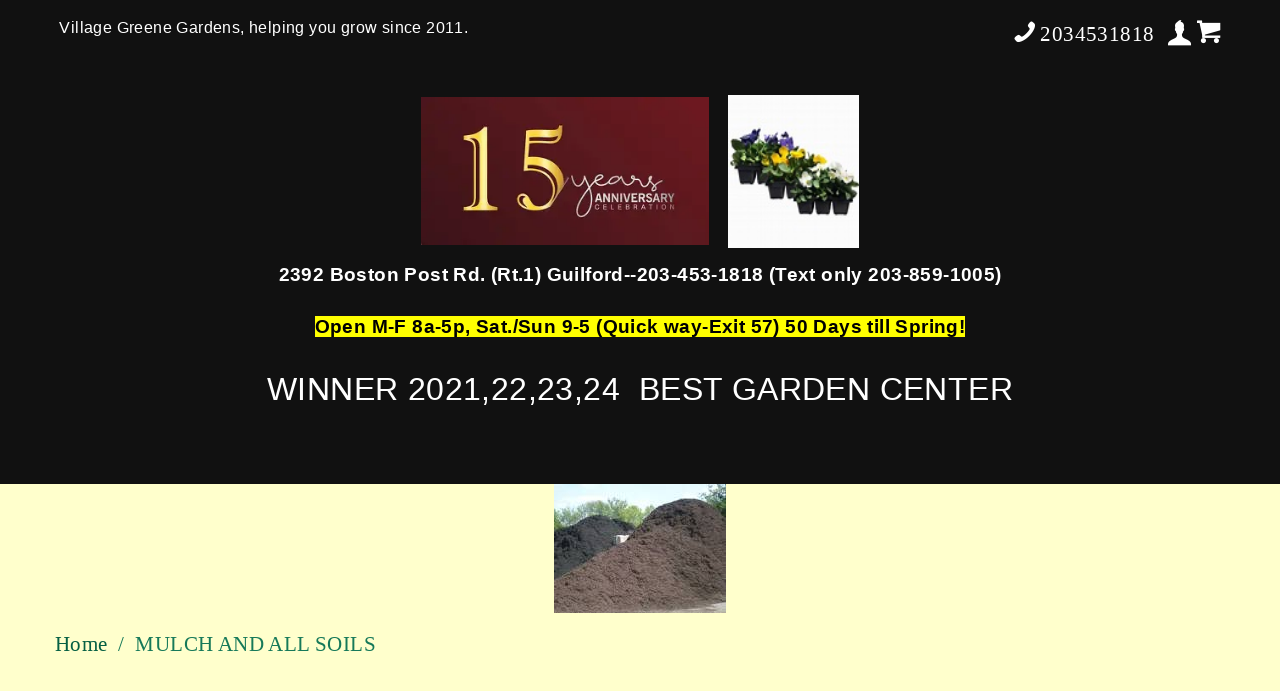

--- FILE ---
content_type: text/html; charset=ISO-8859-1
request_url: http://www.villagegreene.net/mulch-bag-bulk.html
body_size: 20002
content:
<!DOCTYPE html><html lang="en-US" class="nojs nores"><head>
<meta name="generator" content="ShopSite Pro 14.0 sp3 r6 (sc - CJ.sst)">
<meta name="referrer" content="no-referrer-when-downgrade">
<meta name="viewport" content="width=device-width, initial-scale=1.0, user-scalable=0, minimum-scale=1.0, maximum-scale=1.0"><meta http-equiv="content-type" content="text/html; charset=ISO-8859-1"><meta name="web_author" content="Stygian by ShopSite, Inc."><meta name="HandheldFriendly" content="True"><meta name="author" content="Village Greene Gardens in Guilford"><meta property="og:site_name" content="Village Greene Gardens in Guilford"><meta property="og:type" content="website"><meta property="og:url" content="http://www.villagegreene.net/mulch-bag-bulk.html"><meta property="og:title" content="MULCH AND SOILS"><title>MULCH AND SOILS</title><link rel="canonical" href="http://www.villagegreene.net/mulch-bag-bulk.html"><link rel="stylesheet" type="text/css" href="http://www.villagegreene.net/media/en-US/backgrounds/entypo.css"><link rel="stylesheet" href="http://www.villagegreene.net/publish/cjboot.min.css">
<style type="text/css">html, body {height: 100%}body {background-color: #FFFFCC}body,td{color:#111111}a{color:#066043}a:hover{color:#167959}.container {position: relative;margin-left: auto;margin-right: auto;padding-right: 15px;padding-left: 15px}@media (min-width: 768px) {.container {max-width: 100%}}@media (min-width: 992px) {.container {width: 960px; max-width: 100%}}@media (min-width: 1200px) {.container {width: 1200px;max-width: 100%}}div#cj-hn a{color:#FFFFFF}div#cj-hn a:hover{color:#F8F8F8}body.fillbrowser.navoverlayno div#cj-hnv, body.fillcontent.navoverlayno div#cj-hnv>div {background:#111111}div#cj-nol {position: relative; background-color:#111111;background-position: center; background-repeat: no-repeat; background-size: cover;color:#FFF}button#cj-sTog:before, button#cj-sTog:after, body.mobile button#cj-navTog:before, body.mobile button#cj-navTog:after {border-color: #555555}button#cj-sTog:hover:before, button#cj-sTog:hover:after, body.mobile button#cj-navTog:hover:before, body.mobile button#cj-navTog:hover:after {border-color: #066043}a#signinlink>span,div#user-links a>span,div#cj-wl>a>span,div#cj-hp>a>span,a#cj-mini>span.icon-shopping-cart,div#cj-fc>a>span,div#cj-fc>div>span{color: #555555}a#signinlink:hover>span,div#user-links a:hover>span,div#cj-wl>a:hover>span,div#cj-hp>a:hover>span,a#cj-mini:hover>span.icon-shopping-cart,div#cj-fc>a:hover>span,div#cj-fc>div>span:hover{color: #066043}div#cj-fc [class^="icon-"],div#cj-fc [class*=" icon-"]{color:#69BA39}div#cj-fc .social_follow{background:#69BA39}div#cj-fc .social_follow:hover{background:#69BA39}div#cj-h ul#ShopSite > li > a {font-family:'Oswald',Oswald,Arial Narrow,'Times New Roman',Times,serif}
h1, .h1, h2, .h2, h3, .h3, h4, .h4, h5, .h5, h6, .h6, .left_pagetitle, .right_pagetitle, .footer_pagetitle, #cj-storename {font-family: 'Oswald',Oswald,Arial Narrow, 'Times New Roman',Times,serif}body,td {letter-spacing:0.4px}
div#cj-h,div#cj-f {background: #111111;color:#FFF}
div#cj-h a {color: inherit}
div#cj-hac{background:#111111;color:#FFF;padding-top: 0.5em; padding-bottom: 0.5em}
div#cj-hin, div#cj-hnv, div#cj-hch {padding-top: 1em; padding-bottom: 1em}
div#cj-hin {position: relative;z-index: 1}
div#cj-car{background:#555555;color:#FFF;padding:4em 0px}
div#cj-car .card {background:#FFF;color:#111111;overflow:hidden;margin-right:0px}
div#cj-cararr>a {font-size: 120%;display: inline-block;height:30px;width:30px;background: #EEEEEE;text-align: center;border-radius: 20px;line-height:30px;margin:0px 0px 5px 10px;text-decoration:none !important}
div#cj-cararr>a:hover{background:#8A6D3B}
div#cj-car .card-img-top {border: 0px}
div#cj-fc .social_follow {background: #066043}
div#cj-f a {color: #EEEEEE}
div#cj-f a:hover {color: #555555}
.card-img-top {border: 3px solid #EEEEEE}
div#cj-mizoom {background: #FFF}
</style>
<script type="text/javascript">function setCookie(t,e,r){var o=new Date;o.setTime(o.getTime()+24*r*60*60*1e3);var n="expires="+o.toUTCString();document.cookie=t+"="+e+";"+n+";path=/"}function getCookie(t){for(var e=t+"=",r=document.cookie.split(";"),o=0;o<r.length;o++){for(var n=r[o];" "==n.charAt(0);)n=n.substring(1);if(0==n.indexOf(e))return n.substring(e.length,n.length)}return""}function lsTest(){try{return localStorage.setItem("test","test"),localStorage.removeItem("test"),!0}catch(t){return!1}}</script>
<script type="text/javascript">if(lsTest() === true) {var cjns=localStorage.getItem('cjns');var cjnw=localStorage.getItem('cjnw');var cjnc=sessionStorage.getItem('cjnc');} else {var cjn=getCookie('cjn').split('|');var cjns=cjn[0];var cjnw=cjn[1];var cjnc=cjn[2];}</script>
<script type="text/javascript" src="https://ajax.googleapis.com/ajax/libs/jquery/3.6.0/jquery.min.js"></script>
  <script type="text/javascript">
    var ss_jQuery = jQuery.noConflict(true);
  </script>
</head>
<body class="fullwidth square uppercase fillbrowser bordersthick shadingsome navoverlayno desktop"><script async src="https://www.googletagmanager.com/gtag/js?id=G-J0WX5R9W95"></script><script type="text/javascript">window.dataLayer=window.dataLayer||[];function gtag(){dataLayer.push(arguments);}gtag('js',new Date());function __utmLinkPost(a){return true;}function __utmLinker(a){return a;}gtag('config','G-J0WX5R9W95',{'linker':{'domains':['villagegreene.net', 'secure-host.com'],'accept_incoming':true}});
</script>
<script type="text/javascript">ss_jQuery(function($){$("form[action*='order.cgi']").each(function () {var f = $(this),n=$("input[name='function']",f).val();if(n=='add'){f.submit(function(){gtag('event','add_to_cart');})}});$("a[href*='function=add']").click(function(){gtag('event','add_to_cart')});});</script>

<script type="text/javascript">if (document.documentElement.clientWidth == cjnw) {document.getElementsByTagName("body")[0].classList.remove("desktop");document.getElementsByTagName("body")[0].classList.add(cjns);}</script>
<div id="cj-h" class="header2 cont">
<div id="cj-hac"><div class="container"><div id="cj-hq" class="row">
  <div id="cj-hk" class="col text-left align-items-center d-none d-lg-flex flex-wrap"><span class="nom"><p><span style="font-size: 12pt;"><span style="font-family: 'arial black', sans-serif;">&nbsp;Village Greene Gardens, helping you grow since 2011.</span></span></p></span></div>
  <div id="cj-hi" class="col justify-content-end d-flex align-items-center flex-wrap"><div id="cj-hp"><a class="pr-2" href="tel:2034531818" rel="nofollow"><span class="icon-phone"></span>2034531818</a></div><div id="sign-in-links"><a id="signinlink" href="http://www.villagegreene.net/cgi-villagegreene/sb/order.cgi?func=2&amp;storeid=*1a5ae44830ae4baa086b724fd99a56&amp;html_reg=html" title="Sign In" rel="nofollow"><span class="icon-user"></span>Your Account</a></div><div id="user-links"><a href="http://www.villagegreene.net/cgi-villagegreene/sb/order.cgi?func=3&amp;storeid=*1a5ae44830ae4baa086b724fd99a56&amp;html_reg=html" title="Your Account" rel="nofollow"><span class="icon-user"></span>Your Account</a></div><div id="cj-hc" class="d-inline-block"><div id="cj-minicart"><a id="cj-mini" href="http://www.villagegreene.net/cgi-villagegreene/sb/order.cgi?storeid=*1a5ae44830ae4baa086b724fd99a56&amp;function=show" rel="nofollow" title="View Cart"><span class="icon-shopping-cart"></span><span id="cj-minitxt"><span></span><span>View Cart</span></span></a></div>
</div><div id="cj-hs" class="d-inline-block"></div></div>
</div></div></div><div id="cj-hch"><div class="container"><h3 style="text-align: center;"><span style="font-family: 'arial black', sans-serif; font-size: 24pt; color: #000000;"><strong><img src="https://slate.secure-host.com/villagegreene/media/15thanniversary.webp" width="288" height="148" />&nbsp;&nbsp;<img src="https://slate.secure-host.com/villagegreene/media/pansy.six.pack.jpg" width="131" height="153" /></strong></span></h3>
<p style="text-align: center;"><span style="font-family: 'arial black', sans-serif; font-size: 14pt; color: #ffffff;"><strong>2392 Boston Post Rd. (Rt.1) Guilford--203-453-1818 (Text only 203-859-1005)</strong></span></p>
<p style="text-align: center;"><span style="color: #000000;"><span style="font-family: 'comic sans ms', sans-serif; font-size: 14pt;"><span style="font-family: 'comic sans ms', sans-serif; background-color: #ffff00;"><span style="font-size: 14pt; background-color: #ffff00;"><strong>Open M-F 8a-5p, Sat./Sun 9-5 (Quick way-Exit 57) 50 Days till Spring!</strong></span></span></span></span></p>
<h3 style="text-align: center;"><span style="font-family: 'arial black', sans-serif; color: #ffffff;"><span style="font-size: 24pt;">Winner 2021,22,23,24&nbsp; Best Garden Center</span></span></h3></div></div><div id="cj-hin"><div class="container"><div id="cj-hh" class="row d-flex align-items-end">
  <div id="cj-hl" class="col col-md-3"></div>  <div id="cj-hn" class="col col-md-9"><button id="cj-navTog">&nbsp;</button>
<div id="cj-nav"><button id="cj-navTogC">&times;</button><div id="cj-navind"><a class="giftcertlink" href="http://www.villagegreene.net/cgi-villagegreene/sb/order.cgi?storeid=*1a5ae44830ae4baa086b724fd99a56&amp;cert=gift">Gift Certificates</a>
<a href="http://www.villagegreene.net/cgi-villagegreene/sb/order.cgi?func=3&amp;storeid=*1a5ae44830ae4baa086b724fd99a56&amp;html_reg=html" title="Your Account" rel="nofollow">Your Account</a><a href="http://www.villagegreene.net/cgi-villagegreene/sb/order.cgi?storeid=*1a5ae44830ae4baa086b724fd99a56&amp;function=show" title="View Cart" rel="nofollow">View Cart</a>
</div></div>
</div></div></div></div>
</div>
<style type="text/css">
div#carouselHome img {width:100%;max-width: 100%;margin: 0px auto}
div#carouselHome div.carousel-item > a,div#carouselHome div.carousel-item > span {display: block; width: 100%}
div.slideleft .carousel-caption {text-align: left; top: 20%}
div.slideright .carousel-caption {text-align: left; top: 20%;left:55%}
div.slidecenter .carousel-caption {bottom: auto; top: 30%}
div#carouselHome.dot_top_right .carousel-indicators {justify-content: end;top:20px;bottom:auto}
div#carouselHome.dot_bottom_right .carousel-indicators {justify-content: end}
div#carouselHome.dot_center .carousel-indicators li,div#carouselHome.dot_top_right .carousel-indicators li,div#carouselHome.dot_bottom_right .carousel-indicators li {max-width: 13px;height: 13px;border-radius: 50%}
div#carouselHome .carousel-indicators li{background:#}
div#carouselHome .carousel-indicators li:hover{background:#}
div#carouselHome .carousel-indicators li.active{background:#}
div#carouselHome.line_center {padding-bottom: 10px}
@media screen and (min-width:992px) {
div#carouselHome.text_overlay .carousel-indicators {bottom:0px}
div#carouselHome.text_below .carousel-indicators,div#carouselHome.line_center .carousel-indicators {bottom:auto;margin:0px !important;top:100%}
div#carouselHome.text_below .carousel-indicators li,div#carouselHome.text_overlay .carousel-indicators li{max-width:50%;height:30px;text-align:center;text-indent:0px;line-height: 30px;color:#FFF}
div#carouselHome.text_below {margin-bottom:30px}
div#carouselHome.text_below .carousel-indicators li {margin:0px !important}
}
</style>
<div id="cj-pg" class="text-center"><img src="http://www.villagegreene.net/media/mulch.bulk.2.jpg" alt="mulch.bulk.2.jpg"></div><div id="cj-b"><div class="container"><div id="crumbs"><ol class="breadcrumb d-flex flex-nowrap"><li class="breadcrumb-item text-nowrap"><a href="http://www.villagegreene.net/index.html" title="<h1><b>Village Greene Gardens in Guilford</h3></b>">Home</a></li><li class="breadcrumb-item text-nowrap active">MULCH AND ALL SOILS</li></ol></div></div></div><div id="cj-m"><div id="cj-min" class="container">
<h1 class="text-left">MULCH AND SOILS</h1><div class="text clearfix"><div><p><span style="font-size: 14pt;"><strong><em><u>NO CURBSIDE.&nbsp; ORDER FOR DELIVERY.</u></em></strong></span></p></div></div><div class="standardloop loop loop3 clearfix"><div class="card-deck"><div class="card text-center mb-4"><a href="http://www.villagegreene.net/page2.html" title="BULK:MULCH,SOIL...."><img class="card-img-top" src="http://www.villagegreene.net/media/ss_size2/delivery_02.jpg" alt="BULK:MULCH,SOIL...." title="BULK:MULCH,SOIL...."></a>  <div class="card-body text-center">
    <a class="card-title" href="http://www.villagegreene.net/page2.html">BULK:MULCH,SOIL....</a>  </div></div><div class="card text-center mb-4"><a href="http://www.villagegreene.net/page12.html" title="BAGS;MULCH, STONE..."><img class="card-img-top" src="http://www.villagegreene.net/media/bags.vermont.jpg" alt="BAGS;MULCH, STONE..." title="BAGS;MULCH, STONE..."></a>  <div class="card-body text-center">
    <a class="card-title" href="http://www.villagegreene.net/page12.html">BAGS;MULCH, STONE...</a>  </div></div><div class="card text-center mb-4"><a href="http://www.villagegreene.net/page28.html" title="BAGS: SOILS, POTTING, RAISED, MANURES"><img class="card-img-top" src="http://www.villagegreene.net/media/ss_size3/wickedgood.png" alt="BAGS: SOILS, POTTING, RAISED, MANURES" title="BAGS: SOILS, POTTING, RAISED, MANURES"></a>  <div class="card-body text-center">
    <a class="card-title" href="http://www.villagegreene.net/page28.html">BAGS: SOILS, POTTING, RAISED, MANURES</a>  </div></div></div><div class="card-deck"><div class="card text-center mb-4"><a href="http://www.villagegreene.net/bags-composts-and-peat-moss.html" title="BAGS: COMPOSTS, PEAT MOSS"><img class="card-img-top" src="http://www.villagegreene.net/media/ss_size3/compost.lobster.jpg" alt="BAGS: COMPOSTS, PEAT MOSS" title="BAGS: COMPOSTS, PEAT MOSS"></a>  <div class="card-body text-center">
    <a class="card-title" href="http://www.villagegreene.net/bags-composts-and-peat-moss.html">BAGS: COMPOSTS, PEAT MOSS</a>  </div></div></div></div>
</div></div>
<div id="cj-f" class="py-4">
  <div id="cj-fin"><div class="container d-flex flex-wrap justify-content-between align-items-stretch">
    <div id="cj-fc"><span class="footer_pagetitle"><h1><b>Village Greene Gardens in Guilford</h3></b></span>
<a class="nohov" href="tel:2034531818" rel="nofollow"><span class="icon-phone"></span>2034531818</a><div id="cj-fa" class="d-flex"><span class="icon-map"></span><div><a class="nohov" href="https://maps.google.com/?q=2392 Boston Post Road Guilford, CT.,  CT 06437 United States" target="_blank" rel="nofollow">2392 Boston Post Road<br>Guilford, CT., CT 06437<br>United States</a></div></div>
<script type="text/javascript">var stb_domain = "juno.com";var stb_user = "villagegreene";var stb_recipient = stb_user + "@" + stb_domain;var stb_txt="<span class=\"icon-mail\"><\/span>"+stb_recipient;var stb_url = "mailto:" + stb_recipient;document.write(stb_txt.link(stb_url));</script><div id="cj-fm"></div><div class="desktop-only"><a class="giftcertlink" href="http://www.villagegreene.net/cgi-villagegreene/sb/order.cgi?storeid=*1a5ae44830ae4baa086b724fd99a56&amp;cert=gift">Gift Certificates</a>
</div></div>
  </div></div>
<div id="cj-fcf"><div class="container"><center></center><center></center><center><span style="font-size: 12pt;">Helping the shoreline grow since 2011.&nbsp;&nbsp;</span></center><center><br />
<table style="text-align: center; vertical-align: top; background-color: #ffffff; color: #002157; border: 2px solid #002157; border-collapse: collapse; padding: 2px; margin-left: auto; margin-right: auto;">
<tbody>
<tr>
<td style="text-align: center;"><a style="font-family: Arial, Helvetica, sans-serif; line-height: 9pt; font-size: 9pt; text-decoration: none; color: #002157; font-weight: bold;" title="ShopSite Shopping Cart Software" href="http://www.shopsite.com/" target="_blank" rel="noopener">Powered By</a></td>
</tr>
<tr>
<td style="text-align: center;"><a style="font-family: 'Arial Black', Arial, Helvetica, sans-serif; font-weight: bold; font-size: 16pt; letter-spacing: -2pt; line-height: 16pt; text-decoration: none; color: #002157;" title="ShopSite Shopping Cart Software" href="http://www.shopsite.com/" target="_blank" rel="noopener"><span style="font-family: 'Arial Black', Arial, Helvetica, sans-serif; font-weight: bold; font-size: 16pt; letter-spacing: -2pt; line-height: 16pt; text-decoration: none; font-style: italic; color: #9b0602;">shop</span>site<span style="font-size: 8pt; font-weight: normal; text-decoration: none; color: #002157;">&reg;</span></a></td>
</tr>
<tr>
<td style="text-align: center;"><a style="font-family: Arial, Helvetica, sans-serif; line-height: 8pt; font-size: 7pt; text-decoration: none; color: #002157;" title="ShopSite Shopping Cart Software" href="http://www.shopsite.com/" target="_blank" rel="noopener">Shopping Cart Software</a></td>
</tr>
</tbody>
</table>
</center></div></div>  <div id="cj-fp"><div class="container d-flex justify-content-between align-items-center"><div><a href="http://www.villagegreene.net/cgi-villagegreene/sb/image.cgi?key=security_redirect&amp;storeid=*1a5ae44830ae4baa086b724fd99a56&amp;lang=en-US" target="_blank"><img src="http://www.villagegreene.net/cgi-villagegreene/sb/image.cgi?security=yes&amp;storeid=*1a5ae44830ae4baa086b724fd99a56&amp;r1=802353929&amp;r2=2035250543" border="0"></a></div></div></div>
</div>
<div class="modal fade" id="mySignIn" tabindex="-1" role="dialog" aria-labelledby="mySignInForm"><div class="modal-dialog" role="document"><div class="modal-content"><div class="modal-body text-left"><button type="button" class="close" data-dismiss="modal" aria-label="Close"><span aria-hidden="true">×</span></button><span class="h4 modal-title" id="myModalLabel">Sign In</span><div class="cr_warning"></div><form id="sign-in-form" class="cr" action="https://slate.secure-host.com/cgi-villagegreene/sb/registration.cgi" method="post"><div id="sign-in-form-div" class="py-2"><div class="email_pw"><span class="pw" id="E_email1">Enter E-mail Address:</span><input tabindex="97"  class="email_pw" type="text" aria-labelledby="E_email1" name="email1" value=""><span class="email_pw_note">&#149; <a tabindex="4" href="http://www.villagegreene.net/cgi-villagegreene/sb/order.cgi?storeid=*1a5ae44830ae4baa086b724fd99a56&amp;html_reg=html&amp;func=5">I forgot my password</a></span></div>
<div class="email_pw"><span id="E_text1">Enter Password:</span><input tabindex="98"  class="email_pw" type="password" aria-labelledby="E_text1" name="text1" value=""><span class="email_pw_note">&#149; <a tabindex="5" href="http://www.villagegreene.net/cgi-villagegreene/sb/order.cgi?html_reg=html&amp;storeid=*1a5ae44830ae4baa086b724fd99a56&amp;func=1">I'm a new customer, I need to register</a></span></div>
</div><div class="pt-3"><input type="submit" name="function" class="btn btn-primary" value="Sign In"><div class="pt-2"><a href="http://www.villagegreene.net/cgi-villagegreene/sb/order.cgi?html_reg=html&amp;storeid=*1a5ae44830ae4baa086b724fd99a56&amp;func=1" rel="nofollow">Click here to <b>Register</b></a></div></div><div class="pt-4"><a class="small italic" href="http://www.villagegreene.net/cgi-villagegreene/sb/order.cgi?storeid=*1a5ae44830ae4baa086b724fd99a56&amp;html_reg=html&amp;func=5" title="I forgot my password" rel="nofollow">I forgot my password</a></div></form></div></div></div></div><div style="position: absolute; z-index:2000"><div id="cj-miniex"></div></div>
<link rel="stylesheet" type="text/css" href="//fonts.googleapis.com/css?family=Oswald|Roboto"><script src="//code.jquery.com/jquery-1.10.2.min.js"></script>
<script src="http://www.villagegreene.net/media/en-US/javascript/jquery/jquery.mobile.swipe.min.js"></script>
<script src="//cdnjs.cloudflare.com/ajax/libs/popper.js/1.11.0/umd/popper.min.js"></script>
<script src="//maxcdn.bootstrapcdn.com/bootstrap/4.0.0-beta/js/bootstrap.min.js"></script>
<script src="http://www.villagegreene.net/publish/crsignin.js"></script><script src="http://www.villagegreene.net/publish/cj.js" type="text/javascript"></script>
<script type="text/javascript">$("html").removeClass("nojs")</script>
</body>
</html>


--- FILE ---
content_type: text/css
request_url: http://www.villagegreene.net/media/en-US/backgrounds/entypo.css
body_size: 2866
content:
@font-face{font-family: 'icomoon';src: url('fonts/icomoon.eot?zen99n');src: url('fonts/icomoon.eot?zen99n#iefix') format('embedded-opentype'),url('fonts/icomoon.ttf?zen99n') format('truetype'),url('fonts/icomoon.woff?zen99n') format('woff'),url('fonts/icomoon.svg?zen99n#icomoon') format('svg');font-weight: normal;font-style: normal}[class^="icon-"], [class*=" icon-"],.social_follow:after,#search span.input-group-btn:before,.carousel-control-prev-icon:before,.carousel-control-next-icon:before{font-family: 'icomoon' !important;speak: none;font-style: normal;font-weight: normal;font-variant: normal;text-transform: none;line-height: 1;-webkit-font-smoothing: antialiased;-moz-osx-font-smoothing: grayscale}.icon-facebook:before,.fb_follow:after{content: "\e900"}.icon-facebook-with-circle:before{content: "\e901"}.icon-google+-with-circle:before{content: "\e902"}.icon-google+:before,.gplus_follow:after{content: "\e903"}.icon-instagram-with-circle:before{content: "\e904"}.icon-instagram:before,.ig_follow:after{content: "\e905"}.icon-pinterest-with-circle:before{content: "\e906"}.icon-pinterest:before,.pt_follow:after{content: "\e907"}.icon-tumblr-with-circle:before{content: "\e908"}.icon-tumblr:before{content: "\e909"}.icon-twitter-with-circle:before{content: "\e90a"}.icon-twitter:before,.twtr_follow:after{content: "\e90b"}.icon-youtube-with-circle:before{content: "\e90c"}.icon-youtube:before,.yt_follow:after{content: "\e90d"}.icon-check:before{content: "\e90e"}.icon-chevron-left:before{content: "\e90f"}.icon-chevron-right:before{content: "\e910"}.icon-chevron-small-left:before{content: "\e911"}.icon-chevron-small-right:before{content: "\e912"}.icon-chevron-thin-left:before,.carousel-control-prev-icon:before{content: "\e913"}.icon-chevron-thin-right:before,.carousel-control-next-icon:before{content: "\e914"}.icon-chevron-with-circle-left:before{content: "\e915"}.icon-chevron-with-circle-right:before{content: "\e916"}.icon-cross:before{content: "\e917"}.icon-heart-outlined:before{content: "\e918"}.icon-heart:before{content: "\e919"}.icon-user:before{content: "\e91a"}.icon-home:before{content: "\e91b"}.icon-image:before{content: "\e91c"}.icon-video-camera:before{content: "\e91d"}.icon-magnifying-glass:before,#search span.input-group-btn:before{content: "\e91e"}.icon-mail:before{content: "\e91f"}.icon-chat:before{content: "\e920"}.icon-map:before{content: "\e921"}.icon-mobile:before{content: "\e922"}.icon-paper-plane:before{content: "\e923"}.icon-phone:before{content: "\e924"}.icon-quote:before{content: "\e925"}.icon-share:before{content: "\e926"}.icon-lock:before{content: "\e927"}.icon-shop:before{content: "\e928"}.icon-shopping-basket:before{content: "\e929"}.icon-shopping-cart:before{content: "\e92a"}.icon-trash:before{content: "\e92b"}.icon-triangle-left:before{content: "\e92c"}.icon-triangle-right:before{content: "\e92d"}

--- FILE ---
content_type: text/css
request_url: http://www.villagegreene.net/publish/cjboot.min.css
body_size: 195468
content:
/*!
 * Bootstrap v4.0.0-alpha.6 (https://getbootstrap.com)
 * Copyright 2011-2017 The Bootstrap Authors
 * Copyright 2011-2017 Twitter, Inc.
 * Licensed under MIT (https://github.com/twbs/bootstrap/blob/master/LICENSE)
 */
/*! normalize.css v5.0.0 | MIT License | github.com/necolas/normalize.css */
/*! this file has been modified specifically for ShopSite themes */
html {font-family: 'Times New Roman',Times,serif, sans-serif;line-height: 1.15;-ms-text-size-adjust: 100%;-webkit-text-size-adjust: 100%}body {margin: 0}article,aside,footer,header,nav,section {display: block}h1 {font-size: 2em;margin: 0.67em 0}figcaption,figure,main {display: block}figure {margin: 1em 40px}hr {-webkit-box-sizing: content-box;box-sizing: content-box;height: 0;overflow: visible}pre {font-family: monospace, monospace;font-size: inherit}a {background-color: transparent;-webkit-text-decoration-skip: objects}a:active,a:hover {outline-width: 0}abbr[title] {border-bottom: none;text-decoration: underline;text-decoration: underline dotted}b,strong,.bold,.Bold {font-weight: inherit}b,strong,.bold,.Bold {font-weight: bolder}code,kbd,samp {font-family: monospace, monospace;font-size: inherit}dfn {font-style: italic}mark{background-color:#ff0;color:#111111}small,.small,.Small, div.sec_image a {font-size: 80%}sub,sup {font-size: 75%;line-height: 0;position: relative;vertical-align: baseline}sub {bottom: -0.25em}sup {top: -0.5em}audio,video {display: inline-block}audio:not([controls]) {display: none;height: 0}img {border-style: none}svg:not(:root) {overflow: hidden}button,input,optgroup,select,textarea {font-family: 'Times New Roman',Times,serif, sans-serif;font-size: 100%;line-height: 1.15;margin: 0}button,input {overflow: visible}button,select {text-transform: none}button,html [type="button"],[type="reset"],[type="submit"]{-webkit-appearance: button}button::-moz-focus-inner,[type="button"]::-moz-focus-inner,[type="reset"]::-moz-focus-inner,[type="submit"]::-moz-focus-inner{border-style: none;padding: 0}button:-moz-focusring,[type="button"]:-moz-focusring,[type="reset"]:-moz-focusring,[type="submit"]:-moz-focusring{outline: 1px dotted ButtonText}fieldset{border: 1px solid #c0c0c0;margin: 0 2px;padding: 0.35em 0.625em 0.75em}legend{-webkit-box-sizing: border-box;box-sizing: border-box;color: inherit;display: table;max-width: 100%;padding: 0;white-space: normal}progress{display: inline-block;vertical-align: baseline}textarea{border:1px solid #EEEEEE;overflow: auto}[type="checkbox"],[type="radio"]{-webkit-box-sizing: border-box;box-sizing: border-box;padding: 0}[type="number"]::-webkit-inner-spin-button,[type="number"]::-webkit-outer-spin-button{height: auto}[type="search"]{-webkit-appearance: textfield;outline-offset: -2px}[type="search"]::-webkit-search-cancel-button,[type="search"]::-webkit-search-decoration{-webkit-appearance: none}::-webkit-file-upload-button{-webkit-appearance: button;font: inherit}details,menu{display: block}summary{display: list-item}canvas{display: inline-block}template{display: none}[hidden]{display: none}
@media print{*,*:before,*:after,p:first-letter,div:first-letter,blockquote:first-letter,li:first-letter,p:first-line,div:first-line,blockquote:first-line,li:first-line{text-shadow: none !important;-webkit-box-shadow: none !important;box-shadow: none !important;}a,a:visited{text-decoration: underline;}abbr[title]:after{content: " (" attr(title) ")";}pre,.typewriter{white-space: pre-wrap !important;}pre,blockquote{border: 1px solid #999;page-break-inside: avoid;}thead{display: table-header-group;}tr,img{page-break-inside: avoid;}p,h2,h3{orphans: 3;widows: 3;}h2,h3{page-break-after: avoid;}.navbar{display: none;}.badge{border: 1px solid #111111;}.table,div#sizefitModal table,div#collapseFit table{border-collapse: collapse !important;}.table td,.table th,div#sizefitModal table td,div#collapseFit table td,div#sizefitModal table th,div#collapseFit table th{background-color:#fff !important;}.table-bordered th,.table-bordered td{border: 1px solid #ddd !important}}
html{-webkit-box-sizing: border-box;box-sizing: border-box}*,*:before,*:after{-webkit-box-sizing: inherit;box-sizing: inherit}@-ms-viewport{width: device-width}
html{-ms-overflow-style: scrollbar;-webkit-tap-highlight-color: transparent;font-size: 16pt}
body{font-family: 'Times New Roman',Times,serif, -apple-system, system-ui, BlinkMacSystemFont, "Segoe UI", Roboto, "Helvetica Neue", Arial, sans-serif;font-size: 16pt;font-weight: normal;line-height: 1.5;color:#111111;background-color:#CCFFFF}
[tabindex="-1"]:focus{outline: none !important}h1, h2, h3, h4, h5, h6{margin-top: 0;margin-bottom: .5rem}p{margin-top: 0;margin-bottom: 1em}abbr[title],abbr[data-original-title]{cursor: help}address{margin-bottom: 1rem;font-style: normal;line-height: inherit}ol,ul,dl{margin-top: 0;margin-bottom: 1rem}ol ol,ul ul,ol ul,ul ol{margin-bottom: 0}dt{font-weight: bold}dd{margin-bottom: .5rem;margin-left: 0}blockquote{margin: 0 0 1rem}
a{color:#066043;text-decoration: none}a:focus, a:hover{color:#167959;text-decoration:none}a:not([href]):not([tabindex]){color: inherit;text-decoration: none}a:not([href]):not([tabindex]):focus, a:not([href]):not([tabindex]):hover{color: inherit;text-decoration: none}a:not([href]):not([tabindex]):focus{outline: 0}pre{margin-top: 0;margin-bottom: 1rem;overflow: auto}figure{margin: 0 0 1rem}img{vertical-align: middle}[role="button"]{cursor: pointer}
a,area,button,[role="button"],input,label,select,summary,textarea{-ms-touch-action: manipulation;touch-action: manipulation}table{border-collapse: collapse}caption{padding-top: 0.75rem;padding-bottom: 0.75rem;color:#636c72;text-align: left;caption-side: bottom}th {text-align: left}label{display: inline-block;margin-bottom: .5rem}button:focus{outline: 1px dotted;outline: 5px auto -webkit-focus-ring-color}input,button,select,textarea{line-height: inherit;max-width:100%}input[type="radio"]:disabled,input[type="checkbox"]:disabled{cursor: not-allowed}input[type="date"],input[type="time"],input[type="datetime-local"],input[type="month"]{-webkit-appearance: listbox}textarea{resize: vertical}fieldset{min-width: 0;padding: 0;margin: 0;border: 0}legend{display: block;width: 100%;padding: 0;margin-bottom: .5rem;font-size: 1.5rem;line-height: inherit}input[type="search"]{-webkit-appearance: none}output{display: inline-block}[hidden]{display: none !important}
h1, h2, h3, h4, h5, h6,.h1,.h2,.h3,.h4,.h5,.h6{margin-bottom: 0.5rem;font-family: inherit;font-weight: 500;line-height: 1.1;color: inherit}h1,.h1{font-size: 2.5rem;padding-bottom:15px}h2,.h2{font-size: 2rem}h3,.h3{font-size: 1.75rem}h4,.h4{font-size: 1.5rem}h5,.h5{font-size: 1.25rem}h6,.h6{font-size: inherit}
.lead{font-size: 1.25rem;font-weight: 300}.display-1{font-size: 6rem;font-weight: 300;line-height: 1.1}.display-2{font-size: 5.5rem;font-weight: 300;line-height: 1.1}.display-3{font-size: 4.5rem;font-weight: 300;line-height: 1.1}.display-4{font-size: 3.5rem;font-weight: 300;line-height: 1.1}hr{margin-top: 1rem;margin-bottom: 1rem;border: 0;border-top: 1px solid rgba(0, 0, 0, 0.1)}small,.small{font-size: 80%;font-weight: normal}mark,.mark{padding: 0.2em;background-color:#fcf8e3}
.list-unstyled{padding-left: 0;list-style: none}.list-inline{padding-left: 0;list-style: none}.list-inline-item{display: inline-block}.list-inline-item:not(:last-child){margin-right: 5px}.initialism{font-size: 90%;text-transform: uppercase}.blockquote{padding: 0.5rem 1rem;margin-bottom: 1rem;font-size: 1.25rem;border-left: 0.25rem solid #eceeef}.blockquote-footer{display: block;font-size: 80%;color:#636c72}.blockquote-footer:before{content: "\2014 \00A0"}.blockquote-reverse{padding-right: 1rem;padding-left: 0;text-align: right;border-right: 0.25rem solid #eceeef;border-left: 0}.blockquote-reverse .blockquote-footer:before{content: ""}.blockquote-reverse .blockquote-footer:after{content: "\00A0 \2014"}
.img-fluid{max-width: 100%;height: auto}.img-thumbnail{padding: 0.25rem;background-color:#fff;border: 1px solid #EEEEEE;-webkit-transition: all 0.2s ease-in-out;-o-transition: all 0.2s ease-in-out;transition: all 0.2s ease-in-out;max-width: 100%;height: auto}.figure{display: inline-block}.figure-img{margin-bottom: 0.5rem;line-height: 1}.figure-caption{font-size: 90%;color:#636c72}code,kbd,pre,samp{font-family: Menlo, Monaco, Consolas, "Liberation Mono", "Courier New", monospace}code{padding: 0.2rem 0.4rem;font-size: 90%;color:#bd4147;background-color:#EEEEEE}a>code{padding: 0;color: inherit;background-color: inherit}kbd{padding: 0.2rem 0.4rem;font-size: 90%;color:#fff;background-color:#111111}kbd kbd{padding: 0;font-size: 100%;font-weight: bold}pre{display: block;margin-top: 0;margin-bottom: 1rem;font-size: 90%;color:#111111}pre code{padding: 0;font-size: inherit;color: inherit;background-color: transparent;border-radius: 0}.pre-scrollable{max-height: 340px;overflow-y: scroll}
.container-fluid{position: relative;margin-left: auto;margin-right: auto;padding-right: 15px;padding-left: 15px}@media (min-width: 576px){.container-fluid{padding-right: 15px;padding-left: 15px}}@media (min-width: 768px){.container-fluid{padding-right: 15px;padding-left: 15px}}@media (min-width: 992px){.container-fluid{padding-right: 15px;padding-left: 15px}}@media (min-width: 1200px){.container-fluid{padding-right: 15px;padding-left: 15px}}
.row{display: -webkit-box;display: -webkit-flex;display: -ms-flexbox;display: flex;-webkit-flex-wrap: wrap;-ms-flex-wrap: wrap;flex-wrap: wrap;margin-right: -15px;margin-left: -15px}@media (min-width: 576px){.row{margin-right: -15px;margin-left: -15px}}@media (min-width: 768px){.row{margin-right: -15px;margin-left: -15px}}@media (min-width: 992px){.row{margin-right: -15px;margin-left: -15px}}@media (min-width: 1200px){.row{margin-right: -15px;margin-left: -15px}}.no-gutters{margin-right: 0;margin-left: 0}.no-gutters>.col,.no-gutters>[class*="col-"]{padding-right: 0;padding-left: 0}
.col-1,.col-2,.col-3,.col-4,.col-5,.col-6,.col-7,.col-8,.col-9,.col-10,.col-11,.col-12,.col,.col-sm-1,.col-sm-2,.col-sm-3,.col-sm-4,.col-sm-5,.col-sm-6,.col-sm-7,.col-sm-8,.col-sm-9,.col-sm-10,.col-sm-11,.col-sm-12,.col-sm,.col-md-1,.col-md-2,.col-md-3,.col-md-4,.col-md-5,.col-md-6,.col-md-7,.col-md-8,.col-md-9,.col-md-10,.col-md-11,.col-md-12,.col-md,.col-lg-1,.col-lg-2,.col-lg-3,.col-lg-4,.col-lg-5,.col-lg-6,.col-lg-7,.col-lg-8,.col-lg-9,.col-lg-10,.col-lg-11,.col-lg-12,.col-lg,.col-xl-1,.col-xl-2,.col-xl-3,.col-xl-4,.col-xl-5,.col-xl-6,.col-xl-7,.col-xl-8,.col-xl-9,.col-xl-10,.col-xl-11,.col-xl-12,.col-xl{position: relative;width: 100%;min-height: 1px;padding-right: 15px;padding-left: 15px}@media (min-width: 576px){.col-1,.col-2,.col-3,.col-4,.col-5,.col-6,.col-7,.col-8,.col-9,.col-10,.col-11,.col-12,.col,.col-sm-1,.col-sm-2,.col-sm-3,.col-sm-4,.col-sm-5,.col-sm-6,.col-sm-7,.col-sm-8,.col-sm-9,.col-sm-10,.col-sm-11,.col-sm-12,.col-sm,.col-md-1,.col-md-2,.col-md-3,.col-md-4,.col-md-5,.col-md-6,.col-md-7,.col-md-8,.col-md-9,.col-md-10,.col-md-11,.col-md-12,.col-md,.col-lg-1,.col-lg-2,.col-lg-3,.col-lg-4,.col-lg-5,.col-lg-6,.col-lg-7,.col-lg-8,.col-lg-9,.col-lg-10,.col-lg-11,.col-lg-12,.col-lg,.col-xl-1,.col-xl-2,.col-xl-3,.col-xl-4,.col-xl-5,.col-xl-6,.col-xl-7,.col-xl-8,.col-xl-9,.col-xl-10,.col-xl-11,.col-xl-12,.col-xl{padding-right: 15px;padding-left: 15px}}@media (min-width: 768px){.col-1,.col-2,.col-3,.col-4,.col-5,.col-6,.col-7,.col-8,.col-9,.col-10,.col-11,.col-12,.col,.col-sm-1,.col-sm-2,.col-sm-3,.col-sm-4,.col-sm-5,.col-sm-6,.col-sm-7,.col-sm-8,.col-sm-9,.col-sm-10,.col-sm-11,.col-sm-12,.col-sm,.col-md-1,.col-md-2,.col-md-3,.col-md-4,.col-md-5,.col-md-6,.col-md-7,.col-md-8,.col-md-9,.col-md-10,.col-md-11,.col-md-12,.col-md,.col-lg-1,.col-lg-2,.col-lg-3,.col-lg-4,.col-lg-5,.col-lg-6,.col-lg-7,.col-lg-8,.col-lg-9,.col-lg-10,.col-lg-11,.col-lg-12,.col-lg,.col-xl-1,.col-xl-2,.col-xl-3,.col-xl-4,.col-xl-5,.col-xl-6,.col-xl-7,.col-xl-8,.col-xl-9,.col-xl-10,.col-xl-11,.col-xl-12,.col-xl{padding-right: 15px;padding-left: 15px}}@media (min-width: 992px){.col-1,.col-2,.col-3,.col-4,.col-5,.col-6,.col-7,.col-8,.col-9,.col-10,.col-11,.col-12,.col,.col-sm-1,.col-sm-2,.col-sm-3,.col-sm-4,.col-sm-5,.col-sm-6,.col-sm-7,.col-sm-8,.col-sm-9,.col-sm-10,.col-sm-11,.col-sm-12,.col-sm,.col-md-1,.col-md-2,.col-md-3,.col-md-4,.col-md-5,.col-md-6,.col-md-7,.col-md-8,.col-md-9,.col-md-10,.col-md-11,.col-md-12,.col-md,.col-lg-1,.col-lg-2,.col-lg-3,.col-lg-4,.col-lg-5,.col-lg-6,.col-lg-7,.col-lg-8,.col-lg-9,.col-lg-10,.col-lg-11,.col-lg-12,.col-lg,.col-xl-1,.col-xl-2,.col-xl-3,.col-xl-4,.col-xl-5,.col-xl-6,.col-xl-7,.col-xl-8,.col-xl-9,.col-xl-10,.col-xl-11,.col-xl-12,.col-xl{padding-right: 15px;padding-left: 15px}}@media (min-width: 1200px){.col-1,.col-2,.col-3,.col-4,.col-5,.col-6,.col-7,.col-8,.col-9,.col-10,.col-11,.col-12,.col,.col-sm-1,.col-sm-2,.col-sm-3,.col-sm-4,.col-sm-5,.col-sm-6,.col-sm-7,.col-sm-8,.col-sm-9,.col-sm-10,.col-sm-11,.col-sm-12,.col-sm,.col-md-1,.col-md-2,.col-md-3,.col-md-4,.col-md-5,.col-md-6,.col-md-7,.col-md-8,.col-md-9,.col-md-10,.col-md-11,.col-md-12,.col-md,.col-lg-1,.col-lg-2,.col-lg-3,.col-lg-4,.col-lg-5,.col-lg-6,.col-lg-7,.col-lg-8,.col-lg-9,.col-lg-10,.col-lg-11,.col-lg-12,.col-lg,.col-xl-1,.col-xl-2,.col-xl-3,.col-xl-4,.col-xl-5,.col-xl-6,.col-xl-7,.col-xl-8,.col-xl-9,.col-xl-10,.col-xl-11,.col-xl-12,.col-xl{padding-right: 15px;padding-left: 15px}}.col{-webkit-flex-basis: 0;-ms-flex-preferred-size: 0;flex-basis: 0;-webkit-box-flex: 1;-webkit-flex-grow: 1;-ms-flex-positive: 1;flex-grow: 1;max-width: 100%}.col-auto{-webkit-box-flex: 0;-webkit-flex: 0 0 auto;-ms-flex: 0 0 auto;flex: 0 0 auto;width: auto}.col-1{-webkit-box-flex: 0;-webkit-flex: 0 0 8.333333%;-ms-flex: 0 0 8.333333%;flex: 0 0 8.333333%;max-width: 8.333333%}.col-2{-webkit-box-flex: 0;-webkit-flex: 0 0 16.666667%;-ms-flex: 0 0 16.666667%;flex: 0 0 16.666667%;max-width: 16.666667%}.col-3{-webkit-box-flex: 0;-webkit-flex: 0 0 25%;-ms-flex: 0 0 25%;flex: 0 0 25%;max-width: 25%}.col-4{-webkit-box-flex: 0;-webkit-flex: 0 0 33.333333%;-ms-flex: 0 0 33.333333%;flex: 0 0 33.333333%;max-width: 33.333333%}.col-5{-webkit-box-flex: 0;-webkit-flex: 0 0 41.666667%;-ms-flex: 0 0 41.666667%;flex: 0 0 41.666667%;max-width: 41.666667%}.col-6{-webkit-box-flex: 0;-webkit-flex: 0 0 50%;-ms-flex: 0 0 50%;flex: 0 0 50%;max-width: 50%}.col-7{-webkit-box-flex: 0;-webkit-flex: 0 0 58.333333%;-ms-flex: 0 0 58.333333%;flex: 0 0 58.333333%;max-width: 58.333333%}.col-8{-webkit-box-flex: 0;-webkit-flex: 0 0 66.666667%;-ms-flex: 0 0 66.666667%;flex: 0 0 66.666667%;max-width: 66.666667%}.col-9{-webkit-box-flex: 0;-webkit-flex: 0 0 75%;-ms-flex: 0 0 75%;flex: 0 0 75%;max-width: 75%}.col-10{-webkit-box-flex: 0;-webkit-flex: 0 0 83.333333%;-ms-flex: 0 0 83.333333%;flex: 0 0 83.333333%;max-width: 83.333333%}.col-11{-webkit-box-flex: 0;-webkit-flex: 0 0 91.666667%;-ms-flex: 0 0 91.666667%;flex: 0 0 91.666667%;max-width: 91.666667%}.col-12{-webkit-box-flex: 0;-webkit-flex: 0 0 100%;-ms-flex: 0 0 100%;flex: 0 0 100%;max-width: 100%}.pull-0{right: auto}.pull-1{right: 8.333333%}.pull-2{right: 16.666667%}.pull-3{right: 25%}.pull-4{right: 33.333333%}.pull-5{right: 41.666667%}.pull-6{right: 50%}.pull-7{right: 58.333333%}.pull-8{right: 66.666667%}.pull-9{right: 75%}.pull-10{right: 83.333333%}.pull-11{right: 91.666667%}.pull-12{right: 100%}.push-0{left: auto}.push-1{left: 8.333333%}.push-2{left: 16.666667%}.push-3{left: 25%}.push-4{left: 33.333333%}.push-5{left: 41.666667%}.push-6{left: 50%}.push-7{left: 58.333333%}.push-8{left: 66.666667%}.push-9{left: 75%}.push-10{left: 83.333333%}.push-11{left: 91.666667%}.push-12{left: 100%}.offset-1{margin-left: 8.333333%}.offset-2{margin-left: 16.666667%}.offset-3{margin-left: 25%}.offset-4{margin-left: 33.333333%}.offset-5{margin-left: 41.666667%}.offset-6{margin-left: 50%}.offset-7{margin-left: 58.333333%}.offset-8{margin-left: 66.666667%}.offset-9{margin-left: 75%}.offset-10{margin-left: 83.333333%}.offset-11{margin-left: 91.666667%}
@media (min-width: 576px){.col-sm{-webkit-flex-basis: 0;-ms-flex-preferred-size: 0;flex-basis: 0;-webkit-box-flex: 1;-webkit-flex-grow: 1;-ms-flex-positive: 1;flex-grow: 1;max-width: 100%;}.col-sm-auto{-webkit-box-flex: 0;-webkit-flex: 0 0 auto;-ms-flex: 0 0 auto;flex: 0 0 auto;width: auto;}.col-sm-1{-webkit-box-flex: 0;-webkit-flex: 0 0 8.333333%;-ms-flex: 0 0 8.333333%;flex: 0 0 8.333333%;max-width: 8.333333%;}.col-sm-2{-webkit-box-flex: 0;-webkit-flex: 0 0 16.666667%;-ms-flex: 0 0 16.666667%;flex: 0 0 16.666667%;max-width: 16.666667%;}.col-sm-3{-webkit-box-flex: 0;-webkit-flex: 0 0 25%;-ms-flex: 0 0 25%;flex: 0 0 25%;max-width: 25%;}.col-sm-4{-webkit-box-flex: 0;-webkit-flex: 0 0 33.333333%;-ms-flex: 0 0 33.333333%;flex: 0 0 33.333333%;max-width: 33.333333%;}.col-sm-5{-webkit-box-flex: 0;-webkit-flex: 0 0 41.666667%;-ms-flex: 0 0 41.666667%;flex: 0 0 41.666667%;max-width: 41.666667%;}.col-sm-6{-webkit-box-flex: 0;-webkit-flex: 0 0 50%;-ms-flex: 0 0 50%;flex: 0 0 50%;max-width: 50%;}.col-sm-7{-webkit-box-flex: 0;-webkit-flex: 0 0 58.333333%;-ms-flex: 0 0 58.333333%;flex: 0 0 58.333333%;max-width: 58.333333%;}.col-sm-8{-webkit-box-flex: 0;-webkit-flex: 0 0 66.666667%;-ms-flex: 0 0 66.666667%;flex: 0 0 66.666667%;max-width: 66.666667%;}.col-sm-9{-webkit-box-flex: 0;-webkit-flex: 0 0 75%;-ms-flex: 0 0 75%;flex: 0 0 75%;max-width: 75%;}.col-sm-10{-webkit-box-flex: 0;-webkit-flex: 0 0 83.333333%;-ms-flex: 0 0 83.333333%;flex: 0 0 83.333333%;max-width: 83.333333%;}.col-sm-11{-webkit-box-flex: 0;-webkit-flex: 0 0 91.666667%;-ms-flex: 0 0 91.666667%;flex: 0 0 91.666667%;max-width: 91.666667%;}.col-sm-12{-webkit-box-flex: 0;-webkit-flex: 0 0 100%;-ms-flex: 0 0 100%;flex: 0 0 100%;max-width: 100%;}.pull-sm-0{right: auto;}.pull-sm-1{right: 8.333333%;}.pull-sm-2{right: 16.666667%;}.pull-sm-3{right: 25%;}.pull-sm-4{right: 33.333333%;}.pull-sm-5{right: 41.666667%;}.pull-sm-6{right: 50%;}.pull-sm-7{right: 58.333333%;}.pull-sm-8{right: 66.666667%;}.pull-sm-9{right: 75%;}.pull-sm-10{right: 83.333333%;}.pull-sm-11{right: 91.666667%;}.pull-sm-12{right: 100%;}.push-sm-0{left: auto;}.push-sm-1{left: 8.333333%;}.push-sm-2{left: 16.666667%;}.push-sm-3{left: 25%;}.push-sm-4{left: 33.333333%;}.push-sm-5{left: 41.666667%;}.push-sm-6{left: 50%;}.push-sm-7{left: 58.333333%;}.push-sm-8{left: 66.666667%;}.push-sm-9{left: 75%;}.push-sm-10{left: 83.333333%;}.push-sm-11{left: 91.666667%;}.push-sm-12{left: 100%;}.offset-sm-0{margin-left: 0%;}.offset-sm-1{margin-left: 8.333333%;}.offset-sm-2{margin-left: 16.666667%;}.offset-sm-3{margin-left: 25%;}.offset-sm-4{margin-left: 33.333333%;}.offset-sm-5{margin-left: 41.666667%;}.offset-sm-6{margin-left: 50%;}.offset-sm-7{margin-left: 58.333333%;}.offset-sm-8{margin-left: 66.666667%;}.offset-sm-9{margin-left: 75%;}.offset-sm-10{margin-left: 83.333333%;}.offset-sm-11{margin-left: 91.666667%}}
@media (min-width: 768px){.col-md{-webkit-flex-basis: 0;-ms-flex-preferred-size: 0;flex-basis: 0;-webkit-box-flex: 1;-webkit-flex-grow: 1;-ms-flex-positive: 1;flex-grow: 1;max-width: 100%;}.col-md-auto{-webkit-box-flex: 0;-webkit-flex: 0 0 auto;-ms-flex: 0 0 auto;flex: 0 0 auto;width: auto;}.col-md-1{-webkit-box-flex: 0;-webkit-flex: 0 0 8.333333%;-ms-flex: 0 0 8.333333%;flex: 0 0 8.333333%;max-width: 8.333333%;}.col-md-2{-webkit-box-flex: 0;-webkit-flex: 0 0 16.666667%;-ms-flex: 0 0 16.666667%;flex: 0 0 16.666667%;max-width: 16.666667%;}.col-md-3{-webkit-box-flex: 0;-webkit-flex: 0 0 25%;-ms-flex: 0 0 25%;flex: 0 0 25%;max-width: 25%;}.col-md-4{-webkit-box-flex: 0;-webkit-flex: 0 0 33.333333%;-ms-flex: 0 0 33.333333%;flex: 0 0 33.333333%;max-width: 33.333333%;}.col-md-5{-webkit-box-flex: 0;-webkit-flex: 0 0 41.666667%;-ms-flex: 0 0 41.666667%;flex: 0 0 41.666667%;max-width: 41.666667%;}.col-md-6{-webkit-box-flex: 0;-webkit-flex: 0 0 50%;-ms-flex: 0 0 50%;flex: 0 0 50%;max-width: 50%;}.col-md-7{-webkit-box-flex: 0;-webkit-flex: 0 0 58.333333%;-ms-flex: 0 0 58.333333%;flex: 0 0 58.333333%;max-width: 58.333333%;}.col-md-8{-webkit-box-flex: 0;-webkit-flex: 0 0 66.666667%;-ms-flex: 0 0 66.666667%;flex: 0 0 66.666667%;max-width: 66.666667%;}.col-md-9{-webkit-box-flex: 0;-webkit-flex: 0 0 75%;-ms-flex: 0 0 75%;flex: 0 0 75%;max-width: 75%;}.col-md-10{-webkit-box-flex: 0;-webkit-flex: 0 0 83.333333%;-ms-flex: 0 0 83.333333%;flex: 0 0 83.333333%;max-width: 83.333333%;}.col-md-11{-webkit-box-flex: 0;-webkit-flex: 0 0 91.666667%;-ms-flex: 0 0 91.666667%;flex: 0 0 91.666667%;max-width: 91.666667%;}.col-md-12{-webkit-box-flex: 0;-webkit-flex: 0 0 100%;-ms-flex: 0 0 100%;flex: 0 0 100%;max-width: 100%;}.pull-md-0{right: auto;}.pull-md-1{right: 8.333333%;}.pull-md-2{right: 16.666667%;}.pull-md-3{right: 25%;}.pull-md-4{right: 33.333333%;}.pull-md-5{right: 41.666667%;}.pull-md-6{right: 50%;}.pull-md-7{right: 58.333333%;}.pull-md-8{right: 66.666667%;}.pull-md-9{right: 75%;}.pull-md-10{right: 83.333333%;}.pull-md-11{right: 91.666667%;}.pull-md-12{right: 100%;}.push-md-0{left: auto;}.push-md-1{left: 8.333333%;}.push-md-2{left: 16.666667%;}.push-md-3{left: 25%;}.push-md-4{left: 33.333333%;}.push-md-5{left: 41.666667%;}.push-md-6{left: 50%;}.push-md-7{left: 58.333333%;}.push-md-8{left: 66.666667%;}.push-md-9{left: 75%;}.push-md-10{left: 83.333333%;}.push-md-11{left: 91.666667%;}.push-md-12{left: 100%;}.offset-md-0{margin-left: 0%;}.offset-md-1{margin-left: 8.333333%;}.offset-md-2{margin-left: 16.666667%;}.offset-md-3{margin-left: 25%;}.offset-md-4{margin-left: 33.333333%;}.offset-md-5{margin-left: 41.666667%;}.offset-md-6{margin-left: 50%;}.offset-md-7{margin-left: 58.333333%;}.offset-md-8{margin-left: 66.666667%;}.offset-md-9{margin-left: 75%;}.offset-md-10{margin-left: 83.333333%;}.offset-md-11{margin-left: 91.666667%}}
@media (min-width: 992px){.col-lg{-webkit-flex-basis: 0;-ms-flex-preferred-size: 0;flex-basis: 0;-webkit-box-flex: 1;-webkit-flex-grow: 1;-ms-flex-positive: 1;flex-grow: 1;max-width: 100%;}.col-lg-auto{-webkit-box-flex: 0;-webkit-flex: 0 0 auto;-ms-flex: 0 0 auto;flex: 0 0 auto;width: auto;}.col-lg-1{-webkit-box-flex: 0;-webkit-flex: 0 0 8.333333%;-ms-flex: 0 0 8.333333%;flex: 0 0 8.333333%;max-width: 8.333333%;}.col-lg-2{-webkit-box-flex: 0;-webkit-flex: 0 0 16.666667%;-ms-flex: 0 0 16.666667%;flex: 0 0 16.666667%;max-width: 16.666667%;}.col-lg-3{-webkit-box-flex: 0;-webkit-flex: 0 0 25%;-ms-flex: 0 0 25%;flex: 0 0 25%;max-width: 25%;}.col-lg-4{-webkit-box-flex: 0;-webkit-flex: 0 0 33.333333%;-ms-flex: 0 0 33.333333%;flex: 0 0 33.333333%;max-width: 33.333333%;}.col-lg-5{-webkit-box-flex: 0;-webkit-flex: 0 0 41.666667%;-ms-flex: 0 0 41.666667%;flex: 0 0 41.666667%;max-width: 41.666667%;}.col-lg-6{-webkit-box-flex: 0;-webkit-flex: 0 0 50%;-ms-flex: 0 0 50%;flex: 0 0 50%;max-width: 50%;}.col-lg-7{-webkit-box-flex: 0;-webkit-flex: 0 0 58.333333%;-ms-flex: 0 0 58.333333%;flex: 0 0 58.333333%;max-width: 58.333333%;}.col-lg-8{-webkit-box-flex: 0;-webkit-flex: 0 0 66.666667%;-ms-flex: 0 0 66.666667%;flex: 0 0 66.666667%;max-width: 66.666667%;}.col-lg-9{-webkit-box-flex: 0;-webkit-flex: 0 0 75%;-ms-flex: 0 0 75%;flex: 0 0 75%;max-width: 75%;}.col-lg-10{-webkit-box-flex: 0;-webkit-flex: 0 0 83.333333%;-ms-flex: 0 0 83.333333%;flex: 0 0 83.333333%;max-width: 83.333333%;}.col-lg-11{-webkit-box-flex: 0;-webkit-flex: 0 0 91.666667%;-ms-flex: 0 0 91.666667%;flex: 0 0 91.666667%;max-width: 91.666667%;}.col-lg-12{-webkit-box-flex: 0;-webkit-flex: 0 0 100%;-ms-flex: 0 0 100%;flex: 0 0 100%;max-width: 100%;}.pull-lg-0{right: auto;}.pull-lg-1{right: 8.333333%;}.pull-lg-2{right: 16.666667%;}.pull-lg-3{right: 25%;}.pull-lg-4{right: 33.333333%;}.pull-lg-5{right: 41.666667%;}.pull-lg-6{right: 50%;}.pull-lg-7{right: 58.333333%;}.pull-lg-8{right: 66.666667%;}.pull-lg-9{right: 75%;}.pull-lg-10{right: 83.333333%;}.pull-lg-11{right: 91.666667%;}.pull-lg-12{right: 100%;}.push-lg-0{left: auto;}.push-lg-1{left: 8.333333%;}.push-lg-2{left: 16.666667%;}.push-lg-3{left: 25%;}.push-lg-4{left: 33.333333%;}.push-lg-5{left: 41.666667%;}.push-lg-6{left: 50%;}.push-lg-7{left: 58.333333%;}.push-lg-8{left: 66.666667%;}.push-lg-9{left: 75%;}.push-lg-10{left: 83.333333%;}.push-lg-11{left: 91.666667%;}.push-lg-12{left: 100%;}.offset-lg-0{margin-left: 0%;}.offset-lg-1{margin-left: 8.333333%;}.offset-lg-2{margin-left: 16.666667%;}.offset-lg-3{margin-left: 25%;}.offset-lg-4{margin-left: 33.333333%;}.offset-lg-5{margin-left: 41.666667%;}.offset-lg-6{margin-left: 50%;}.offset-lg-7{margin-left: 58.333333%;}.offset-lg-8{margin-left: 66.666667%;}.offset-lg-9{margin-left: 75%;}.offset-lg-10{margin-left: 83.333333%;}.offset-lg-11{margin-left: 91.666667%}}
@media (min-width: 1200px){.col-xl{-webkit-flex-basis: 0;-ms-flex-preferred-size: 0;flex-basis: 0;-webkit-box-flex: 1;-webkit-flex-grow: 1;-ms-flex-positive: 1;flex-grow: 1;max-width: 100%;}.col-xl-auto{-webkit-box-flex: 0;-webkit-flex: 0 0 auto;-ms-flex: 0 0 auto;flex: 0 0 auto;width: auto;}.col-xl-1{-webkit-box-flex: 0;-webkit-flex: 0 0 8.333333%;-ms-flex: 0 0 8.333333%;flex: 0 0 8.333333%;max-width: 8.333333%;}.col-xl-2{-webkit-box-flex: 0;-webkit-flex: 0 0 16.666667%;-ms-flex: 0 0 16.666667%;flex: 0 0 16.666667%;max-width: 16.666667%;}.col-xl-3{-webkit-box-flex: 0;-webkit-flex: 0 0 25%;-ms-flex: 0 0 25%;flex: 0 0 25%;max-width: 25%;}.col-xl-4{-webkit-box-flex: 0;-webkit-flex: 0 0 33.333333%;-ms-flex: 0 0 33.333333%;flex: 0 0 33.333333%;max-width: 33.333333%;}.col-xl-5{-webkit-box-flex: 0;-webkit-flex: 0 0 41.666667%;-ms-flex: 0 0 41.666667%;flex: 0 0 41.666667%;max-width: 41.666667%;}.col-xl-6{-webkit-box-flex: 0;-webkit-flex: 0 0 50%;-ms-flex: 0 0 50%;flex: 0 0 50%;max-width: 50%;}.col-xl-7{-webkit-box-flex: 0;-webkit-flex: 0 0 58.333333%;-ms-flex: 0 0 58.333333%;flex: 0 0 58.333333%;max-width: 58.333333%;}.col-xl-8{-webkit-box-flex: 0;-webkit-flex: 0 0 66.666667%;-ms-flex: 0 0 66.666667%;flex: 0 0 66.666667%;max-width: 66.666667%;}.col-xl-9{-webkit-box-flex: 0;-webkit-flex: 0 0 75%;-ms-flex: 0 0 75%;flex: 0 0 75%;max-width: 75%;}.col-xl-10{-webkit-box-flex: 0;-webkit-flex: 0 0 83.333333%;-ms-flex: 0 0 83.333333%;flex: 0 0 83.333333%;max-width: 83.333333%;}.col-xl-11{-webkit-box-flex: 0;-webkit-flex: 0 0 91.666667%;-ms-flex: 0 0 91.666667%;flex: 0 0 91.666667%;max-width: 91.666667%;}.col-xl-12{-webkit-box-flex: 0;-webkit-flex: 0 0 100%;-ms-flex: 0 0 100%;flex: 0 0 100%;max-width: 100%;}.pull-xl-0{right: auto;}.pull-xl-1{right: 8.333333%;}.pull-xl-2{right: 16.666667%;}.pull-xl-3{right: 25%;}.pull-xl-4{right: 33.333333%;}.pull-xl-5{right: 41.666667%;}.pull-xl-6{right: 50%;}.pull-xl-7{right: 58.333333%;}.pull-xl-8{right: 66.666667%;}.pull-xl-9{right: 75%;}.pull-xl-10{right: 83.333333%;}.pull-xl-11{right: 91.666667%;}.pull-xl-12{right: 100%;}.push-xl-0{left: auto;}.push-xl-1{left: 8.333333%;}.push-xl-2{left: 16.666667%;}.push-xl-3{left: 25%;}.push-xl-4{left: 33.333333%;}.push-xl-5{left: 41.666667%;}.push-xl-6{left: 50%;}.push-xl-7{left: 58.333333%;}.push-xl-8{left: 66.666667%;}.push-xl-9{left: 75%;}.push-xl-10{left: 83.333333%;}.push-xl-11{left: 91.666667%;}.push-xl-12{left: 100%;}.offset-xl-0{margin-left: 0%;}.offset-xl-1{margin-left: 8.333333%;}.offset-xl-2{margin-left: 16.666667%;}.offset-xl-3{margin-left: 25%;}.offset-xl-4{margin-left: 33.333333%;}.offset-xl-5{margin-left: 41.666667%;}.offset-xl-6{margin-left: 50%;}.offset-xl-7{margin-left: 58.333333%;}.offset-xl-8{margin-left: 66.666667%;}.offset-xl-9{margin-left: 75%;}.offset-xl-10{margin-left: 83.333333%;}.offset-xl-11{margin-left: 91.666667%}}
.table,div#sizefitModal table,div#collapseFit table{width: 100%;max-width: 100%;margin-bottom: 1rem}.table th,.table td,div#sizefitModal table th,div#collapseFit table th,div#sizefitModal table td,div#collapseFit table td{padding: 0.75rem;vertical-align: top;border-top: 1px solid #eceeef}.table thead th,div#sizefitModal table thead th,div#collapseFit table thead th{vertical-align: bottom;border-bottom: 2px solid #eceeef}.table tbody + tbody,div#sizefitModal table tbody + tbody,div#collapseFit table tbody + tbody{border-top: 2px solid #eceeef}.table .table,div#sizefitModal table table,div#collapseFit table table{background-color:#fff}.table-sm th,.table-sm td{padding: 0.3rem}.table-bordered{border: 1px solid #eceeef}.table-bordered th,.table-bordered td{border: 1px solid #eceeef}.table-bordered thead th,.table-bordered thead td{border-bottom-width: 2px}.table-striped tbody tr:nth-of-type(odd),div#sizefitModal table tbody tr:nth-of-type(odd),div#collapseFit table tbody tr:nth-of-type(odd){background-color: rgba(0, 0, 0, 0.05)}.table-hover tbody tr:hover{background-color: rgba(0, 0, 0, 0.075)}.table-active,.table-active>th,.table-active>td{background-color: rgba(0, 0, 0, 0.075)}.table-hover .table-active:hover{background-color: rgba(0, 0, 0, 0.075)}.table-hover .table-active:hover>td,.table-hover .table-active:hover>th{background-color: rgba(0, 0, 0, 0.075)}.table-success,.table-success>th,.table-success>td{background-color:#dff0d8}.table-hover .table-success:hover{background-color:#d0e9c6}.table-hover .table-success:hover>td,.table-hover .table-success:hover>th{background-color:#d0e9c6}.table-info,.table-info>th,.table-info>td{background-color:#d9edf7}.table-hover .table-info:hover{background-color:#c4e3f3}.table-hover .table-info:hover>td,.table-hover .table-info:hover>th{background-color:#c4e3f3}.table-warning,.table-warning>th,.table-warning>td{background-color:#fcf8e3}.table-hover .table-warning:hover{background-color:#faf2cc}.table-hover .table-warning:hover>td,.table-hover .table-warning:hover>th{background-color:#faf2cc}.table-danger,.table-danger>th,.table-danger>td{background-color:#f2dede}.table-hover .table-danger:hover{background-color:#ebcccc}.table-hover .table-danger:hover>td,.table-hover .table-danger:hover>th{background-color:#ebcccc}.thead-inverse th,div#sizefitModal table thead th,div#collapseFit table thead th{color:#CCFFFF;background-color:#111111}.thead-default th{color:#464a4c;background-color:#eceeef}.table-inverse{color:#CCFFFF;background-color:#111111}.table-inverse th,.table-inverse td,.table-inverse thead th{border-color:#CCFFFF}.table-inverse.table-bordered{border: 0}.table-responsive{display: block;width: 100%;overflow-x: auto;-ms-overflow-style: -ms-autohiding-scrollbar}.table-responsive.table-bordered{border: 0}
.form-control{display: block;width: 100%;padding: 0.5rem 0.75rem;font-size: inherit;line-height: 1.25;color:#464a4c;background-color:#fff;background-image: none;-webkit-background-clip: padding-box;background-clip: padding-box;border: 1px solid rgba(0, 0, 0, 0.15);-webkit-transition: border-color ease-in-out 0.15s, -webkit-box-shadow ease-in-out 0.15s;transition: border-color ease-in-out 0.15s, -webkit-box-shadow ease-in-out 0.15s;-o-transition: border-color ease-in-out 0.15s, box-shadow ease-in-out 0.15s;transition: border-color ease-in-out 0.15s, box-shadow ease-in-out 0.15s;transition: border-color ease-in-out 0.15s, box-shadow ease-in-out 0.15s, -webkit-box-shadow ease-in-out 0.15s}.form-control::-ms-expand{background-color: transparent;border: 0}.form-control:focus{color:#464a4c;background-color:#fff;border-color:#5cb3fd;outline: none}.form-control::-webkit-input-placeholder{color:#636c72;opacity: 1}.form-control::-moz-placeholder{color:#636c72;opacity: 1}.form-control:-ms-input-placeholder{color:#636c72;opacity: 1}.form-control::placeholder{color:#636c72;opacity: 1}.form-control:disabled,.form-control[readonly]{background-color:#eceeef;opacity: 1}.form-control:disabled{cursor: not-allowed}select.form-control:not([size]):not([multiple]){height: calc(2.25rem + 2px)}select.form-control:focus::-ms-value{color:#464a4c;background-color:#fff}.form-control-file,.form-control-range{display: block}.col-form-label{padding-top: calc(0.5rem - 1px * 2);padding-bottom: calc(0.5rem - 1px * 2);margin-bottom: 0}.col-form-label-lg{padding-top: calc(0.75rem - 1px * 2);padding-bottom: calc(0.75rem - 1px * 2);font-size: 1.25rem}.col-form-label-sm{padding-top: calc(0.25rem - 1px * 2);padding-bottom: calc(0.25rem - 1px * 2);font-size: 0.875rem}.col-form-legend{padding-top: 0.5rem;padding-bottom: 0.5rem;margin-bottom: 0;font-size: inherit}.form-control-static{padding-top: 0.5rem;padding-bottom: 0.5rem;margin-bottom: 0;line-height: 1.25;border: solid transparent;border-width: 1px 0}.form-control-static.form-control-sm,.input-group-sm>.form-control-static.form-control,.input-group-sm>.form-control-static.input-group-addon,.input-group-sm>.input-group-btn>.form-control-static.btn,.form-control-static.form-control-lg,.input-group-lg>.form-control-static.form-control,.input-group-lg>.form-control-static.input-group-addon,.input-group-lg>.input-group-btn>.form-control-static.btn{padding-right: 0;padding-left: 0}.form-control-sm,.input-group-sm>.form-control,.input-group-sm>.input-group-addon,.input-group-sm>.input-group-btn>.btn{padding: 0.25rem 0.5rem;font-size: 0.875rem}select.form-control-sm:not([size]):not([multiple]),.input-group-sm>select.form-control:not([size]):not([multiple]),.input-group-sm>select.input-group-addon:not([size]):not([multiple]),.input-group-sm>.input-group-btn>select.btn:not([size]):not([multiple]){height: 1.8125rem}.form-control-lg,.input-group-lg>.form-control,.input-group-lg>.input-group-addon,.input-group-lg>.input-group-btn>.btn{padding: 0.75rem 1.5rem;font-size: 1.25rem}select.form-control-lg:not([size]):not([multiple]),.input-group-lg>select.form-control:not([size]):not([multiple]),.input-group-lg>select.input-group-addon:not([size]):not([multiple]),.input-group-lg>.input-group-btn>select.btn:not([size]):not([multiple]){height: 3.166667rem}.form-group{margin-bottom: inherit}.form-text{display: block;margin-top: 0.25rem}.form-check{position: relative;display: block;margin-bottom: 0.5rem}.form-check.disabled .form-check-label{color:#636c72;cursor: not-allowed}.form-check-label{padding-left: 1.25rem;margin-bottom: 0;cursor: pointer}.form-check-input{position: absolute;margin-top: 0.25rem;margin-left: -1.25rem}.form-check-input:only-child{position: static}.form-check-inline{display: inline-block}.form-check-inline .form-check-label{vertical-align: middle}.form-check-inline + .form-check-inline{margin-left: 0.75rem}.form-control-feedback{margin-top: 0.25rem}.form-control-success,.form-control-warning,.form-control-danger{padding-right: 2.25rem;background-repeat: no-repeat;background-position: center right 0.5625rem;-webkit-background-size: 1.125rem 1.125rem;background-size: 1.125rem 1.125rem}
.has-success .form-control-feedback,.has-success .form-control-label,.has-success .col-form-label,.has-success .form-check-label,.has-success .custom-control{color:#69BA39}.has-success .form-control{border-color:#69BA39}.has-success .input-group-addon{color:#69BA39;border-color:#69BA39;background-color:#eaf6ea}.has-success .form-control-success{background-image: url("data:image/svg+xml;charset=utf8,%3Csvg xmlns='http://www.w3.org/2000/svg' viewBox='0 0 8 8'%3E%3Cpath fill='%2369BA39' d='M2.3 6.73L.6 4.53c-.4-1.04.46-1.4 1.1-.8l1.1 1.4 3.4-3.8c.6-.63 1.6-.27 1.2.7l-4 4.6c-.43.5-.8.4-1.1.1z'/%3E%3C/svg%3E")}.has-warning .form-control-feedback,.has-warning .form-control-label,.has-warning .col-form-label,.has-warning .form-check-label,.has-warning .custom-control{color:#FCF8E3}.has-warning .form-control{border-color:#FCF8E3}.has-warning .input-group-addon{color:#FCF8E3;border-color:#FCF8E3;background-color: white}.has-warning .form-control-warning{background-image: url("data:image/svg+xml;charset=utf8,%3Csvg xmlns='http://www.w3.org/2000/svg' viewBox='0 0 8 8'%3E%3Cpath fill='%23FCF8E3' d='M4.4 5.324h-.8v-2.46h.8zm0 1.42h-.8V5.89h.8zM3.76.63L.04 7.075c-.115.2.016.425.26.426h7.397c.242 0 .372-.226.258-.426C6.726 4.924 5.47 2.79 4.253.63c-.113-.174-.39-.174-.494 0z'/%3E%3C/svg%3E")}.has-danger .form-control-feedback,.has-danger .form-control-label,.has-danger .col-form-label,.has-danger .form-check-label,.has-danger .custom-control{color:#8A6D3B}.has-danger .form-control{border-color:#8A6D3B}.has-danger .input-group-addon{color:#8A6D3B;border-color:#8A6D3B;background-color:#fdf7f7}.has-danger .form-control-danger{background-image: url("data:image/svg+xml;charset=utf8,%3Csvg xmlns='http://www.w3.org/2000/svg' fill='%238A6D3B' viewBox='-2 -2 7 7'%3E%3Cpath stroke='%238A6D3B' d='M0 0l3 3m0-3L0 3'/%3E%3Ccircle r='.5'/%3E%3Ccircle cx='3' r='.5'/%3E%3Ccircle cy='3' r='.5'/%3E%3Ccircle cx='3' cy='3' r='.5'/%3E%3C/svg%3E")}
.form-inline{display: -webkit-box;display: -webkit-flex;display: -ms-flexbox;display: flex;-webkit-flex-flow: row wrap;-ms-flex-flow: row wrap;flex-flow: row wrap;-webkit-box-align: center;-webkit-align-items: center;-ms-flex-align: center;align-items: center}.form-inline .form-check{width: 100%}
@media (min-width: 576px){.form-inline label{display: -webkit-box;display: -webkit-flex;display: -ms-flexbox;display: flex;-webkit-box-align: center;-webkit-align-items: center;-ms-flex-align: center;align-items: center;-webkit-box-pack: center;-webkit-justify-content: center;-ms-flex-pack: center;justify-content: center;margin-bottom: 0;}.form-inline .form-group{display: -webkit-box;display: -webkit-flex;display: -ms-flexbox;display: flex;-webkit-box-flex: 0;-webkit-flex: 0 0 auto;-ms-flex: 0 0 auto;flex: 0 0 auto;-webkit-flex-flow: row wrap;-ms-flex-flow: row wrap;flex-flow: row wrap;-webkit-box-align: center;-webkit-align-items: center;-ms-flex-align: center;align-items: center;margin-bottom: 0;}.form-inline .form-control{display: inline-block;width: auto;vertical-align: middle;}.form-inline .form-control-static{display: inline-block;}.form-inline .input-group{width: auto;}.form-inline .form-control-label{margin-bottom: 0;vertical-align: middle;}.form-inline .form-check{display: -webkit-box;display: -webkit-flex;display: -ms-flexbox;display: flex;-webkit-box-align: center;-webkit-align-items: center;-ms-flex-align: center;align-items: center;-webkit-box-pack: center;-webkit-justify-content: center;-ms-flex-pack: center;justify-content: center;width: auto;margin-top: 0;margin-bottom: 0;}.form-inline .form-check-label{padding-left: 0;}.form-inline .form-check-input{position: relative;margin-top: 0;margin-right: 0.25rem;margin-left: 0;}.form-inline .custom-control{display: -webkit-box;display: -webkit-flex;display: -ms-flexbox;display: flex;-webkit-box-align: center;-webkit-align-items: center;-ms-flex-align: center;align-items: center;-webkit-box-pack: center;-webkit-justify-content: center;-ms-flex-pack: center;justify-content: center;padding-left: 0;}.form-inline .custom-control-indicator{position: static;display: inline-block;margin-right: 0.25rem;vertical-align: text-bottom;}.form-inline .has-feedback .form-control-feedback{top: 0}}
.btn, div#miinfo span.ss_wl_Label, input[type="submit"],.btndiv>a,form.reviews_form input[type=button],.reviews_close_window{display: inline-block;font-weight: normal;line-height: 1.25;text-align: center;vertical-align: middle;-webkit-user-select: none; -moz-user-select: none;-ms-user-select: none;user-select: none;border: 1px solid transparent;padding: 0.5rem 1rem;font-size: inherit;-webkit-transition: all 0.2s ease-in-out;-o-transition: all 0.2s ease-in-out;transition: all 0.2s ease-in-out;cursor:pointer;white-space:normal
}
.btn:focus,.btn:hover, div#miinfo span.ss_wl_Label:hover,.btndiv input[type="submit"]:focus,.btndiv>a:focus, input[type="submit"]:hover,.btndiv>a:hover,form.reviews_form input[type=button]:focus,.reviews_close_window:hover{text-decoration: none}
.btn:focus,.btn.focus, div#miinfo span.ss_wl_Label:focus, input[type="submit"]:focus,.btndiv>a:focus,form.reviews_form input[type=button]:focus,.reviews_close_window:focus{outline: 0;-webkit-box-shadow: 0 0 0 2px rgba(2, 117, 216, 0.25);box-shadow: 0 0 0 2px rgba(2, 117, 216, 0.25)}
.btn.disabled,.btn:disabled{cursor: not-allowed;opacity: .65}
.btn:active,.btn.active, div#miinfo span.ss_wl_Label:active, input[type="submit"]:active,.btndiv>a:active,form.reviews_form input[type=button]:active,.reviews_close_window:active{background-image: none}
a.btn.disabled,fieldset[disabled] a.btn{pointer-events: none}
.btn-primary,.btndiv-primary input[type="submit"],input[type="submit"].btn-primary,.btndiv-primary>a,form.wishlist_search input[type="submit"],input[type="submit"].button164,form.reviews_form input[type=button],.reviews_close_window{color:#fff !important;background-color:#0D355E;border-color:#0D355E}
.btn-primary:hover,.btndiv-primary input[type="submit"]:hover,input[type="submit"].btn-primary:hover,.btndiv-primary>a:hover,form.wishlist_search input[type="submit"]:hover,input[type="submit"].button164:hover,form.reviews_form input[type=button]:hover,.reviews_close_window:hover{color:#fff !important;background-color:#325E8B;border-color:#325E8B}
.btn-primary:focus,.btn-primary.focus,.btndiv-primary input[type="submit"]:focus,input[type="submit"].btn-primary:focus,.btndiv-primary>a:focus,form.wishlist_search input[type="submit"]:focus,input[type="submit"].button164:focus,form.reviews_form input[type=button]:focus,.reviews_close_window:focus{-webkit-box-shadow: 0 0 0 2px rgba(2, 117, 216, 0.5);box-shadow: 0 0 0 2px rgba(2, 117, 216, 0.5)}
.btn-primary.disabled,.btn-primary:disabled{background-color:#0D355E;border-color:#0D355E}
.btn-primary:active,.btn-primary.active,.show>.btn-primary.dropdown-toggle,.btndiv-primary input[type="submit"]:active,input[type="submit"].btn-primary:active,.btndiv-primary>a:active,form.wishlist_search input[type="submit"]:active,input[type="submit"].button164:active,form.reviews_form input[type=button]:active,.reviews_close_window:active{color:#fff !important;background-color:#0D355E;background-image: none;border-color:#0D355E}
.btndiv-primary > a > img {margin:-0.6rem -1.1rem;padding:0px;display:block;background:white}
.btn-secondary,.btndiv-secondary input[type="submit"],input[type="submit"].btn-secondary,.btndiv-secondary>a{color:#111111;background-color:#fff;border-color:#ccc}
.btn-secondary:hover,.btndiv-secondary input[type="submit"]:hover,input[type="submit"].btn-secondary:hover,.btndiv-secondary>a:hover{color:#111111;background-color:#e6e6e6;border-color:#adadad}
.btn-secondary:focus,.btn-secondary.focus,.btndiv-secondary input[type="submit"]:focus,input[type="submit"].btn-secondary:focus,.btndiv-secondary>a:focus{-webkit-box-shadow: 0 0 0 2px rgba(204, 204, 204, 0.5);box-shadow: 0 0 0 2px rgba(204, 204, 204, 0.5)}
.btn-secondary.disabled,.btn-secondary:disabled{background-color:#fff;border-color:#ccc}
.btn-secondary:active,.btn-secondary.active,.show>.btn-secondary.dropdown-toggle,.btndiv-secondary input[type="submit"]:active,input[type="submit"].btn-secondary:active,.btndiv-secondary>a:active{color:#111111;background-color:#e6e6e6;background-image: none;border-color:#adadad}
.btn-info,.btndiv-info input[type="submit"],input[type="submit"].btn-info,.btndiv-info>a{color:#fff;background-color:#5bc0de;border-color:#5bc0de}
.btn-info:hover,.btndiv-info input[type="submit"]:hover,input[type="submit"].btn-info:hover,.btndiv-info>a:hover{color:#fff;background-color:#31b0d5;border-color:#2aabd2}
.btn-info:focus,.btn-info.focus,.btndiv-info input[type="submit"]:focus,input[type="submit"].btn-info:focus,.btndiv-info>a:focus{-webkit-box-shadow: 0 0 0 2px rgba(91, 192, 222, 0.5);box-shadow: 0 0 0 2px rgba(91, 192, 222, 0.5)}
.btn-info.disabled,.btn-info:disabled{background-color:#5bc0de;border-color:#5bc0de}
.btn-info:active,.btn-info.active,.show>.btn-info.dropdown-toggle,.btndiv-info input[type="submit"]:active,input[type="submit"].btn-info:active,.btndiv-info>a:active{color:#fff;background-color:#31b0d5;background-image: none;border-color:#2aabd2}
.btn-success,.btndiv-success input[type="submit"],input[type="submit"].btn-success,.btndiv-success>a{color:#fff;background-color:#69BA39;border-color:#69BA39}
.btn-success:hover,.btndiv-success input[type="submit"]:hover,input[type="submit"].btn-success:hover,.btndiv-success>a:hover{color:#fff;background-color:#449d44;border-color:#419641}
.btn-success:focus,.btn-success.focus,.btndiv-success input[type="submit"]:focus,input[type="submit"].btn-success:focus,.btndiv-success>a:focus{-webkit-box-shadow: 0 0 0 2px rgba(92, 184, 92, 0.5);box-shadow: 0 0 0 2px rgba(92, 184, 92, 0.5)}
.btn-success.disabled,.btn-success:disabled{background-color:#69BA39;border-color:#69BA39}
.btn-success:active,.btn-success.active,.show>.btn-success.dropdown-toggle,.btndiv-success input[type="submit"]:active,input[type="submit"].btn-success:active,.btndiv-success>a:active{color:#fff;background-color:#449d44;background-image: none;border-color:#419641}
.btn-warning,.btndiv-warning input[type="submit"],input[type="submit"].btn-warning,.btndiv-warning>a{color:#fff;background-color:#FCF8E3;border-color:#FCF8E3}
.btn-warning:hover,.btndiv-warning input[type="submit"]:hover,input[type="submit"].btn-warning:hover,.btndiv-warning>a:hover{color:#fff;background-color:#ec971f;border-color:#eb9316}
.btn-warning:focus,.btn-warning.focus,.btndiv-warning input[type="submit"]:focus,input[type="submit"].btn-warning:focus,.btndiv-warning>a:focus{-webkit-box-shadow: 0 0 0 2px rgba(240, 173, 78, 0.5);box-shadow: 0 0 0 2px rgba(240, 173, 78, 0.5)}
.btn-warning.disabled,.btn-warning:disabled{background-color:#FCF8E3;border-color:#FCF8E3}
.btn-warning:active,.btn-warning.active,.show>.btn-warning.dropdown-toggle,.btndiv-warning input[type="submit"]:active,input[type="submit"].btn-warning:active,.btndiv-warning>a:active{color:#fff;background-color:#ec971f;background-image: none;border-color:#eb9316}
.btn-danger,.btndiv-danger input[type="submit"],input[type="submit"].btn-danger,.btndiv-danger>a{color:#fff;background-color:#8A6D3B;border-color:#8A6D3B}
.btn-danger:hover,.btndiv-danger input[type="submit"]:hover,input[type="submit"].btn-danger:hover,.btndiv-danger>a:hover{color:#fff;background-color:#c9302c;border-color:#c12e2a}
.btn-danger:focus,.btn-danger.focus,.btndiv-danger input[type="submit"]:focus,input[type="submit"].btn-danger:focus,.btndiv-danger>a:focus{-webkit-box-shadow: 0 0 0 2px rgba(217, 83, 79, 0.5);box-shadow: 0 0 0 2px rgba(217, 83, 79, 0.5)}
.btn-danger.disabled,.btn-danger:disabled{background-color:#8A6D3B;border-color:#8A6D3B}
.btn-danger:active,.btn-danger.active,.show>.btn-danger.dropdown-toggle,.btndiv-danger input[type="submit"]:active,input[type="submit"].btn-danger:active,.btndiv-danger>a:active{color:#fff;background-color:#c9302c;background-image: none;border-color:#c12e2a}
.btn-outline-primary, div#miinfo span.ss_wl_Label, input[type="submit"],input[type="submit"].btn-outline-primary,.btndiv-outline-primary>a{color:#0D355E;background-image: none;background-color: transparent;border-color:#0D355E}
.btn-outline-primary:hover, div#miinfo span.ss_wl_Label:hover, input[type="submit"]:hover,input[type="submit"].btn-outline-primary:hover,.btndiv-outline-primary>a:hover{color:#fff;background-color:#0D355E;border-color:#0D355E}
.btn-outline-primary:focus,.btn-outline-primary.focus, div#miinfo span.ss_wl_Label:focus,.btndiv-outline-primary input[type="submit"]:focus,input[type="submit"].btn-outline-primary:focus,.btndiv-outline-primary>a:focus{-webkit-box-shadow: 0 0 0 2px rgba(2, 117, 216, 0.5);box-shadow: 0 0 0 2px rgba(2, 117, 216, 0.5)}
.btn-outline-primary.disabled,.btn-outline-primary:disabled{color:#0D355E;background-color: transparent}
.btn-outline-primary:active,.btn-outline-primary.active,.show>.btn-outline-primary.dropdown-toggle, div#miinfo span.ss_wl_Label:active,.btndiv-outline-primary input[type="submit"]:active,input[type="submit"].btn-outline-primary:active,.btndiv-outline-primary>a:active{color:#fff;background-color:#0D355E;border-color:#0D355E}
.btn-outline-secondary,.btndiv-outline-secondary input[type="submit"],input[type="submit"].btn-outline-secondary,.btndiv-outline-secondary>a{color:#ccc;background-image: none;background-color: transparent;border-color:#ccc}
.btn-outline-secondary:hover,.btndiv-outline-secondary input[type="submit"]:hover,input[type="submit"].btn-outline-secondary:hover,.btndiv-outline-secondary>a:hover{color:#fff;background-color:#ccc;border-color:#ccc}
.btn-outline-secondary:focus,.btn-outline-secondary.focus,.btndiv-outline-secondary input[type="submit"]:focus,input[type="submit"].btn-outline-secondary:focus,.btndiv-outline-secondary>a:focus{-webkit-box-shadow: 0 0 0 2px rgba(204, 204, 204, 0.5);box-shadow: 0 0 0 2px rgba(204, 204, 204, 0.5)}
.btn-outline-secondary.disabled,.btn-outline-secondary:disabled{color:#ccc;background-color: transparent}
.btn-outline-secondary:active,.btn-outline-secondary.active,.show>.btn-outline-secondary.dropdown-toggle,.btndiv-outline-secondary input[type="submit"]:active,input[type="submit"].btn-outline-secondary:active,.btndiv-outline-secondary>a:active{color:#fff;background-color:#ccc;border-color:#ccc}
.btn-outline-info,.btndiv-outline-info input[type="submit"],input[type="submit"].btn-outline-info,.btndiv-outline-info>a{color:#5bc0de;background-image: none;background-color: transparent;border-color:#5bc0de}
.btn-outline-info:hover,.btndiv-outline-info input[type="submit"]:hover,input[type="submit"].btn-outline-info:hover,.btndiv-outline-info>a:hover{color:#fff;background-color:#5bc0de;border-color:#5bc0de}
.btn-outline-info:focus,.btn-outline-info.focus,.btndiv-outline-info input[type="submit"]:focus,input[type="submit"].btn-outline-info:focus,.btndiv-outline-info>a:focus{-webkit-box-shadow: 0 0 0 2px rgba(91, 192, 222, 0.5);box-shadow: 0 0 0 2px rgba(91, 192, 222, 0.5)}
.btn-outline-info.disabled,.btn-outline-info:disabled{color:#5bc0de;background-color: transparent}
.btn-outline-info:active,.btn-outline-info.active,.show>.btn-outline-info.dropdown-toggle,.btndiv-outline-info input[type="submit"]:active,input[type="submit"].btn-outline-info:active,.btndiv-outline-info>a:active{color:#fff;background-color:#5bc0de;border-color:#5bc0de}
.btn-outline-success,.btndiv-outline-success input[type="submit"],input[type="submit"].btn-outline-success,.btndiv-outline-success>a{color:#69BA39;background-image: none;background-color: transparent;border-color:#69BA39}
.btn-outline-success:hover,.btndiv-outline-success input[type="submit"]:hover,input[type="submit"].btn-outline-success:hover,.btndiv-outline-success>a:hover{color:#fff;background-color:#69BA39;border-color:#69BA39}
.btn-outline-success:focus,.btn-outline-success.focus,.btndiv-outline-success input[type="submit"]:focus,input[type="submit"].btn-outline-success:focus,.btndiv-outline-success>a:focus{-webkit-box-shadow: 0 0 0 2px rgba(92, 184, 92, 0.5);box-shadow: 0 0 0 2px rgba(92, 184, 92, 0.5)}
.btn-outline-success.disabled,.btn-outline-success:disabled{color:#69BA39;background-color: transparent}
.btn-outline-success:active,.btn-outline-success.active,.show>.btn-outline-success.dropdown-toggle,.btndiv-outline-success input[type="submit"]:active,input[type="submit"].btn-outline-success:active,.btndiv-outline-success>a:active{color:#fff;background-color:#69BA39;border-color:#69BA39}
.btn-outline-warning,.btndiv-outline-warning input[type="submit"],input[type="submit"].btn-outline-warning,.btndiv-outline-warning>a{color:#FCF8E3;background-image: none;background-color: transparent;border-color:#FCF8E3}
.btn-outline-warning:hover,.btndiv-outline-warning input[type="submit"]:hover,input[type="submit"].btn-outline-warning:hover,.btndiv-outline-warning>a:hover{color:#fff;background-color:#FCF8E3;border-color:#FCF8E3}
.btn-outline-warning:focus,.btn-outline-warning.focus,.btndiv-outline-warning input[type="submit"]:focus,input[type="submit"].btn-outline-warning:focus,.btndiv-outline-warning>a:focus{-webkit-box-shadow: 0 0 0 2px rgba(240, 173, 78, 0.5);box-shadow: 0 0 0 2px rgba(240, 173, 78, 0.5)}
.btn-outline-warning.disabled,.btn-outline-warning:disabled{color:#FCF8E3;background-color: transparent}
.btn-outline-warning:active,.btn-outline-warning.active,.show>.btn-outline-warning.dropdown-toggle,.btndiv-outline-warning input[type="submit"]:active,input[type="submit"].btn-outline-warning:active,.btndiv-outline-warning>a:active{color:#fff;background-color:#FCF8E3;border-color:#FCF8E3}
.btn-outline-danger,.btndiv-outline-danger input[type="submit"],input[type="submit"].btn-outline-danger,.btndiv-outline-danger>a{color:#8A6D3B;background-image: none;background-color: transparent;border-color:#8A6D3B}
.btn-outline-danger:hover,.btndiv-outline-danger input[type="submit"]:hover,input[type="submit"].btn-outline-danger:hover,.btndiv-outline-danger>a:hover{color:#fff;background-color:#8A6D3B;border-color:#8A6D3B}
.btn-outline-danger:focus,.btn-outline-danger.focus,.btndiv-outline-danger input[type="submit"]:focus,input[type="submit"].btn-outline-danger:focus,.btndiv-outline-danger>a:focus{-webkit-box-shadow: 0 0 0 2px rgba(217, 83, 79, 0.5);box-shadow: 0 0 0 2px rgba(217, 83, 79, 0.5)}
.btn-outline-danger.disabled,.btn-outline-danger:disabled{color:#8A6D3B;background-color: transparent}
.btn-outline-danger:active,.btn-outline-danger.active,.show>.btn-outline-danger.dropdown-toggle,.btndiv-outline-danger input[type="submit"]:active,input[type="submit"].btn-outline-danger:active,.btndiv-outline-danger>a:active{color:#fff;background-color:#8A6D3B;border-color:#8A6D3B}
.btn-link,.btndiv-link input[type="submit"],.btndiv-link>a{font-weight: normal;color:#066043;border-radius: 0;border-color:transparent;padding: 0px; margin: 0px}
.btn-link,.btn-link:active,.btn-link.active,.btn-link:disabled,.btndiv-link input[type="submit"],.btndiv-link>a,.btndiv-link input[type="submit"]:active,.btndiv-link>a:active{background-color: transparent}
.btn-link,.btn-link:focus,.btn-link:active,.btndiv-link input[type="submit"]:focus,.btndiv-link>a:focus,.btn-link:hover,.btndiv-link input[type="submit"]:hover,.btndiv-link>a:hover{border-color: transparent}
.btn-link:focus,.btn-link:hover,.btndiv-link input[type="submit"]:hover,.btndiv-link>a:hover{color:#167959;text-decoration: underline;background-color: transparent}
.btn-link:disabled{color:#636c72}
.btn-link:disabled:focus,.btn-link:disabled:hover{text-decoration: none}
.btn-lg,.btn-group-lg>.btn,.btndiv-lg input[type="submit"],.btndiv-lg>a{padding: 0.75rem 1.5rem;font-size: 1.25rem}
.btn-sm,.btn-group-sm>.btn,.btndiv-sm input[type="submit"],.btndiv-sm>a{padding: 0.25rem 0.5rem;font-size: 0.875rem}
.btn-block,.btndiv-block>input[type="submit"],.btndiv-block>a{display: block;width: 100%}
.btn-block + .btn-block,.btndiv-block>input[type="submit"],.btndiv-block>a{margin-top: 0.5rem}
input[type="submit"].btn-block,input[type="reset"].btn-block,input[type="button"].btn-block,.btndiv-block>input[type="submit"],.btndiv-block>a{width: 100%}
.fade{opacity: 0;-webkit-transition: opacity 0.15s linear;-o-transition: opacity 0.15s linear;transition: opacity 0.15s linear}.fade.show{opacity: 1}.collapse{display: none}.collapse.show{display: block}tr.collapse.show{display: table-row}tbody.collapse.show{display: table-row-group}.collapsing{position: relative;height: 0;overflow: hidden;-webkit-transition: height 0.35s ease;-o-transition: height 0.35s ease;transition: height 0.35s ease}
.dropup,.dropdown{position: relative}.dropdown-toggle:after{display: inline-block;width: 0;height: 0;margin-left: 0.3em;vertical-align: middle;content: "";border-top: 0.3em solid;border-right: 0.3em solid transparent;border-left: 0.3em solid transparent}.dropdown-toggle:focus{outline: 0}.dropup .dropdown-toggle:after{border-top: 0;border-bottom: 0.3em solid}.dropdown-menu{position: absolute;top: 100%;left: 0;z-index: 1000;display: none;float: left;min-width: 10rem;padding: 0.5rem 0;margin: 0.125rem 0 0;font-size: inherit;color:#111111;text-align: left;list-style: none;background-color:#fff;-webkit-background-clip: padding-box;background-clip: padding-box;border: 1px solid rgba(0, 0, 0, 0.15)}.dropdown-divider{height: 1px;margin: 0.5rem 0;overflow: hidden;background-color:#eceeef}.dropdown-item{display: block;width: 100%;padding: 3px 1.5rem;clear: both;font-weight: normal;color:#111111;text-align: inherit;white-space: nowrap;background: none;border: 0}.dropdown-item:focus,.dropdown-item:hover{color:#1d1e1f;text-decoration: none;background-color:#f7f7f9}.dropdown-item.active,.dropdown-item:active{color:#fff;text-decoration: none;background-color:#0D355E}.dropdown-item.disabled,.dropdown-item:disabled{color:#636c72;cursor: not-allowed;background-color: transparent}.show>.dropdown-menu{display: block}.show>a{outline: 0}.dropdown-menu-right{right: 0;left: auto}.dropdown-menu-left{right: auto;left: 0}.dropdown-header{display: block;padding: 0.5rem 1.5rem;margin-bottom: 0;font-size: 0.875rem;color:#636c72;white-space: nowrap}.dropdown-backdrop{position: fixed;top: 0;right: 0;bottom: 0;left: 0;z-index: 990}.dropup .dropdown-menu{top: auto;bottom: 100%;margin-bottom: 0.125rem}
.btn-group,.btn-group-vertical{position: relative;display: -webkit-inline-box;display: -webkit-inline-flex;display: -ms-inline-flexbox;display: inline-flex;vertical-align: middle}.btn-group>.btn,.btn-group-vertical>.btn{position: relative;-webkit-box-flex: 0;-webkit-flex: 0 1 auto;-ms-flex: 0 1 auto;flex: 0 1 auto}.btn-group>.btn:hover,.btn-group-vertical>.btn:hover{z-index: 2}.btn-group>.btn:focus,.btn-group>.btn:active,.btn-group>.btn.active,.btn-group-vertical>.btn:focus,.btn-group-vertical>.btn:active,.btn-group-vertical>.btn.active{z-index: 2}.btn-group .btn + .btn,.btn-group .btn + .btn-group,.btn-group .btn-group + .btn,.btn-group .btn-group + .btn-group,.btn-group-vertical .btn + .btn,.btn-group-vertical .btn + .btn-group,.btn-group-vertical .btn-group + .btn,.btn-group-vertical .btn-group + .btn-group{margin-left: -1px}.btn-toolbar{display: -webkit-box;display: -webkit-flex;display: -ms-flexbox;display: flex;-webkit-box-pack: start;-webkit-justify-content: flex-start;-ms-flex-pack: start;justify-content: flex-start}.btn-toolbar .input-group{width: auto}.btn-group>.btn:not(:first-child):not(:last-child):not(.dropdown-toggle){border-radius: 0}.btn-group>.btn:first-child{margin-left: 0}.btn-group>.btn:first-child:not(:last-child):not(.dropdown-toggle){border-bottom-right-radius: 0;border-top-right-radius: 0}.btn-group>.btn:last-child:not(:first-child),.btn-group>.dropdown-toggle:not(:first-child){border-bottom-left-radius: 0;border-top-left-radius: 0}.btn-group>.btn-group{float: left}.btn-group>.btn-group:not(:first-child):not(:last-child)>.btn{border-radius: 0}.btn-group>.btn-group:first-child:not(:last-child)>.btn:last-child,.btn-group>.btn-group:first-child:not(:last-child)>.dropdown-toggle{border-bottom-right-radius: 0;border-top-right-radius: 0}.btn-group>.btn-group:last-child:not(:first-child)>.btn:first-child{border-bottom-left-radius: 0;border-top-left-radius: 0}.btn-group .dropdown-toggle:active,.btn-group.open .dropdown-toggle{outline: 0}.btn + .dropdown-toggle-split{padding-right: 0.75rem;padding-left: 0.75rem}.btn + .dropdown-toggle-split:after{margin-left: 0}.btn-sm + .dropdown-toggle-split,.btn-group-sm>.btn + .dropdown-toggle-split{padding-right: 0.375rem;padding-left: 0.375rem}.btn-lg + .dropdown-toggle-split,.btn-group-lg>.btn + .dropdown-toggle-split{padding-right: 1.125rem;padding-left: 1.125rem}.btn-group-vertical{display: -webkit-inline-box;display: -webkit-inline-flex;display: -ms-inline-flexbox;display: inline-flex;-webkit-box-orient: vertical;-webkit-box-direction: normal;-webkit-flex-direction: column;-ms-flex-direction: column;flex-direction: column;-webkit-box-align: start;-webkit-align-items: flex-start;-ms-flex-align: start;align-items: flex-start;-webkit-box-pack: center;-webkit-justify-content: center;-ms-flex-pack: center;justify-content: center}.btn-group-vertical .btn,.btn-group-vertical .btn-group{width: 100%}.btn-group-vertical>.btn + .btn,.btn-group-vertical>.btn + .btn-group,.btn-group-vertical>.btn-group + .btn,.btn-group-vertical>.btn-group + .btn-group{margin-top: -1px;margin-left: 0}.btn-group-vertical>.btn:not(:first-child):not(:last-child){border-radius: 0}.btn-group-vertical>.btn:first-child:not(:last-child){border-bottom-right-radius: 0;border-bottom-left-radius: 0}.btn-group-vertical>.btn:last-child:not(:first-child){border-top-right-radius: 0;border-top-left-radius: 0}.btn-group-vertical>.btn-group:not(:first-child):not(:last-child)>.btn{border-radius: 0}.btn-group-vertical>.btn-group:first-child:not(:last-child)>.btn:last-child,.btn-group-vertical>.btn-group:first-child:not(:last-child)>.dropdown-toggle{border-bottom-right-radius: 0;border-bottom-left-radius: 0}.btn-group-vertical>.btn-group:last-child:not(:first-child)>.btn:first-child{border-top-right-radius: 0;border-top-left-radius: 0}[data-toggle="buttons"]>.btn input[type="radio"],[data-toggle="buttons"]>.btn input[type="checkbox"],[data-toggle="buttons"]>.btn-group>.btn input[type="radio"],[data-toggle="buttons"]>.btn-group>.btn input[type="checkbox"]{position: absolute;clip: rect(0, 0, 0, 0);pointer-events: none}
.input-group{position: relative;display: -webkit-box;display: -webkit-flex;display: -ms-flexbox;display: flex;width: 100%}.input-group .form-control{position: relative;z-index: 2;-webkit-box-flex: 1;-webkit-flex: 1 1 auto;-ms-flex: 1 1 auto;flex: 1 1 auto;width: 1%;margin-bottom: 0}.input-group .form-control:focus,.input-group .form-control:active,.input-group .form-control:hover{z-index: 3}.input-group-addon,.input-group-btn,.input-group .form-control{display: -webkit-box;display: -webkit-flex;display: -ms-flexbox;display: flex;-webkit-box-orient: vertical;-webkit-box-direction: normal;-webkit-flex-direction: column;-ms-flex-direction: column;flex-direction: column;-webkit-box-pack: center;-webkit-justify-content: center;-ms-flex-pack: center;justify-content: center}.input-group-addon:not(:first-child):not(:last-child),.input-group-btn:not(:first-child):not(:last-child),.input-group .form-control:not(:first-child):not(:last-child){border-radius: 0}.input-group-addon,.input-group-btn{white-space: nowrap;vertical-align: middle}.input-group-addon{padding: 0.5rem 0.75rem;margin-bottom: 0;font-size: inherit;font-weight: normal;line-height: 1.25;color:#464a4c;text-align: center;background-color:#eceeef;border: 1px solid rgba(0, 0, 0, 0.15)}.input-group-addon.form-control-sm,.input-group-sm>.input-group-addon,.input-group-sm>.input-group-btn>.input-group-addon.btn{padding: 0.25rem 0.5rem;font-size: 0.875rem}.input-group-addon.form-control-lg,.input-group-lg>.input-group-addon,.input-group-lg>.input-group-btn>.input-group-addon.btn{padding: 0.75rem 1.5rem;font-size: 1.25rem}.input-group-addon input[type="radio"],.input-group-addon input[type="checkbox"]{margin-top: 0}.input-group .form-control:not(:last-child),.input-group-addon:not(:last-child),.input-group-btn:not(:last-child)>.btn,.input-group-btn:not(:last-child)>.btn-group>.btn,.input-group-btn:not(:last-child)>.dropdown-toggle,.input-group-btn:not(:first-child)>.btn:not(:last-child):not(.dropdown-toggle),.input-group-btn:not(:first-child)>.btn-group:not(:last-child)>.btn{border-bottom-right-radius: 0;border-top-right-radius: 0}.input-group-addon:not(:last-child){border-right: 0}.input-group .form-control:not(:first-child),.input-group-addon:not(:first-child),.input-group-btn:not(:first-child)>.btn,.input-group-btn:not(:first-child)>.btn-group>.btn,.input-group-btn:not(:first-child)>.dropdown-toggle,.input-group-btn:not(:last-child)>.btn:not(:first-child),.input-group-btn:not(:last-child)>.btn-group:not(:first-child)>.btn{border-bottom-left-radius: 0;border-top-left-radius: 0}.form-control + .input-group-addon:not(:first-child){border-left: 0}.input-group-btn{position: relative;font-size: 0;white-space: nowrap}.input-group-btn>.btn{position: relative;-webkit-box-flex: 1;-webkit-flex: 1 1 0%;-ms-flex: 1 1 0%;flex: 1 1 0%}.input-group-btn>.btn + .btn{margin-left: -1px}.input-group-btn>.btn:focus,.input-group-btn>.btn:active,.input-group-btn>.btn:hover{z-index: 3}.input-group-btn:not(:last-child)>.btn,.input-group-btn:not(:last-child)>.btn-group{margin-right: -1px}.input-group-btn:not(:first-child)>.btn,.input-group-btn:not(:first-child)>.btn-group{z-index: 2;margin-left: -1px}.input-group-btn:not(:first-child)>.btn:focus,.input-group-btn:not(:first-child)>.btn:active,.input-group-btn:not(:first-child)>.btn:hover,.input-group-btn:not(:first-child)>.btn-group:focus,.input-group-btn:not(:first-child)>.btn-group:active,.input-group-btn:not(:first-child)>.btn-group:hover{z-index: 3}
.custom-control{position: relative;display: -webkit-inline-box;display: -webkit-inline-flex;display: -ms-inline-flexbox;display: inline-flex;min-height: 1.5rem;padding-left: 1.5rem;margin-right: 1rem;cursor: pointer}.custom-control-input{position: absolute;z-index: -1;opacity: 0}.custom-control-input:checked ~ .custom-control-indicator{color:#fff;background-color:#0D355E}.custom-control-input:focus ~ .custom-control-indicator{-webkit-box-shadow: 0 0 0 1px #fff, 0 0 0 3px #0D355E;box-shadow: 0 0 0 1px #fff, 0 0 0 3px #0D355E}.custom-control-input:active ~ .custom-control-indicator{color:#fff;background-color:#8fcafe}.custom-control-input:disabled ~ .custom-control-indicator{cursor: not-allowed;background-color:#eceeef}.custom-control-input:disabled ~ .custom-control-description{color:#636c72;cursor: not-allowed}.custom-control-indicator{position: absolute;top: 0.25rem;left: 0;display: block;width: 1rem;height: 1rem;pointer-events: none;-webkit-user-select: none; -moz-user-select: none;-ms-user-select: none;user-select: none;background-color:#ddd;background-repeat: no-repeat;background-position: center center;-webkit-background-size: 50% 50%;background-size: 50% 50%}.custom-checkbox .custom-control-input:checked ~ .custom-control-indicator{background-image: url("data:image/svg+xml;charset=utf8,%3Csvg xmlns='http://www.w3.org/2000/svg' viewBox='0 0 8 8'%3E%3Cpath fill='%23fff' d='M6.564.75l-3.59 3.612-1.538-1.55L0 4.26 2.974 7.25 8 2.193z'/%3E%3C/svg%3E")}.custom-checkbox .custom-control-input:indeterminate ~ .custom-control-indicator{background-color:#0D355E;background-image: url("data:image/svg+xml;charset=utf8,%3Csvg xmlns='http://www.w3.org/2000/svg' viewBox='0 0 4 4'%3E%3Cpath stroke='%23fff' d='M0 2h4'/%3E%3C/svg%3E")}.custom-radio .custom-control-indicator{border-radius: 50%}.custom-radio .custom-control-input:checked ~ .custom-control-indicator{background-image: url("data:image/svg+xml;charset=utf8,%3Csvg xmlns='http://www.w3.org/2000/svg' viewBox='-4 -4 8 8'%3E%3Ccircle r='3' fill='%23fff'/%3E%3C/svg%3E")}.custom-controls-stacked{display: -webkit-box;display: -webkit-flex;display: -ms-flexbox;display: flex;-webkit-box-orient: vertical;-webkit-box-direction: normal;-webkit-flex-direction: column;-ms-flex-direction: column;flex-direction: column}.custom-controls-stacked .custom-control{margin-bottom: 0.25rem}.custom-controls-stacked .custom-control + .custom-control{margin-left: 0}.custom-select{display: inline-block;max-width: 100%;height: calc(2.25rem + 2px);padding: 0.375rem 1.75rem 0.375rem 0.75rem;line-height: 1.25;color:#464a4c;vertical-align: middle;background:#fff url("data:image/svg+xml;charset=utf8,%3Csvg xmlns='http://www.w3.org/2000/svg' viewBox='0 0 4 5'%3E%3Cpath fill='%23333' d='M2 0L0 2h4zm0 5L0 3h4z'/%3E%3C/svg%3E") no-repeat right 0.75rem center;-webkit-background-size: 8px 10px;background-size: 8px 10px;border: 1px solid rgba(0, 0, 0, 0.15);-moz-appearance: none;-webkit-appearance: none}.custom-select:focus{border-color:#5cb3fd;outline: none}.custom-select:focus::-ms-value{color:#464a4c;background-color:#fff}.custom-select:disabled{color:#636c72;cursor: not-allowed;background-color:#eceeef}.custom-select::-ms-expand{opacity: 0}.custom-select-sm{padding-top: 0.375rem;padding-bottom: 0.375rem;font-size: 75%}.custom-file{position: relative;display: inline-block;max-width: 100%;height: 2.5rem;margin-bottom: 0;cursor: pointer}.custom-file-input{min-width: 14rem;max-width: 100%;height: 2.5rem;margin: 0;filter: alpha(opacity=0);opacity: 0}
.nav{display: -webkit-box;display: -webkit-flex;display: -ms-flexbox;display: flex;padding-left: 0;margin-bottom: 0;list-style: none}.nav-link{display: block;padding: 0.5em 1em}.nav-link:focus,.nav-link:hover{text-decoration: none}.nav-link.disabled{color:#636c72;cursor: not-allowed}.nav-tabs{border-bottom: 1px solid #ddd}.nav-tabs .nav-item{margin-bottom: -1px}.nav-tabs .nav-link{border: 1px solid transparent;border-top-right-radius: 0.25rem;border-top-left-radius: 0.25rem}.nav-tabs .nav-link:focus,.nav-tabs .nav-link:hover{border-color:#eceeef #eceeef #ddd}.nav-tabs .nav-link.disabled{color:#636c72;background-color: transparent;border-color: transparent}.nav-tabs .nav-link.active,.nav-tabs .nav-item.show .nav-link{color:#464a4c;background-color:#fff;border-color:#ddd #ddd #fff}.nav-tabs .dropdown-menu{margin-top: -1px;border-top-right-radius: 0;border-top-left-radius: 0}.nav-pills .nav-link.active,.nav-pills .nav-item.show .nav-link{color:#fff;cursor: default;background-color:#0D355E}.nav-fill .nav-item{-webkit-box-flex: 1;-webkit-flex: 1 1 auto;-ms-flex: 1 1 auto;flex: 1 1 auto;text-align: center}.nav-justified .nav-item{-webkit-box-flex: 1;-webkit-flex: 1 1 100%;-ms-flex: 1 1 100%;flex: 1 1 100%;text-align: center}.tab-content>.tab-pane{display: none}div[role="tabpanel"]{overflow:auto}div[role="tabpanel"] img{max-width:100%}.tab-content>.active{display: block}.navbar{position: relative;display: -webkit-box;display: -webkit-flex;display: -ms-flexbox;display: flex;-webkit-box-orient: vertical;-webkit-box-direction: normal;-webkit-flex-direction: column;-ms-flex-direction: column;flex-direction: column;padding: 0.5rem 1rem}.navbar-brand{display: inline-block;padding-top: .25rem;padding-bottom: .25rem;margin-right: 1rem;font-size: 1.25rem;line-height: inherit;white-space: nowrap}.navbar-brand:focus,.navbar-brand:hover{text-decoration: none}.navbar-nav{display: -webkit-box;display: -webkit-flex;display: -ms-flexbox;display: flex;-webkit-box-orient: vertical;-webkit-box-direction: normal;-webkit-flex-direction: column;-ms-flex-direction: column;flex-direction: column;padding-left: 0;margin-bottom: 0;list-style: none}.navbar-nav .nav-link{padding-right: 0;padding-left: 0}.navbar-text{display: inline-block;padding-top: .425rem;padding-bottom: .425rem}.navbar-toggler{-webkit-align-self: flex-start;-ms-flex-item-align: start;align-self: flex-start;padding: 0.25rem 0.75rem;font-size: 1.25rem;line-height: 1;background: transparent;border: 1px solid transparent}.navbar-toggler:focus,.navbar-toggler:hover{text-decoration: none}.navbar-toggler-icon{display: inline-block;width: 1.5em;height: 1.5em;vertical-align: middle;content: "";background: no-repeat center center;-webkit-background-size: 100% 100%;background-size: 100% 100%}.navbar-toggler-left{position: absolute;left: 1rem}.navbar-toggler-right{position: absolute;right: 1rem}@media (max-width: 575px){.navbar-toggleable .navbar-nav .dropdown-menu{position: static;float: none;}.navbar-toggleable>.container{padding-right: 0;padding-left: 0}}@media (min-width: 576px){.navbar-toggleable{-webkit-box-orient: horizontal;-webkit-box-direction: normal;-webkit-flex-direction: row;-ms-flex-direction: row;flex-direction: row;-webkit-flex-wrap: nowrap;-ms-flex-wrap: nowrap;flex-wrap: nowrap;-webkit-box-align: center;-webkit-align-items: center;-ms-flex-align: center;align-items: center;}.navbar-toggleable .navbar-nav{-webkit-box-orient: horizontal;-webkit-box-direction: normal;-webkit-flex-direction: row;-ms-flex-direction: row;flex-direction: row;}.navbar-toggleable .navbar-nav .nav-link{padding-right: .5rem;padding-left: .5rem;}.navbar-toggleable>.container{display: -webkit-box;display: -webkit-flex;display: -ms-flexbox;display: flex;-webkit-flex-wrap: nowrap;-ms-flex-wrap: nowrap;flex-wrap: nowrap;-webkit-box-align: center;-webkit-align-items: center;-ms-flex-align: center;align-items: center;}.navbar-toggleable .navbar-collapse{display: -webkit-box !important;display: -webkit-flex !important;display: -ms-flexbox !important;display: flex !important;width: 100%;}.navbar-toggleable .navbar-toggler{display: none}}@media (max-width: 767px){.navbar-toggleable-sm .navbar-nav .dropdown-menu{position: static;float: none;}.navbar-toggleable-sm>.container{padding-right: 0;padding-left: 0}}@media (min-width: 768px){.navbar-toggleable-sm{-webkit-box-orient: horizontal;-webkit-box-direction: normal;-webkit-flex-direction: row;-ms-flex-direction: row;flex-direction: row;-webkit-flex-wrap: nowrap;-ms-flex-wrap: nowrap;flex-wrap: nowrap;-webkit-box-align: center;-webkit-align-items: center;-ms-flex-align: center;align-items: center;}.navbar-toggleable-sm .navbar-nav{-webkit-box-orient: horizontal;-webkit-box-direction: normal;-webkit-flex-direction: row;-ms-flex-direction: row;flex-direction: row;}.navbar-toggleable-sm .navbar-nav .nav-link{padding-right: .5rem;padding-left: .5rem;}.navbar-toggleable-sm>.container{display: -webkit-box;display: -webkit-flex;display: -ms-flexbox;display: flex;-webkit-flex-wrap: nowrap;-ms-flex-wrap: nowrap;flex-wrap: nowrap;-webkit-box-align: center;-webkit-align-items: center;-ms-flex-align: center;align-items: center;}.navbar-toggleable-sm .navbar-collapse{display: -webkit-box !important;display: -webkit-flex !important;display: -ms-flexbox !important;display: flex !important;width: 100%;}.navbar-toggleable-sm .navbar-toggler{display: none}}@media (max-width: 991px){.navbar-toggleable-md .navbar-nav .dropdown-menu{position: static;float: none;}.navbar-toggleable-md>.container{padding-right: 0;padding-left: 0}}@media (min-width: 992px){.navbar-toggleable-md{-webkit-box-orient: horizontal;-webkit-box-direction: normal;-webkit-flex-direction: row;-ms-flex-direction: row;flex-direction: row;-webkit-flex-wrap: nowrap;-ms-flex-wrap: nowrap;flex-wrap: nowrap;-webkit-box-align: center;-webkit-align-items: center;-ms-flex-align: center;align-items: center;}.navbar-toggleable-md .navbar-nav{-webkit-box-orient: horizontal;-webkit-box-direction: normal;-webkit-flex-direction: row;-ms-flex-direction: row;flex-direction: row;}.navbar-toggleable-md .navbar-nav .nav-link{padding-right: .5rem;padding-left: .5rem;}.navbar-toggleable-md>.container{display: -webkit-box;display: -webkit-flex;display: -ms-flexbox;display: flex;-webkit-flex-wrap: nowrap;-ms-flex-wrap: nowrap;flex-wrap: nowrap;-webkit-box-align: center;-webkit-align-items: center;-ms-flex-align: center;align-items: center;}.navbar-toggleable-md .navbar-collapse{display: -webkit-box !important;display: -webkit-flex !important;display: -ms-flexbox !important;display: flex !important;width: 100%;}.navbar-toggleable-md .navbar-toggler{display: none}}@media (max-width: 1199px){.navbar-toggleable-lg .navbar-nav .dropdown-menu{position: static;float: none;}.navbar-toggleable-lg>.container{padding-right: 0;padding-left: 0}}@media (min-width: 1200px){.navbar-toggleable-lg{-webkit-box-orient: horizontal;-webkit-box-direction: normal;-webkit-flex-direction: row;-ms-flex-direction: row;flex-direction: row;-webkit-flex-wrap: nowrap;-ms-flex-wrap: nowrap;flex-wrap: nowrap;-webkit-box-align: center;-webkit-align-items: center;-ms-flex-align: center;align-items: center;}.navbar-toggleable-lg .navbar-nav{-webkit-box-orient: horizontal;-webkit-box-direction: normal;-webkit-flex-direction: row;-ms-flex-direction: row;flex-direction: row;}.navbar-toggleable-lg .navbar-nav .nav-link{padding-right: .5rem;padding-left: .5rem;}.navbar-toggleable-lg>.container{display: -webkit-box;display: -webkit-flex;display: -ms-flexbox;display: flex;-webkit-flex-wrap: nowrap;-ms-flex-wrap: nowrap;flex-wrap: nowrap;-webkit-box-align: center;-webkit-align-items: center;-ms-flex-align: center;align-items: center;}.navbar-toggleable-lg .navbar-collapse{display: -webkit-box !important;display: -webkit-flex !important;display: -ms-flexbox !important;display: flex !important;width: 100%;}.navbar-toggleable-lg .navbar-toggler{display: none}}.navbar-toggleable-xl{-webkit-box-orient: horizontal;-webkit-box-direction: normal;-webkit-flex-direction: row;-ms-flex-direction: row;flex-direction: row;-webkit-flex-wrap: nowrap;-ms-flex-wrap: nowrap;flex-wrap: nowrap;-webkit-box-align: center;-webkit-align-items: center;-ms-flex-align: center;align-items: center}.navbar-toggleable-xl .navbar-nav .dropdown-menu{position: static;float: none}.navbar-toggleable-xl>.container{padding-right: 0;padding-left: 0}.navbar-toggleable-xl .navbar-nav{-webkit-box-orient: horizontal;-webkit-box-direction: normal;-webkit-flex-direction: row;-ms-flex-direction: row;flex-direction: row}.navbar-toggleable-xl .navbar-nav .nav-link{padding-right: .5rem;padding-left: .5rem}.navbar-toggleable-xl>.container{display: -webkit-box;display: -webkit-flex;display: -ms-flexbox;display: flex;-webkit-flex-wrap: nowrap;-ms-flex-wrap: nowrap;flex-wrap: nowrap;-webkit-box-align: center;-webkit-align-items: center;-ms-flex-align: center;align-items: center}.navbar-toggleable-xl .navbar-collapse{display: -webkit-box !important;display: -webkit-flex !important;display: -ms-flexbox !important;display: flex !important;width: 100%}.navbar-toggleable-xl .navbar-toggler{display: none}.navbar-light .navbar-brand,.navbar-light .navbar-toggler{color: rgba(0, 0, 0, 0.9)}.navbar-light .navbar-brand:focus,.navbar-light .navbar-brand:hover,.navbar-light .navbar-toggler:focus,.navbar-light .navbar-toggler:hover{color: rgba(0, 0, 0, 0.9)}.navbar-light .navbar-nav .nav-link{color: rgba(0, 0, 0, 0.5)}.navbar-light .navbar-nav .nav-link:focus,.navbar-light .navbar-nav .nav-link:hover{color: rgba(0, 0, 0, 0.7)}.navbar-light .navbar-nav .nav-link.disabled{color: rgba(0, 0, 0, 0.3)}.navbar-light .navbar-nav .open>.nav-link,.navbar-light .navbar-nav .active>.nav-link,.navbar-light .navbar-nav .nav-link.open,.navbar-light .navbar-nav .nav-link.active{color: rgba(0, 0, 0, 0.9)}.navbar-light .navbar-toggler{border-color: rgba(0, 0, 0, 0.1)}.navbar-light .navbar-toggler-icon{background-image: url("data:image/svg+xml;charset=utf8,%3Csvg viewBox='0 0 32 32' xmlns='http://www.w3.org/2000/svg'%3E%3Cpath stroke='rgba(0, 0, 0, 0.5)' stroke-width='2' stroke-linecap='round' stroke-miterlimit='10' d='M4 8h24M4 16h24M4 24h24'/%3E%3C/svg%3E")}.navbar-light .navbar-text{color: rgba(0, 0, 0, 0.5)}.navbar-inverse .navbar-brand,.navbar-inverse .navbar-toggler{color: white}.navbar-inverse .navbar-brand:focus,.navbar-inverse .navbar-brand:hover,.navbar-inverse .navbar-toggler:focus,.navbar-inverse .navbar-toggler:hover{color: white}.navbar-inverse .navbar-nav .nav-link{color: rgba(255, 255, 255, 0.5)}.navbar-inverse .navbar-nav .nav-link:focus,.navbar-inverse .navbar-nav .nav-link:hover{color: rgba(255, 255, 255, 0.75)}.navbar-inverse .navbar-nav .nav-link.disabled{color: rgba(255, 255, 255, 0.25)}.navbar-inverse .navbar-nav .open>.nav-link,.navbar-inverse .navbar-nav .active>.nav-link,.navbar-inverse .navbar-nav .nav-link.open,.navbar-inverse .navbar-nav .nav-link.active{color: white}.navbar-inverse .navbar-toggler{border-color: rgba(255, 255, 255, 0.1)}.navbar-inverse .navbar-toggler-icon{background-image: url("data:image/svg+xml;charset=utf8,%3Csvg viewBox='0 0 32 32' xmlns='http://www.w3.org/2000/svg'%3E%3Cpath stroke='rgba(255, 255, 255, 0.5)' stroke-width='2' stroke-linecap='round' stroke-miterlimit='10' d='M4 8h24M4 16h24M4 24h24'/%3E%3C/svg%3E")}.navbar-inverse .navbar-text{color: rgba(255, 255, 255, 0.5)}
.card{position: relative;display: -webkit-box;display: -webkit-flex;display: -ms-flexbox;display: flex;-webkit-box-orient: vertical;-webkit-box-direction: normal;-webkit-flex-direction: column;-ms-flex-direction: column;flex-direction: column}
.card-group .card{border: 1px solid rgba(0, 0, 0, 0.125)}.card-block{-webkit-box-flex: 1;-webkit-flex: 1 1 auto;-ms-flex: 1 1 auto;flex: 1 1 auto;padding: 1.25rem}.card>a,.card>span {display: block}.card-title{margin-bottom: 0.75rem}.card-subtitle{margin-top: -0.375rem;margin-bottom: 0}.card-text:last-child{margin-bottom: 0}.card-link:hover{text-decoration: none}.card-link + .card-link{margin-left: 1.25rem}.card-header{padding: 0.75rem 1.25rem;margin-bottom: 0}.card-footer{padding: 0.75rem 0.5rem}@media screen and (min-width:768px) {.card-footer {padding: 0.75rem}}.card-header-tabs{margin-right: -0.625rem;margin-bottom: -0.75rem;margin-left: -0.625rem;border-bottom: 0}.card-header-pills{margin-right: -0.625rem;margin-left: -0.625rem}.card-primary{background-color:#0D355E;border-color:#0D355E}.card-primary .card-header,.card-primary .card-footer{background-color: transparent}.card-success{background-color:#69BA39;border-color:#69BA39}.card-success .card-header,.card-success .card-footer{background-color: transparent}.card-info{background-color:#5bc0de;border-color:#5bc0de}.card-info .card-header,.card-info .card-footer{background-color: transparent}.card-warning{background-color:#FCF8E3;border-color:#FCF8E3}.card-warning .card-header,.card-warning .card-footer{background-color: transparent}.card-danger{background-color:#8A6D3B;border-color:#8A6D3B}.card-danger .card-header,.card-danger .card-footer{background-color: transparent}.card-outline-primary{background-color: transparent;border-color:#0D355E}.card-outline-secondary{background-color: transparent;border-color:#ccc}.card-outline-info{background-color: transparent;border-color:#5bc0de}.card-outline-success{background-color: transparent;border-color:#69BA39}.card-outline-warning{background-color: transparent;border-color:#FCF8E3}.card-outline-danger{background-color: transparent;border-color:#8A6D3B}.card-inverse{color: rgba(255, 255, 255, 0.65)}.card-inverse .card-header,.card-inverse .card-footer{background-color: transparent;border-color: rgba(255, 255, 255, 0.2)}.card-inverse .card-header,.card-inverse .card-footer,.card-inverse .card-title,.card-inverse .card-blockquote{color:#fff}.card-inverse .card-link,.card-inverse .card-text,.card-inverse .card-subtitle,.card-inverse .card-blockquote .blockquote-footer{color: rgba(255, 255, 255, 0.65)}.card-inverse .card-link:focus,.card-inverse .card-link:hover{color:#fff}.card-blockquote{padding: 0;margin-bottom: 0;border-left: 0}
.card-img-overlay{position: absolute;top: 0;right: 0;bottom: 0;left: 0;padding: 1.25rem}.card-img-top{border-top-right-radius: calc(0.25rem - 1px);border-top-left-radius: calc(0.25rem - 1px);margin: auto;max-width:100%}.card-img-bottom{border-bottom-right-radius: calc(0.25rem - 1px);border-bottom-left-radius: calc(0.25rem - 1px);margin: auto}.loop5 .card-deck,.loop4 .card-deck,.loop3 .card-deck,.loop2 .card-deck{display: -webkit-box;display: -webkit-flex;display: -ms-flexbox;display: flex; width:100%;-webkit-flex-flow: row wrap;-ms-flex-flow: row wrap;flex-flow: row wrap;}.loop5 .card-deck .card,.loop4 .card-deck .card,.loop3 .card-deck .card,.loop2 .card-deck .card{display: -webkit-box;display: -webkit-flex;display: -ms-flexbox;display: flex;-webkit-box-flex: 1;-webkit-flex: 1 0 0%;-ms-flex: 1 0 0%;flex: 1 0 0%;-webkit-box-orient: vertical;-webkit-box-direction: normal;-webkit-flex-direction: column;-ms-flex-direction: column;flex-direction: column;}
@media (max-width: 576px){#cj-car .loop3 .card-deck .card{-webkit-flex: 1 0 33.3%;-ms-flex: 1 0 33.3%;flex: 1 0 33.3%}#cj-car .loop4 .card-deck .card{-webkit-flex: 1 0 25%;-ms-flex: 1 0 25%;flex: 1 0 25%}.loop4 .card-deck .card{margin-left: 0px; margin-right: 0px;-webkit-flex: 1 0 50%;-ms-flex: 1 0 50%;flex: 1 0 50%;margin-left: 0px !important; margin-right: 0px !important}}.card-deck .card:not(:last-child) {margin-right: 1%}
@media (min-width: 576px){.card-deck{display: -webkit-box;display: -webkit-flex;display: -ms-flexbox;display: flex; width:100%;-webkit-flex-flow: row wrap;-ms-flex-flow: row wrap;flex-flow: row wrap;}.card-deck .card{display: -webkit-box;display: -webkit-flex;display: -ms-flexbox;display: flex;-webkit-box-flex: 1;-webkit-flex: 1 0 0%;-ms-flex: 1 0 0%;flex: 1 0 0%;-webkit-box-orient: vertical;-webkit-box-direction: normal;-webkit-flex-direction: column;-ms-flex-direction: column;flex-direction: column;}.card-deck .card:not(:first-child){margin-left: 1%;}.card-deck .card:not(:last-child){margin-right: 1%}}
.loop5 .card-group,.loop4 .card-group,.loop3 .card-group,.loop2 .card-group{display: -webkit-box;display: -webkit-flex;display: -ms-flexbox;display: flex;-webkit-flex-flow: row wrap;-ms-flex-flow: row wrap;flex-flow: row wrap;}.loop5 .card-group .card + .card,.loop4 .card-group .card:nth-child(2),.loop4 .card-group .card:nth-child(4),.loop3 .card-group .card + .card,.loop2 .card-group .card + .card{margin-left: 0;border-left: 0;}.loop5 .card-group .card:first-child,.loop4 .card-group .card:first-child,.loop3 .card-group .card:first-child,.loop2 .card-group .card:first-child{border-bottom-right-radius: 0;border-top-right-radius: 0;}.loop5 .card-group .card:first-child .card-img-top,.loop4 .card-group .card:first-child .card-img-top,.loop3 .card-group .card:first-child .card-img-top,.loop2 .card-group .card:first-child .card-img-top{border-top-right-radius: 0;}.loop5 .card-group .card:first-child .card-img-bottom,.loop4 .card-group .card:first-child .card-img-bottom,.loop3 .card-group .card:first-child .card-img-bottom,.loop2 .card-group .card:first-child .card-img-bottom{border-bottom-right-radius: 0;}.loop5 .card-group .card:last-child,.loop4 .card-group .card:last-child,.loop3 .card-group .card:last-child,.loop2 .card-group .card:last-child{border-bottom-left-radius: 0;border-top-left-radius: 0;}.loop5 .card-group .card:last-child .card-img-top,.loop4 .card-group .card:last-child .card-img-top,.loop3 .card-group .card:last-child .card-img-top,.loop2 .card-group .card:last-child .card-img-top{border-top-left-radius: 0;}.loop5 .card-group .card:last-child .card-img-bottom,.loop4 .card-group .card:last-child .card-img-bottom,.loop3 .card-group .card:last-child .card-img-bottom,.loop2 .card-group .card:last-child .card-img-bottom{border-bottom-left-radius: 0;}.loop5 .card-group .card:not(:first-child):not(:last-child),.loop4 .card-group .card:not(:first-child):not(:last-child),.loop3 .card-group .card:not(:first-child):not(:last-child),.loop2 .card-group .card:not(:first-child):not(:last-child){border-radius: 0;}.loop5 .card-group .card:not(:first-child):not(:last-child) .card-img-top,.loop5 .card-group .card:not(:first-child):not(:last-child) .card-img-bottom,.loop4 .card-group .card:not(:first-child):not(:last-child) .card-img-top,.loop4 .card-group .card:not(:first-child):not(:last-child) .card-img-bottom,.loop3 .card-group .card:not(:first-child):not(:last-child) .card-img-top,.loop3 .card-group .card:not(:first-child):not(:last-child) .card-img-bottom,.loop2 .card-group .card:not(:first-child):not(:last-child) .card-img-top,.loop2 .card-group .card:not(:first-child):not(:last-child) .card-img-bottom{border-radius: 0;}
@media (min-width: 576px){.card-group{display: -webkit-box;display: -webkit-flex;display: -ms-flexbox;display: flex;-webkit-flex-flow: row wrap;-ms-flex-flow: row wrap;flex-flow: row wrap;}.card-group .card{-webkit-box-flex: 1;-webkit-flex: 1 0 0%;-ms-flex: 1 0 0%;flex: 1 0 0%;}.card-group .card + .card,.loop4 .card-group .card + .card{margin-left: 0;border-left: 0;}.card-group .card:first-child{border-bottom-right-radius: 0;border-top-right-radius: 0;}.card-group .card:first-child .card-img-top{border-top-right-radius: 0;}.card-group .card:first-child .card-img-bottom{border-bottom-right-radius: 0;}.card-group .card:last-child{border-bottom-left-radius: 0;border-top-left-radius: 0;}.card-group .card:last-child .card-img-top{border-top-left-radius: 0;}.card-group .card:last-child .card-img-bottom{border-bottom-left-radius: 0;}.card-group .card:not(:first-child):not(:last-child){border-radius: 0;}.card-group .card:not(:first-child):not(:last-child) .card-img-top,.card-group .card:not(:first-child):not(:last-child) .card-img-bottom{border-radius: 0}}
@media (min-width: 576px){.card-columns{-webkit-column-count: 3; -moz-column-count: 3;column-count: 3;-webkit-column-gap: 1.25rem; -moz-column-gap: 1.25rem;column-gap: 1.25rem;}.card-columns .card{display: inline-block;width: 100%;margin-bottom: 0.75rem}}
.breadcrumb, div#misocial{padding: 0.75rem 0px;margin: 0px;list-style: none}.breadcrumb:after, div#misocial:after{display: block;content: "";clear: both}.breadcrumb-item{float: left}.breadcrumb-item + .breadcrumb-item:before{display: inline-block;padding-right: 0.5rem;padding-left: 0.5rem;color:#167959;content: "/"}.breadcrumb-item + .breadcrumb-item:hover:before{text-decoration: underline}.breadcrumb-item + .breadcrumb-item:hover:before{text-decoration: none}.breadcrumb-item.active{color:#167959}
.carousel{position: relative}.carousel-inner{position: relative;width: 100%;overflow:hidden}.carousel-item{position: relative;display: none;width: 100%}
@media (-webkit-transform-3d){.carousel-item{-webkit-transition: -webkit-transform 0.6s ease-in-out;transition: -webkit-transform 0.6s ease-in-out;-o-transition: -o-transform 0.6s ease-in-out;transition: transform 0.6s ease-in-out;transition: transform 0.6s ease-in-out, -webkit-transform 0.6s ease-in-out, -o-transform 0.6s ease-in-out;-webkit-backface-visibility: hidden;backface-visibility: hidden;-webkit-perspective: 1000px;perspective: 1000px}}
@supports ((-webkit-transform: translate3d(0, 0, 0)) or (transform: translate3d(0, 0, 0))){.carousel-item{-webkit-transition: -webkit-transform 0.6s ease-in-out;transition: -webkit-transform 0.6s ease-in-out;-o-transition: -o-transform 0.6s ease-in-out;transition: transform 0.6s ease-in-out;transition: transform 0.6s ease-in-out, -webkit-transform 0.6s ease-in-out, -o-transform 0.6s ease-in-out;-webkit-backface-visibility: hidden;backface-visibility: hidden;-webkit-perspective: 1000px;perspective: 1000px}}
.carousel-item.active,.carousel-item-next,.carousel-item-prev{display: -webkit-box;display: -webkit-flex;display: -ms-flexbox;display: flex}
.carousel-item-next,.carousel-item-prev{position: absolute;top: 0}
@media (-webkit-transform-3d){.carousel-item-next.carousel-item-left,.carousel-item-prev.carousel-item-right{-webkit-transform: translate3d(0, 0, 0);transform: translate3d(0, 0, 0);}.carousel-item-next,.active.carousel-item-right{-webkit-transform: translate3d(100%, 0, 0);transform: translate3d(100%, 0, 0);}.carousel-item-prev,.active.carousel-item-left{-webkit-transform: translate3d(-100%, 0, 0);transform: translate3d(-100%, 0, 0)}}
@supports ((-webkit-transform: translate3d(0, 0, 0)) or (transform: translate3d(0, 0, 0))){.carousel-item-next.carousel-item-left,.carousel-item-prev.carousel-item-right{-webkit-transform: translate3d(0, 0, 0);transform: translate3d(0, 0, 0);}.carousel-item-next,.active.carousel-item-right{-webkit-transform: translate3d(100%, 0, 0);transform: translate3d(100%, 0, 0);}.carousel-item-prev,.active.carousel-item-left{-webkit-transform: translate3d(-100%, 0, 0);transform: translate3d(-100%, 0, 0)}}
.carousel-control-prev,.carousel-control-next{position: absolute;top: 0;bottom: 0;display: -webkit-box;display: -webkit-flex;display: -ms-flexbox;display: flex;-webkit-box-align: center;-webkit-align-items: center;-ms-flex-align: center;align-items: center;-webkit-box-pack: center;-webkit-justify-content: center;-ms-flex-pack: center;justify-content: center;width: 15%;color:#fff;text-align: center;opacity: 0.5}
.carousel-control-prev:focus,.carousel-control-prev:hover,.carousel-control-next:focus,.carousel-control-next:hover{color:#fff;text-decoration: none;outline: 0;opacity: .9}
.carousel-control-prev{left: 0}
.carousel-control-next{right: 0}
.carousel-control-prev-icon,.carousel-control-next-icon{display: inline-block;width: 20px;height: 20px;background: transparent no-repeat center center;-webkit-background-size: 100% 100%;background-size: 100% 100%}
.carousel-indicators{position: absolute;right: 0;bottom: 10px;left: 0;display: -webkit-box;display: -webkit-flex;display: -ms-flexbox;display: flex;-webkit-box-pack: center;-webkit-justify-content: center;-ms-flex-pack: center;justify-content: center;padding-left: 0;margin-right: 15%;margin-left: 15%;list-style: none}
.carousel-indicators li{position: relative;-webkit-box-flex: 1;-webkit-flex: 1 0 auto;-ms-flex: 1 0 auto;flex: 1 0 auto;max-width: 30px;height: 3px;margin-right: 3px;margin-left: 3px;text-indent: -999px;cursor: pointer;background-color: rgba(255, 255, 255, 0.5)}
.carousel-indicators li:before{position: absolute;top: -10px;left: 0;display: inline-block;width: 100%;height: 10px;content: ""}
.carousel-indicators li:after{position: absolute;bottom: -10px;left: 0;display: inline-block;width: 100%;height: 10px;content: ""}
.carousel-indicators .active{background-color:#fff}
div#carouselMoreInfo .carousel-indicators {-ms-flex-wrap: wrap!important;flex-wrap: wrap!important}
div#carouselMoreInfo .carousel-indicators li {width:60px;max-width:60px}
.carousel-caption{position: absolute;right: 15%;bottom: 20px;left: 15%;z-index: 10;padding-top: 20px;padding-bottom: 20px;color:#fff;text-align: center}
div#cj-car, div#cj-car > div.container {overflow:hidden}
div#cj-carCross .carousel-control-prev {left:-30px}
div#cj-carCross .carousel-control-next {right: -9px}
div#cj-carCross .carousel-inner {overflow:visible}
.carousel-control-prev-icon:before,.carousel-control-next-icon:before {text-shadow:0px 0px 3px rgba(0,0,0,0.3);font-size: 30pt}
div#cj-carCross .carousel-control-prev-icon:before,div#cj-carCross .carousel-control-next-icon:before {text-shadow:0px 0px 0px rgba(0,0,0,0)}
div#cj-carCross .carousel-control-prev, div#cj-carCross .carousel-control-next {width: 30px; color: #111111}
@media (max-width:768px) {
div#cj-carCross .carousel-control-prev, div#cj-carCross .carousel-control-next {width: 15px}
div#cj-carCross .carousel-control-prev-icon, div#cj-carCross .carousel-control-next-icon {width: 15px; height: 15px}
div#cj-carCross .carousel-control-prev-icon:before, div#cj-carCross .carousel-control-next-icon:before {font-size: 15pt}
div#cj-carCross .carousel-control-prev {left:-15px}
div#cj-carCross .carousel-control-next {right: -12px}
div#cj-carCross .reviews_stars img {width: 180px}
div#cj-carCross .reviews_stars_wrapper {max-width: 45px}
div#cj-carCross input[type="submit"] {font-size:90%;padding:0.3rem 0.75rem}
}
.align-baseline{vertical-align: baseline !important}
.align-top{vertical-align: top !important}
.align-middle{vertical-align: middle !important}
.align-bottom{vertical-align: bottom !important}
.align-text-bottom{vertical-align: text-bottom !important}
.align-text-top{vertical-align: text-top !important}
.bg-faded{background-color:#EEEEEE}
.bg-primary{background-color:#0D355E !important}
a.bg-primary:focus, a.bg-primary:hover{background-color:#325E8B !important}
.bg-success{background-color:#69BA39 !important}
a.bg-success:focus, a.bg-success:hover{background-color:#449d44 !important}
.bg-info{background-color:#5bc0de !important}
a.bg-info:focus, a.bg-info:hover{background-color:#31b0d5 !important}
.bg-warning{background-color:#FCF8E3 !important}
a.bg-warning:focus, a.bg-warning:hover{background-color:#ec971f !important}
.bg-danger{background-color:#8A6D3B !important}
a.bg-danger:focus, a.bg-danger:hover{background-color:#c9302c !important}
.bg-inverse{background-color:#111111 !important}
a.bg-inverse:focus, a.bg-inverse:hover{background-color:#101112 !important}
.border-0{border: 0 !important}
.border-top-0{border-top: 0 !important}
.border-right-0{border-right: 0 !important}
.border-bottom-0{border-bottom: 0 !important}
.border-left-0{border-left: 0 !important}
.rounded-circle{border-radius: 50%}
.rounded-0{border-radius: 0}
.clearfix:after{display: block;content: "";clear: both}
.d-none{display: none !important}
.d-inline{display: inline !important}
.d-inline-block{display: inline-block !important}
.d-block{display: block !important}
.d-table{display: table !important}
.d-table-cell{display: table-cell !important}
.d-flex{display: -webkit-box !important;display: -webkit-flex !important;display: -ms-flexbox !important;display: flex !important}
.d-inline-flex{display: -webkit-inline-box !important;display: -webkit-inline-flex !important;display: -ms-inline-flexbox !important;display: inline-flex !important}
@media (min-width: 576px){.d-sm-none{display: none !important;}.d-sm-inline{display: inline !important;}.d-sm-inline-block{display: inline-block !important;}.d-sm-block{display: block !important;}.d-sm-table{display: table !important;}.d-sm-table-cell{display: table-cell !important;}.d-sm-flex{display: -webkit-box !important;display: -webkit-flex !important;display: -ms-flexbox !important;display: flex !important;}.d-sm-inline-flex{display: -webkit-inline-box !important;display: -webkit-inline-flex !important;display: -ms-inline-flexbox !important;display: inline-flex !important}}
@media (min-width: 768px){.d-md-none{display: none !important;}.d-md-inline{display: inline !important;}.d-md-inline-block{display: inline-block !important;}.d-md-block{display: block !important;}.d-md-table{display: table !important;}.d-md-table-cell{display: table-cell !important;}.d-md-flex{display: -webkit-box !important;display: -webkit-flex !important;display: -ms-flexbox !important;display: flex !important;}.d-md-inline-flex{display: -webkit-inline-box !important;display: -webkit-inline-flex !important;display: -ms-inline-flexbox !important;display: inline-flex !important}}
@media (min-width: 992px){.d-lg-none{display: none !important;}.d-lg-inline{display: inline !important;}.d-lg-inline-block{display: inline-block !important;}.d-lg-block{display: block !important;}.d-lg-table{display: table !important;}.d-lg-table-cell{display: table-cell !important;}.d-lg-flex{display: -webkit-box !important;display: -webkit-flex !important;display: -ms-flexbox !important;display: flex !important;}.d-lg-inline-flex{display: -webkit-inline-box !important;display: -webkit-inline-flex !important;display: -ms-inline-flexbox !important;display: inline-flex !important}}
@media (min-width: 1200px){.d-xl-none{display: none !important;}.d-xl-inline{display: inline !important;}.d-xl-inline-block{display: inline-block !important;}.d-xl-block{display: block !important;}.d-xl-table{display: table !important;}.d-xl-table-cell{display: table-cell !important;}.d-xl-flex{display: -webkit-box !important;display: -webkit-flex !important;display: -ms-flexbox !important;display: flex !important;}.d-xl-inline-flex{display: -webkit-inline-box !important;display: -webkit-inline-flex !important;display: -ms-inline-flexbox !important;display: inline-flex !important}}
.flex-first{-webkit-box-ordinal-group: 0;-webkit-order: -1;-ms-flex-order: -1;order: -1}
.flex-last{-webkit-box-ordinal-group: 2;-webkit-order: 1;-ms-flex-order: 1;order: 1}
.flex-unordered{-webkit-box-ordinal-group: 1;-webkit-order: 0;-ms-flex-order: 0;order: 0}
.flex-row{-webkit-box-orient: horizontal !important;-webkit-box-direction: normal !important;-webkit-flex-direction: row !important;-ms-flex-direction: row !important;flex-direction: row !important}
.flex-column{-webkit-box-orient: vertical !important;-webkit-box-direction: normal !important;-webkit-flex-direction: column !important;-ms-flex-direction: column !important;flex-direction: column !important}
.flex-row-reverse{-webkit-box-orient: horizontal !important;-webkit-box-direction: reverse !important;-webkit-flex-direction: row-reverse !important;-ms-flex-direction: row-reverse !important;flex-direction: row-reverse !important}
.flex-column-reverse{-webkit-box-orient: vertical !important;-webkit-box-direction: reverse !important;-webkit-flex-direction: column-reverse !important;-ms-flex-direction: column-reverse !important;flex-direction: column-reverse !important}
.flex-wrap{-webkit-flex-wrap: wrap !important;-ms-flex-wrap: wrap !important;flex-wrap: wrap !important}
.flex-nowrap{-webkit-flex-wrap: nowrap !important;-ms-flex-wrap: nowrap !important;flex-wrap: nowrap !important}
.flex-wrap-reverse{-webkit-flex-wrap: wrap-reverse !important;-ms-flex-wrap: wrap-reverse !important;flex-wrap: wrap-reverse !important}
.justify-content-start{-webkit-box-pack: start !important;-webkit-justify-content: flex-start !important;-ms-flex-pack: start !important;justify-content: flex-start !important}
.justify-content-end{-webkit-box-pack: end !important;-webkit-justify-content: flex-end !important;-ms-flex-pack: end !important;justify-content: flex-end !important}
.justify-content-center{-webkit-box-pack: center !important;-webkit-justify-content: center !important;-ms-flex-pack: center !important;justify-content: center !important}
.justify-content-between{-webkit-box-pack: justify !important;-webkit-justify-content: space-between !important;-ms-flex-pack: justify !important;justify-content: space-between !important}
.justify-content-around{-webkit-justify-content: space-around !important;-ms-flex-pack: distribute !important;justify-content: space-around !important}
.align-items-start{-webkit-box-align: start !important;-webkit-align-items: flex-start !important;-ms-flex-align: start !important;align-items: flex-start !important}
.align-items-end{-webkit-box-align: end !important;-webkit-align-items: flex-end !important;-ms-flex-align: end !important;align-items: flex-end !important}
.align-items-center{-webkit-box-align: center !important;-webkit-align-items: center !important;-ms-flex-align: center !important;align-items: center !important}
.align-items-baseline{-webkit-box-align: baseline !important;-webkit-align-items: baseline !important;-ms-flex-align: baseline !important;align-items: baseline !important}
.align-items-stretch{-webkit-box-align: stretch !important;-webkit-align-items: stretch !important;-ms-flex-align: stretch !important;align-items: stretch !important}
.align-content-start{-webkit-align-content: flex-start !important;-ms-flex-line-pack: start !important;align-content: flex-start !important}
.align-content-end{-webkit-align-content: flex-end !important;-ms-flex-line-pack: end !important;align-content: flex-end !important}
.align-content-center{-webkit-align-content: center !important;-ms-flex-line-pack: center !important;align-content: center !important}
.align-content-between{-webkit-align-content: space-between !important;-ms-flex-line-pack: justify !important;align-content: space-between !important}
.align-content-around{-webkit-align-content: space-around !important;-ms-flex-line-pack: distribute !important;align-content: space-around !important}
.align-content-stretch{-webkit-align-content: stretch !important;-ms-flex-line-pack: stretch !important;align-content: stretch !important}
.align-self-auto{-webkit-align-self: auto !important;-ms-flex-item-align: auto !important;-ms-grid-row-align: auto !important;align-self: auto !important}
.align-self-start{-webkit-align-self: flex-start !important;-ms-flex-item-align: start !important;align-self: flex-start !important}
.align-self-end{-webkit-align-self: flex-end !important;-ms-flex-item-align: end !important;align-self: flex-end !important}
.align-self-center{-webkit-align-self: center !important;-ms-flex-item-align: center !important;-ms-grid-row-align: center !important;align-self: center !important}
.align-self-baseline{-webkit-align-self: baseline !important;-ms-flex-item-align: baseline !important;align-self: baseline !important}
.align-self-stretch{-webkit-align-self: stretch !important;-ms-flex-item-align: stretch !important;-ms-grid-row-align: stretch !important;align-self: stretch !important}
@media (min-width: 576px){.flex-sm-first{-webkit-box-ordinal-group: 0;-webkit-order: -1;-ms-flex-order: -1;order: -1;}.flex-sm-last{-webkit-box-ordinal-group: 2;-webkit-order: 1;-ms-flex-order: 1;order: 1;}.flex-sm-unordered{-webkit-box-ordinal-group: 1;-webkit-order: 0;-ms-flex-order: 0;order: 0;}.flex-sm-row{-webkit-box-orient: horizontal !important;-webkit-box-direction: normal !important;-webkit-flex-direction: row !important;-ms-flex-direction: row !important;flex-direction: row !important;}.flex-sm-column{-webkit-box-orient: vertical !important;-webkit-box-direction: normal !important;-webkit-flex-direction: column !important;-ms-flex-direction: column !important;flex-direction: column !important;}.flex-sm-row-reverse{-webkit-box-orient: horizontal !important;-webkit-box-direction: reverse !important;-webkit-flex-direction: row-reverse !important;-ms-flex-direction: row-reverse !important;flex-direction: row-reverse !important;}.flex-sm-column-reverse{-webkit-box-orient: vertical !important;-webkit-box-direction: reverse !important;-webkit-flex-direction: column-reverse !important;-ms-flex-direction: column-reverse !important;flex-direction: column-reverse !important;}.flex-sm-wrap{-webkit-flex-wrap: wrap !important;-ms-flex-wrap: wrap !important;flex-wrap: wrap !important;}.flex-sm-nowrap{-webkit-flex-wrap: nowrap !important;-ms-flex-wrap: nowrap !important;flex-wrap: nowrap !important;}.flex-sm-wrap-reverse{-webkit-flex-wrap: wrap-reverse !important;-ms-flex-wrap: wrap-reverse !important;flex-wrap: wrap-reverse !important;}.justify-content-sm-start{-webkit-box-pack: start !important;-webkit-justify-content: flex-start !important;-ms-flex-pack: start !important;justify-content: flex-start !important;}.justify-content-sm-end{-webkit-box-pack: end !important;-webkit-justify-content: flex-end !important;-ms-flex-pack: end !important;justify-content: flex-end !important;}.justify-content-sm-center{-webkit-box-pack: center !important;-webkit-justify-content: center !important;-ms-flex-pack: center !important;justify-content: center !important;}.justify-content-sm-between{-webkit-box-pack: justify !important;-webkit-justify-content: space-between !important;-ms-flex-pack: justify !important;justify-content: space-between !important;}.justify-content-sm-around{-webkit-justify-content: space-around !important;-ms-flex-pack: distribute !important;justify-content: space-around !important;}.align-items-sm-start{-webkit-box-align: start !important;-webkit-align-items: flex-start !important;-ms-flex-align: start !important;align-items: flex-start !important;}.align-items-sm-end{-webkit-box-align: end !important;-webkit-align-items: flex-end !important;-ms-flex-align: end !important;align-items: flex-end !important;}.align-items-sm-center{-webkit-box-align: center !important;-webkit-align-items: center !important;-ms-flex-align: center !important;align-items: center !important;}.align-items-sm-baseline{-webkit-box-align: baseline !important;-webkit-align-items: baseline !important;-ms-flex-align: baseline !important;align-items: baseline !important;}.align-items-sm-stretch{-webkit-box-align: stretch !important;-webkit-align-items: stretch !important;-ms-flex-align: stretch !important;align-items: stretch !important;}.align-content-sm-start{-webkit-align-content: flex-start !important;-ms-flex-line-pack: start !important;align-content: flex-start !important;}.align-content-sm-end{-webkit-align-content: flex-end !important;-ms-flex-line-pack: end !important;align-content: flex-end !important;}.align-content-sm-center{-webkit-align-content: center !important;-ms-flex-line-pack: center !important;align-content: center !important;}.align-content-sm-between{-webkit-align-content: space-between !important;-ms-flex-line-pack: justify !important;align-content: space-between !important;}.align-content-sm-around{-webkit-align-content: space-around !important;-ms-flex-line-pack: distribute !important;align-content: space-around !important;}.align-content-sm-stretch{-webkit-align-content: stretch !important;-ms-flex-line-pack: stretch !important;align-content: stretch !important;}.align-self-sm-auto{-webkit-align-self: auto !important;-ms-flex-item-align: auto !important;-ms-grid-row-align: auto !important;align-self: auto !important;}.align-self-sm-start{-webkit-align-self: flex-start !important;-ms-flex-item-align: start !important;align-self: flex-start !important;}.align-self-sm-end{-webkit-align-self: flex-end !important;-ms-flex-item-align: end !important;align-self: flex-end !important;}.align-self-sm-center{-webkit-align-self: center !important;-ms-flex-item-align: center !important;-ms-grid-row-align: center !important;align-self: center !important;}.align-self-sm-baseline{-webkit-align-self: baseline !important;-ms-flex-item-align: baseline !important;align-self: baseline !important;}.align-self-sm-stretch{-webkit-align-self: stretch !important;-ms-flex-item-align: stretch !important;-ms-grid-row-align: stretch !important;align-self: stretch !important}}
@media (min-width: 768px){.flex-md-first{-webkit-box-ordinal-group: 0;-webkit-order: -1;-ms-flex-order: -1;order: -1;}.flex-md-last{-webkit-box-ordinal-group: 2;-webkit-order: 1;-ms-flex-order: 1;order: 1;}.flex-md-unordered{-webkit-box-ordinal-group: 1;-webkit-order: 0;-ms-flex-order: 0;order: 0;}.flex-md-row{-webkit-box-orient: horizontal !important;-webkit-box-direction: normal !important;-webkit-flex-direction: row !important;-ms-flex-direction: row !important;flex-direction: row !important;}.flex-md-column{-webkit-box-orient: vertical !important;-webkit-box-direction: normal !important;-webkit-flex-direction: column !important;-ms-flex-direction: column !important;flex-direction: column !important;}.flex-md-row-reverse{-webkit-box-orient: horizontal !important;-webkit-box-direction: reverse !important;-webkit-flex-direction: row-reverse !important;-ms-flex-direction: row-reverse !important;flex-direction: row-reverse !important;}.flex-md-column-reverse{-webkit-box-orient: vertical !important;-webkit-box-direction: reverse !important;-webkit-flex-direction: column-reverse !important;-ms-flex-direction: column-reverse !important;flex-direction: column-reverse !important;}.flex-md-wrap{-webkit-flex-wrap: wrap !important;-ms-flex-wrap: wrap !important;flex-wrap: wrap !important;}.flex-md-nowrap{-webkit-flex-wrap: nowrap !important;-ms-flex-wrap: nowrap !important;flex-wrap: nowrap !important;}.flex-md-wrap-reverse{-webkit-flex-wrap: wrap-reverse !important;-ms-flex-wrap: wrap-reverse !important;flex-wrap: wrap-reverse !important;}.justify-content-md-start{-webkit-box-pack: start !important;-webkit-justify-content: flex-start !important;-ms-flex-pack: start !important;justify-content: flex-start !important;}.justify-content-md-end{-webkit-box-pack: end !important;-webkit-justify-content: flex-end !important;-ms-flex-pack: end !important;justify-content: flex-end !important;}.justify-content-md-center{-webkit-box-pack: center !important;-webkit-justify-content: center !important;-ms-flex-pack: center !important;justify-content: center !important;}.justify-content-md-between{-webkit-box-pack: justify !important;-webkit-justify-content: space-between !important;-ms-flex-pack: justify !important;justify-content: space-between !important;}.justify-content-md-around{-webkit-justify-content: space-around !important;-ms-flex-pack: distribute !important;justify-content: space-around !important;}.align-items-md-start{-webkit-box-align: start !important;-webkit-align-items: flex-start !important;-ms-flex-align: start !important;align-items: flex-start !important;}.align-items-md-end{-webkit-box-align: end !important;-webkit-align-items: flex-end !important;-ms-flex-align: end !important;align-items: flex-end !important;}.align-items-md-center{-webkit-box-align: center !important;-webkit-align-items: center !important;-ms-flex-align: center !important;align-items: center !important;}.align-items-md-baseline{-webkit-box-align: baseline !important;-webkit-align-items: baseline !important;-ms-flex-align: baseline !important;align-items: baseline !important;}.align-items-md-stretch{-webkit-box-align: stretch !important;-webkit-align-items: stretch !important;-ms-flex-align: stretch !important;align-items: stretch !important;}.align-content-md-start{-webkit-align-content: flex-start !important;-ms-flex-line-pack: start !important;align-content: flex-start !important;}.align-content-md-end{-webkit-align-content: flex-end !important;-ms-flex-line-pack: end !important;align-content: flex-end !important;}.align-content-md-center{-webkit-align-content: center !important;-ms-flex-line-pack: center !important;align-content: center !important;}.align-content-md-between{-webkit-align-content: space-between !important;-ms-flex-line-pack: justify !important;align-content: space-between !important;}.align-content-md-around{-webkit-align-content: space-around !important;-ms-flex-line-pack: distribute !important;align-content: space-around !important;}.align-content-md-stretch{-webkit-align-content: stretch !important;-ms-flex-line-pack: stretch !important;align-content: stretch !important;}.align-self-md-auto{-webkit-align-self: auto !important;-ms-flex-item-align: auto !important;-ms-grid-row-align: auto !important;align-self: auto !important;}.align-self-md-start{-webkit-align-self: flex-start !important;-ms-flex-item-align: start !important;align-self: flex-start !important;}.align-self-md-end{-webkit-align-self: flex-end !important;-ms-flex-item-align: end !important;align-self: flex-end !important;}.align-self-md-center{-webkit-align-self: center !important;-ms-flex-item-align: center !important;-ms-grid-row-align: center !important;align-self: center !important;}.align-self-md-baseline{-webkit-align-self: baseline !important;-ms-flex-item-align: baseline !important;align-self: baseline !important;}.align-self-md-stretch{-webkit-align-self: stretch !important;-ms-flex-item-align: stretch !important;-ms-grid-row-align: stretch !important;align-self: stretch !important}}
@media (min-width: 992px){.flex-lg-first{-webkit-box-ordinal-group: 0;-webkit-order: -1;-ms-flex-order: -1;order: -1;}.flex-lg-last{-webkit-box-ordinal-group: 2;-webkit-order: 1;-ms-flex-order: 1;order: 1;}.flex-lg-unordered{-webkit-box-ordinal-group: 1;-webkit-order: 0;-ms-flex-order: 0;order: 0;}.flex-lg-row{-webkit-box-orient: horizontal !important;-webkit-box-direction: normal !important;-webkit-flex-direction: row !important;-ms-flex-direction: row !important;flex-direction: row !important;}.flex-lg-column{-webkit-box-orient: vertical !important;-webkit-box-direction: normal !important;-webkit-flex-direction: column !important;-ms-flex-direction: column !important;flex-direction: column !important;}.flex-lg-row-reverse{-webkit-box-orient: horizontal !important;-webkit-box-direction: reverse !important;-webkit-flex-direction: row-reverse !important;-ms-flex-direction: row-reverse !important;flex-direction: row-reverse !important;}.flex-lg-column-reverse{-webkit-box-orient: vertical !important;-webkit-box-direction: reverse !important;-webkit-flex-direction: column-reverse !important;-ms-flex-direction: column-reverse !important;flex-direction: column-reverse !important;}.flex-lg-wrap{-webkit-flex-wrap: wrap !important;-ms-flex-wrap: wrap !important;flex-wrap: wrap !important;}.flex-lg-nowrap{-webkit-flex-wrap: nowrap !important;-ms-flex-wrap: nowrap !important;flex-wrap: nowrap !important;}.flex-lg-wrap-reverse{-webkit-flex-wrap: wrap-reverse !important;-ms-flex-wrap: wrap-reverse !important;flex-wrap: wrap-reverse !important;}.justify-content-lg-start{-webkit-box-pack: start !important;-webkit-justify-content: flex-start !important;-ms-flex-pack: start !important;justify-content: flex-start !important;}.justify-content-lg-end{-webkit-box-pack: end !important;-webkit-justify-content: flex-end !important;-ms-flex-pack: end !important;justify-content: flex-end !important;}.justify-content-lg-center{-webkit-box-pack: center !important;-webkit-justify-content: center !important;-ms-flex-pack: center !important;justify-content: center !important;}.justify-content-lg-between{-webkit-box-pack: justify !important;-webkit-justify-content: space-between !important;-ms-flex-pack: justify !important;justify-content: space-between !important;}.justify-content-lg-around{-webkit-justify-content: space-around !important;-ms-flex-pack: distribute !important;justify-content: space-around !important;}.align-items-lg-start{-webkit-box-align: start !important;-webkit-align-items: flex-start !important;-ms-flex-align: start !important;align-items: flex-start !important;}.align-items-lg-end{-webkit-box-align: end !important;-webkit-align-items: flex-end !important;-ms-flex-align: end !important;align-items: flex-end !important;}.align-items-lg-center{-webkit-box-align: center !important;-webkit-align-items: center !important;-ms-flex-align: center !important;align-items: center !important;}.align-items-lg-baseline{-webkit-box-align: baseline !important;-webkit-align-items: baseline !important;-ms-flex-align: baseline !important;align-items: baseline !important;}.align-items-lg-stretch{-webkit-box-align: stretch !important;-webkit-align-items: stretch !important;-ms-flex-align: stretch !important;align-items: stretch !important;}.align-content-lg-start{-webkit-align-content: flex-start !important;-ms-flex-line-pack: start !important;align-content: flex-start !important;}.align-content-lg-end{-webkit-align-content: flex-end !important;-ms-flex-line-pack: end !important;align-content: flex-end !important;}.align-content-lg-center{-webkit-align-content: center !important;-ms-flex-line-pack: center !important;align-content: center !important;}.align-content-lg-between{-webkit-align-content: space-between !important;-ms-flex-line-pack: justify !important;align-content: space-between !important;}.align-content-lg-around{-webkit-align-content: space-around !important;-ms-flex-line-pack: distribute !important;align-content: space-around !important;}.align-content-lg-stretch{-webkit-align-content: stretch !important;-ms-flex-line-pack: stretch !important;align-content: stretch !important;}.align-self-lg-auto{-webkit-align-self: auto !important;-ms-flex-item-align: auto !important;-ms-grid-row-align: auto !important;align-self: auto !important;}.align-self-lg-start{-webkit-align-self: flex-start !important;-ms-flex-item-align: start !important;align-self: flex-start !important;}.align-self-lg-end{-webkit-align-self: flex-end !important;-ms-flex-item-align: end !important;align-self: flex-end !important;}.align-self-lg-center{-webkit-align-self: center !important;-ms-flex-item-align: center !important;-ms-grid-row-align: center !important;align-self: center !important;}.align-self-lg-baseline{-webkit-align-self: baseline !important;-ms-flex-item-align: baseline !important;align-self: baseline !important;}.align-self-lg-stretch{-webkit-align-self: stretch !important;-ms-flex-item-align: stretch !important;-ms-grid-row-align: stretch !important;align-self: stretch !important}}
@media (min-width: 1200px){.flex-xl-first{-webkit-box-ordinal-group: 0;-webkit-order: -1;-ms-flex-order: -1;order: -1;}.flex-xl-last{-webkit-box-ordinal-group: 2;-webkit-order: 1;-ms-flex-order: 1;order: 1;}.flex-xl-unordered{-webkit-box-ordinal-group: 1;-webkit-order: 0;-ms-flex-order: 0;order: 0;}.flex-xl-row{-webkit-box-orient: horizontal !important;-webkit-box-direction: normal !important;-webkit-flex-direction: row !important;-ms-flex-direction: row !important;flex-direction: row !important;}.flex-xl-column{-webkit-box-orient: vertical !important;-webkit-box-direction: normal !important;-webkit-flex-direction: column !important;-ms-flex-direction: column !important;flex-direction: column !important;}.flex-xl-row-reverse{-webkit-box-orient: horizontal !important;-webkit-box-direction: reverse !important;-webkit-flex-direction: row-reverse !important;-ms-flex-direction: row-reverse !important;flex-direction: row-reverse !important;}.flex-xl-column-reverse{-webkit-box-orient: vertical !important;-webkit-box-direction: reverse !important;-webkit-flex-direction: column-reverse !important;-ms-flex-direction: column-reverse !important;flex-direction: column-reverse !important;}.flex-xl-wrap{-webkit-flex-wrap: wrap !important;-ms-flex-wrap: wrap !important;flex-wrap: wrap !important;}.flex-xl-nowrap{-webkit-flex-wrap: nowrap !important;-ms-flex-wrap: nowrap !important;flex-wrap: nowrap !important;}.flex-xl-wrap-reverse{-webkit-flex-wrap: wrap-reverse !important;-ms-flex-wrap: wrap-reverse !important;flex-wrap: wrap-reverse !important;}.justify-content-xl-start{-webkit-box-pack: start !important;-webkit-justify-content: flex-start !important;-ms-flex-pack: start !important;justify-content: flex-start !important;}.justify-content-xl-end{-webkit-box-pack: end !important;-webkit-justify-content: flex-end !important;-ms-flex-pack: end !important;justify-content: flex-end !important;}.justify-content-xl-center{-webkit-box-pack: center !important;-webkit-justify-content: center !important;-ms-flex-pack: center !important;justify-content: center !important;}.justify-content-xl-between{-webkit-box-pack: justify !important;-webkit-justify-content: space-between !important;-ms-flex-pack: justify !important;justify-content: space-between !important;}.justify-content-xl-around{-webkit-justify-content: space-around !important;-ms-flex-pack: distribute !important;justify-content: space-around !important;}.align-items-xl-start{-webkit-box-align: start !important;-webkit-align-items: flex-start !important;-ms-flex-align: start !important;align-items: flex-start !important;}.align-items-xl-end{-webkit-box-align: end !important;-webkit-align-items: flex-end !important;-ms-flex-align: end !important;align-items: flex-end !important;}.align-items-xl-center{-webkit-box-align: center !important;-webkit-align-items: center !important;-ms-flex-align: center !important;align-items: center !important;}.align-items-xl-baseline{-webkit-box-align: baseline !important;-webkit-align-items: baseline !important;-ms-flex-align: baseline !important;align-items: baseline !important;}.align-items-xl-stretch{-webkit-box-align: stretch !important;-webkit-align-items: stretch !important;-ms-flex-align: stretch !important;align-items: stretch !important;}.align-content-xl-start{-webkit-align-content: flex-start !important;-ms-flex-line-pack: start !important;align-content: flex-start !important;}.align-content-xl-end{-webkit-align-content: flex-end !important;-ms-flex-line-pack: end !important;align-content: flex-end !important;}.align-content-xl-center{-webkit-align-content: center !important;-ms-flex-line-pack: center !important;align-content: center !important;}.align-content-xl-between{-webkit-align-content: space-between !important;-ms-flex-line-pack: justify !important;align-content: space-between !important;}.align-content-xl-around{-webkit-align-content: space-around !important;-ms-flex-line-pack: distribute !important;align-content: space-around !important;}.align-content-xl-stretch{-webkit-align-content: stretch !important;-ms-flex-line-pack: stretch !important;align-content: stretch !important;}.align-self-xl-auto{-webkit-align-self: auto !important;-ms-flex-item-align: auto !important;-ms-grid-row-align: auto !important;align-self: auto !important;}.align-self-xl-start{-webkit-align-self: flex-start !important;-ms-flex-item-align: start !important;align-self: flex-start !important;}.align-self-xl-end{-webkit-align-self: flex-end !important;-ms-flex-item-align: end !important;align-self: flex-end !important;}.align-self-xl-center{-webkit-align-self: center !important;-ms-flex-item-align: center !important;-ms-grid-row-align: center !important;align-self: center !important;}.align-self-xl-baseline{-webkit-align-self: baseline !important;-ms-flex-item-align: baseline !important;align-self: baseline !important;}.align-self-xl-stretch{-webkit-align-self: stretch !important;-ms-flex-item-align: stretch !important;-ms-grid-row-align: stretch !important;align-self: stretch !important}}
.float-left{float: left !important}.float-right{float: right !important}.float-none{float: none !important}
@media (min-width: 576px){.float-sm-left{float: left !important;}.float-sm-right{float: right !important;}.float-sm-none{float: none !important}}
@media (min-width: 768px){.float-md-left{float: left !important;}.float-md-right{float: right !important;}.float-md-none{float: none !important}}
@media (min-width: 992px){.float-lg-left{float: left !important;}.float-lg-right{float: right !important;}.float-lg-none{float: none !important}}
@media (min-width: 1200px){.float-xl-left{float: left !important;}.float-xl-right{float: right !important;}.float-xl-none{float: none !important}}
.fixed-top{position: fixed;top: 0;right: 0;left: 0;z-index: 1030}.fixed-bottom{position: fixed;right: 0;bottom: 0;left: 0;z-index: 1030}.sticky-top{position: -webkit-sticky;position: sticky;top: 0;z-index: 1030}
.sr-only{position: absolute;width: 1px;height: 1px;padding: 0;margin: -1px;overflow: hidden;clip: rect(0, 0, 0, 0);border: 0}.sr-only-focusable:active,.sr-only-focusable:focus{position: static;width: auto;height: auto;margin: 0;overflow: visible;clip: auto}
.w-25{width: 25% !important}.w-50{width: 50% !important}.w-75{width: 75% !important}.w-100{width: 100% !important}.h-25{height: 25% !important}.h-50{height: 50% !important}.h-75{height: 75% !important}.h-100{height: 100% !important}
.mw-100{max-width: 100% !important}.mh-100{max-height: 100% !important}.m-0{margin: 0 0 !important}.mt-0{margin-top: 0 !important}.mr-0{margin-right: 0 !important}.mb-0{margin-bottom: 0 !important}.ml-0{margin-left: 0 !important}.mx-0{margin-right: 0 !important;margin-left: 0 !important}.my-0{margin-top: 0 !important;margin-bottom: 0 !important}.m-1{margin: 0.25rem 0.25rem !important}.mt-1{margin-top: 0.25rem !important}.mr-1{margin-right: 0.25rem !important}.mb-1{margin-bottom: 0.25rem !important}.ml-1{margin-left: 0.25rem !important}.mx-1{margin-right: 0.25rem !important;margin-left: 0.25rem !important}.my-1{margin-top: 0.25rem !important;margin-bottom: 0.25rem !important}.m-2{margin: 0.5rem 0.5rem !important}.mt-2{margin-top: 0.5rem !important}.mr-2{margin-right: 0.5rem !important}.mb-2{margin-bottom: 0.5rem !important}.ml-2{margin-left: 0.5rem !important}.mx-2{margin-right: 0.5rem !important;margin-left: 0.5rem !important}.my-2{margin-top: 0.5rem !important;margin-bottom: 0.5rem !important}.m-3{margin: 1rem 1rem !important}.mt-3{margin-top: 1rem !important}.mr-3{margin-right: 1rem !important}.mb-3{margin-bottom: 1rem !important}.ml-3{margin-left: 1rem !important}.mx-3{margin-right: 1rem !important;margin-left: 1rem !important}.my-3{margin-top: 1rem !important;margin-bottom: 1rem !important}.m-4{margin: 1.5rem 1.5rem !important}.mt-4{margin-top: 1.5rem !important}.mr-4{margin-right: 1.5rem !important}.mb-4{margin-bottom: 1.5rem !important}.ml-4{margin-left: 1.5rem !important}.mx-4{margin-right: 1.5rem !important;margin-left: 1.5rem !important}.my-4{margin-top: 1.5rem !important;margin-bottom: 1.5rem !important}.m-5{margin: 3rem 3rem !important}.mt-5{margin-top: 3rem !important}.mr-5{margin-right: 3rem !important}.mb-5{margin-bottom: 3rem !important}.ml-5{margin-left: 3rem !important}.mx-5{margin-right: 3rem !important;margin-left: 3rem !important}.my-5{margin-top: 3rem !important;margin-bottom: 3rem !important}
.p-0{padding: 0 0 !important}.pt-0{padding-top: 0 !important}.pr-0{padding-right: 0 !important}.pb-0{padding-bottom: 0 !important}.pl-0{padding-left: 0 !important}.px-0{padding-right: 0 !important;padding-left: 0 !important}.py-0{padding-top: 0 !important;padding-bottom: 0 !important}.p-1{padding: 0.25rem 0.25rem !important}.pt-1{padding-top: 0.25rem !important}.pr-1{padding-right: 0.25rem !important}.pb-1{padding-bottom: 0.25rem !important}.pl-1{padding-left: 0.25rem !important}.px-1{padding-right: 0.25rem !important;padding-left: 0.25rem !important}.py-1{padding-top: 0.25rem !important;padding-bottom: 0.25rem !important}.p-2{padding: 0.5rem 0.5rem !important}.pt-2{padding-top: 0.5rem !important}.pr-2{padding-right: 0.5rem !important}.pb-2{padding-bottom: 0.5rem !important}.pl-2{padding-left: 0.5rem !important}.px-2{padding-right: 0.5rem !important;padding-left: 0.5rem !important}.py-2{padding-top: 0.5rem !important;padding-bottom: 0.5rem !important}.p-3{padding: 1rem 1rem !important}.pt-3{padding-top: 1rem !important}.pr-3{padding-right: 1rem !important}.pb-3{padding-bottom: 1rem !important}.pl-3{padding-left: 1rem !important}.px-3{padding-right: 1rem !important;padding-left: 1rem !important}.py-3{padding-top: 1rem !important;padding-bottom: 1rem !important}.p-4{padding: 1.5rem 1.5rem !important}.pt-4{padding-top: 1.5rem !important}.pr-4{padding-right: 1.5rem !important}.pb-4{padding-bottom: 1.5rem !important}.pl-4{padding-left: 1.5rem !important}.px-4{padding-right: 1.5rem !important;padding-left: 1.5rem !important}.py-4{padding-top: 1.5rem !important;padding-bottom: 1.5rem !important}.p-5{padding: 3rem 3rem !important}.pt-5{padding-top: 3rem !important}.pr-5{padding-right: 3rem !important}.pb-5{padding-bottom: 3rem !important}.pl-5{padding-left: 3rem !important}.px-5{padding-right: 3rem !important;padding-left: 3rem !important}.py-5{padding-top: 3rem !important;padding-bottom: 3rem !important}
.m-auto{margin: auto !important}.mt-auto{margin-top: auto !important}.mr-auto{margin-right: auto !important}.mb-auto{margin-bottom: auto !important}.ml-auto{margin-left: auto !important}.mx-auto{margin-right: auto !important;margin-left: auto !important}.my-auto{margin-top: auto !important;margin-bottom: auto !important}
@media (min-width: 576px){.m-sm-0{margin: 0 0 !important;}.mt-sm-0{margin-top: 0 !important;}.mr-sm-0{margin-right: 0 !important;}.mb-sm-0{margin-bottom: 0 !important;}.ml-sm-0{margin-left: 0 !important;}.mx-sm-0{margin-right: 0 !important;margin-left: 0 !important;}.my-sm-0{margin-top: 0 !important;margin-bottom: 0 !important;}.m-sm-1{margin: 0.25rem 0.25rem !important;}.mt-sm-1{margin-top: 0.25rem !important;}.mr-sm-1{margin-right: 0.25rem !important;}.mb-sm-1{margin-bottom: 0.25rem !important;}.ml-sm-1{margin-left: 0.25rem !important;}.mx-sm-1{margin-right: 0.25rem !important;margin-left: 0.25rem !important;}.my-sm-1{margin-top: 0.25rem !important;margin-bottom: 0.25rem !important;}.m-sm-2{margin: 0.5rem 0.5rem !important;}.mt-sm-2{margin-top: 0.5rem !important;}.mr-sm-2{margin-right: 0.5rem !important;}.mb-sm-2{margin-bottom: 0.5rem !important;}.ml-sm-2{margin-left: 0.5rem !important;}.mx-sm-2{margin-right: 0.5rem !important;margin-left: 0.5rem !important;}.my-sm-2{margin-top: 0.5rem !important;margin-bottom: 0.5rem !important;}.m-sm-3{margin: 1rem 1rem !important;}.mt-sm-3{margin-top: 1rem !important;}.mr-sm-3{margin-right: 1rem !important;}.mb-sm-3{margin-bottom: 1rem !important;}.ml-sm-3{margin-left: 1rem !important;}.mx-sm-3{margin-right: 1rem !important;margin-left: 1rem !important;}.my-sm-3{margin-top: 1rem !important;margin-bottom: 1rem !important;}.m-sm-4{margin: 1.5rem 1.5rem !important;}.mt-sm-4{margin-top: 1.5rem !important;}.mr-sm-4{margin-right: 1.5rem !important;}.mb-sm-4{margin-bottom: 1.5rem !important;}.ml-sm-4{margin-left: 1.5rem !important;}.mx-sm-4{margin-right: 1.5rem !important;margin-left: 1.5rem !important;}.my-sm-4{margin-top: 1.5rem !important;margin-bottom: 1.5rem !important;}.m-sm-5{margin: 3rem 3rem !important;}.mt-sm-5{margin-top: 3rem !important;}.mr-sm-5{margin-right: 3rem !important;}.mb-sm-5{margin-bottom: 3rem !important;}.ml-sm-5{margin-left: 3rem !important;}.mx-sm-5{margin-right: 3rem !important;margin-left: 3rem !important;}.my-sm-5{margin-top: 3rem !important;margin-bottom: 3rem !important;}.p-sm-0{padding: 0 0 !important;}.pt-sm-0{padding-top: 0 !important;}.pr-sm-0{padding-right: 0 !important;}.pb-sm-0{padding-bottom: 0 !important;}.pl-sm-0{padding-left: 0 !important;}.px-sm-0{padding-right: 0 !important;padding-left: 0 !important;}.py-sm-0{padding-top: 0 !important;padding-bottom: 0 !important;}.p-sm-1{padding: 0.25rem 0.25rem !important;}.pt-sm-1{padding-top: 0.25rem !important;}.pr-sm-1{padding-right: 0.25rem !important;}.pb-sm-1{padding-bottom: 0.25rem !important;}.pl-sm-1{padding-left: 0.25rem !important;}.px-sm-1{padding-right: 0.25rem !important;padding-left: 0.25rem !important;}.py-sm-1{padding-top: 0.25rem !important;padding-bottom: 0.25rem !important;}.p-sm-2{padding: 0.5rem 0.5rem !important;}.pt-sm-2{padding-top: 0.5rem !important;}.pr-sm-2{padding-right: 0.5rem !important;}.pb-sm-2{padding-bottom: 0.5rem !important;}.pl-sm-2{padding-left: 0.5rem !important;}.px-sm-2{padding-right: 0.5rem !important;padding-left: 0.5rem !important;}.py-sm-2{padding-top: 0.5rem !important;padding-bottom: 0.5rem !important;}.p-sm-3{padding: 1rem 1rem !important;}.pt-sm-3{padding-top: 1rem !important;}.pr-sm-3{padding-right: 1rem !important;}.pb-sm-3{padding-bottom: 1rem !important;}.pl-sm-3{padding-left: 1rem !important;}.px-sm-3{padding-right: 1rem !important;padding-left: 1rem !important;}.py-sm-3{padding-top: 1rem !important;padding-bottom: 1rem !important;}.p-sm-4{padding: 1.5rem 1.5rem !important;}.pt-sm-4{padding-top: 1.5rem !important;}.pr-sm-4{padding-right: 1.5rem !important;}.pb-sm-4{padding-bottom: 1.5rem !important;}.pl-sm-4{padding-left: 1.5rem !important;}.px-sm-4{padding-right: 1.5rem !important;padding-left: 1.5rem !important;}.py-sm-4{padding-top: 1.5rem !important;padding-bottom: 1.5rem !important;}.p-sm-5{padding: 3rem 3rem !important;}.pt-sm-5{padding-top: 3rem !important;}.pr-sm-5{padding-right: 3rem !important;}.pb-sm-5{padding-bottom: 3rem !important;}.pl-sm-5{padding-left: 3rem !important;}.px-sm-5{padding-right: 3rem !important;padding-left: 3rem !important;}.py-sm-5{padding-top: 3rem !important;padding-bottom: 3rem !important;}.m-sm-auto{margin: auto !important;}.mt-sm-auto{margin-top: auto !important;}.mr-sm-auto{margin-right: auto !important;}.mb-sm-auto{margin-bottom: auto !important;}.ml-sm-auto{margin-left: auto !important;}.mx-sm-auto{margin-right: auto !important;margin-left: auto !important;}.my-sm-auto{margin-top: auto !important;margin-bottom: auto !important}}
@media (min-width: 768px){.m-md-0{margin: 0 0 !important;}.mt-md-0{margin-top: 0 !important;}.mr-md-0{margin-right: 0 !important;}.mb-md-0{margin-bottom: 0 !important;}.ml-md-0{margin-left: 0 !important;}.mx-md-0{margin-right: 0 !important;margin-left: 0 !important;}.my-md-0{margin-top: 0 !important;margin-bottom: 0 !important;}.m-md-1{margin: 0.25rem 0.25rem !important;}.mt-md-1{margin-top: 0.25rem !important;}.mr-md-1{margin-right: 0.25rem !important;}.mb-md-1{margin-bottom: 0.25rem !important;}.ml-md-1{margin-left: 0.25rem !important;}.mx-md-1{margin-right: 0.25rem !important;margin-left: 0.25rem !important;}.my-md-1{margin-top: 0.25rem !important;margin-bottom: 0.25rem !important;}.m-md-2{margin: 0.5rem 0.5rem !important;}.mt-md-2{margin-top: 0.5rem !important;}.mr-md-2{margin-right: 0.5rem !important;}.mb-md-2{margin-bottom: 0.5rem !important;}.ml-md-2{margin-left: 0.5rem !important;}.mx-md-2{margin-right: 0.5rem !important;margin-left: 0.5rem !important;}.my-md-2{margin-top: 0.5rem !important;margin-bottom: 0.5rem !important;}.m-md-3{margin: 1rem 1rem !important;}.mt-md-3{margin-top: 1rem !important;}.mr-md-3{margin-right: 1rem !important;}.mb-md-3{margin-bottom: 1rem !important;}.ml-md-3{margin-left: 1rem !important;}.mx-md-3{margin-right: 1rem !important;margin-left: 1rem !important;}.my-md-3{margin-top: 1rem !important;margin-bottom: 1rem !important;}.m-md-4{margin: 1.5rem 1.5rem !important;}.mt-md-4{margin-top: 1.5rem !important;}.mr-md-4{margin-right: 1.5rem !important;}.mb-md-4{margin-bottom: 1.5rem !important;}.ml-md-4{margin-left: 1.5rem !important;}.mx-md-4{margin-right: 1.5rem !important;margin-left: 1.5rem !important;}.my-md-4{margin-top: 1.5rem !important;margin-bottom: 1.5rem !important;}.m-md-5{margin: 3rem 3rem !important;}.mt-md-5{margin-top: 3rem !important;}.mr-md-5{margin-right: 3rem !important;}.mb-md-5{margin-bottom: 3rem !important;}.ml-md-5{margin-left: 3rem !important;}.mx-md-5{margin-right: 3rem !important;margin-left: 3rem !important;}.my-md-5{margin-top: 3rem !important;margin-bottom: 3rem !important;}.p-md-0{padding: 0 0 !important;}.pt-md-0{padding-top: 0 !important;}.pr-md-0{padding-right: 0 !important;}.pb-md-0{padding-bottom: 0 !important;}.pl-md-0{padding-left: 0 !important;}.px-md-0{padding-right: 0 !important;padding-left: 0 !important;}.py-md-0{padding-top: 0 !important;padding-bottom: 0 !important;}.p-md-1{padding: 0.25rem 0.25rem !important;}.pt-md-1{padding-top: 0.25rem !important;}.pr-md-1{padding-right: 0.25rem !important;}.pb-md-1{padding-bottom: 0.25rem !important;}.pl-md-1{padding-left: 0.25rem !important;}.px-md-1{padding-right: 0.25rem !important;padding-left: 0.25rem !important;}.py-md-1{padding-top: 0.25rem !important;padding-bottom: 0.25rem !important;}.p-md-2{padding: 0.5rem 0.5rem !important;}.pt-md-2{padding-top: 0.5rem !important;}.pr-md-2{padding-right: 0.5rem !important;}.pb-md-2{padding-bottom: 0.5rem !important;}.pl-md-2{padding-left: 0.5rem !important;}.px-md-2{padding-right: 0.5rem !important;padding-left: 0.5rem !important;}.py-md-2{padding-top: 0.5rem !important;padding-bottom: 0.5rem !important;}.p-md-3{padding: 1rem 1rem !important;}.pt-md-3{padding-top: 1rem !important;}.pr-md-3{padding-right: 1rem !important;}.pb-md-3{padding-bottom: 1rem !important;}.pl-md-3{padding-left: 1rem !important;}.px-md-3{padding-right: 1rem !important;padding-left: 1rem !important;}.py-md-3{padding-top: 1rem !important;padding-bottom: 1rem !important;}.p-md-4{padding: 1.5rem 1.5rem !important;}.pt-md-4{padding-top: 1.5rem !important;}.pr-md-4{padding-right: 1.5rem !important;}.pb-md-4{padding-bottom: 1.5rem !important;}.pl-md-4{padding-left: 1.5rem !important;}.px-md-4{padding-right: 1.5rem !important;padding-left: 1.5rem !important;}.py-md-4{padding-top: 1.5rem !important;padding-bottom: 1.5rem !important;}.p-md-5{padding: 3rem 3rem !important;}.pt-md-5{padding-top: 3rem !important;}.pr-md-5{padding-right: 3rem !important;}.pb-md-5{padding-bottom: 3rem !important;}.pl-md-5{padding-left: 3rem !important;}.px-md-5{padding-right: 3rem !important;padding-left: 3rem !important;}.py-md-5{padding-top: 3rem !important;padding-bottom: 3rem !important;}.m-md-auto{margin: auto !important;}.mt-md-auto{margin-top: auto !important;}.mr-md-auto{margin-right: auto !important;}.mb-md-auto{margin-bottom: auto !important;}.ml-md-auto{margin-left: auto !important;}.mx-md-auto{margin-right: auto !important;margin-left: auto !important;}.my-md-auto{margin-top: auto !important;margin-bottom: auto !important}}
@media (min-width: 992px){.m-lg-0{margin: 0 0 !important;}.mt-lg-0{margin-top: 0 !important;}.mr-lg-0{margin-right: 0 !important;}.mb-lg-0{margin-bottom: 0 !important;}.ml-lg-0{margin-left: 0 !important;}.mx-lg-0{margin-right: 0 !important;margin-left: 0 !important;}.my-lg-0{margin-top: 0 !important;margin-bottom: 0 !important;}.m-lg-1{margin: 0.25rem 0.25rem !important;}.mt-lg-1{margin-top: 0.25rem !important;}.mr-lg-1{margin-right: 0.25rem !important;}.mb-lg-1{margin-bottom: 0.25rem !important;}.ml-lg-1{margin-left: 0.25rem !important;}.mx-lg-1{margin-right: 0.25rem !important;margin-left: 0.25rem !important;}.my-lg-1{margin-top: 0.25rem !important;margin-bottom: 0.25rem !important;}.m-lg-2{margin: 0.5rem 0.5rem !important;}.mt-lg-2{margin-top: 0.5rem !important;}.mr-lg-2{margin-right: 0.5rem !important;}.mb-lg-2{margin-bottom: 0.5rem !important;}.ml-lg-2{margin-left: 0.5rem !important;}.mx-lg-2{margin-right: 0.5rem !important;margin-left: 0.5rem !important;}.my-lg-2{margin-top: 0.5rem !important;margin-bottom: 0.5rem !important;}.m-lg-3{margin: 1rem 1rem !important;}.mt-lg-3{margin-top: 1rem !important;}.mr-lg-3{margin-right: 1rem !important;}.mb-lg-3{margin-bottom: 1rem !important;}.ml-lg-3{margin-left: 1rem !important;}.mx-lg-3{margin-right: 1rem !important;margin-left: 1rem !important;}.my-lg-3{margin-top: 1rem !important;margin-bottom: 1rem !important;}.m-lg-4{margin: 1.5rem 1.5rem !important;}.mt-lg-4{margin-top: 1.5rem !important;}.mr-lg-4{margin-right: 1.5rem !important;}.mb-lg-4{margin-bottom: 1.5rem !important;}.ml-lg-4{margin-left: 1.5rem !important;}.mx-lg-4{margin-right: 1.5rem !important;margin-left: 1.5rem !important;}.my-lg-4{margin-top: 1.5rem !important;margin-bottom: 1.5rem !important;}.m-lg-5{margin: 3rem 3rem !important;}.mt-lg-5{margin-top: 3rem !important;}.mr-lg-5{margin-right: 3rem !important;}.mb-lg-5{margin-bottom: 3rem !important;}.ml-lg-5{margin-left: 3rem !important;}.mx-lg-5{margin-right: 3rem !important;margin-left: 3rem !important;}.my-lg-5{margin-top: 3rem !important;margin-bottom: 3rem !important;}.p-lg-0{padding: 0 0 !important;}.pt-lg-0{padding-top: 0 !important;}.pr-lg-0{padding-right: 0 !important;}.pb-lg-0{padding-bottom: 0 !important;}.pl-lg-0{padding-left: 0 !important;}.px-lg-0{padding-right: 0 !important;padding-left: 0 !important;}.py-lg-0{padding-top: 0 !important;padding-bottom: 0 !important;}.p-lg-1{padding: 0.25rem 0.25rem !important;}.pt-lg-1{padding-top: 0.25rem !important;}.pr-lg-1{padding-right: 0.25rem !important;}.pb-lg-1{padding-bottom: 0.25rem !important;}.pl-lg-1{padding-left: 0.25rem !important;}.px-lg-1{padding-right: 0.25rem !important;padding-left: 0.25rem !important;}.py-lg-1{padding-top: 0.25rem !important;padding-bottom: 0.25rem !important;}.p-lg-2{padding: 0.5rem 0.5rem !important;}.pt-lg-2{padding-top: 0.5rem !important;}.pr-lg-2{padding-right: 0.5rem !important;}.pb-lg-2{padding-bottom: 0.5rem !important;}.pl-lg-2{padding-left: 0.5rem !important;}.px-lg-2{padding-right: 0.5rem !important;padding-left: 0.5rem !important;}.py-lg-2{padding-top: 0.5rem !important;padding-bottom: 0.5rem !important;}.p-lg-3{padding: 1rem 1rem !important;}.pt-lg-3{padding-top: 1rem !important;}.pr-lg-3{padding-right: 1rem !important;}.pb-lg-3{padding-bottom: 1rem !important;}.pl-lg-3{padding-left: 1rem !important;}.px-lg-3{padding-right: 1rem !important;padding-left: 1rem !important;}.py-lg-3{padding-top: 1rem !important;padding-bottom: 1rem !important;}.p-lg-4{padding: 1.5rem 1.5rem !important;}.pt-lg-4{padding-top: 1.5rem !important;}.pr-lg-4{padding-right: 1.5rem !important;}.pb-lg-4{padding-bottom: 1.5rem !important;}.pl-lg-4{padding-left: 1.5rem !important;}.px-lg-4{padding-right: 1.5rem !important;padding-left: 1.5rem !important;}.py-lg-4{padding-top: 1.5rem !important;padding-bottom: 1.5rem !important;}.p-lg-5{padding: 3rem 3rem !important;}.pt-lg-5{padding-top: 3rem !important;}.pr-lg-5{padding-right: 3rem !important;}.pb-lg-5{padding-bottom: 3rem !important;}.pl-lg-5{padding-left: 3rem !important;}.px-lg-5{padding-right: 3rem !important;padding-left: 3rem !important;}.py-lg-5{padding-top: 3rem !important;padding-bottom: 3rem !important;}.m-lg-auto{margin: auto !important;}.mt-lg-auto{margin-top: auto !important;}.mr-lg-auto{margin-right: auto !important;}.mb-lg-auto{margin-bottom: auto !important;}.ml-lg-auto{margin-left: auto !important;}.mx-lg-auto{margin-right: auto !important;margin-left: auto !important;}.my-lg-auto{margin-top: auto !important;margin-bottom: auto !important}}
@media (min-width: 1200px){.m-xl-0{margin: 0 0 !important;}.mt-xl-0{margin-top: 0 !important;}.mr-xl-0{margin-right: 0 !important;}.mb-xl-0{margin-bottom: 0 !important;}.ml-xl-0{margin-left: 0 !important;}.mx-xl-0{margin-right: 0 !important;margin-left: 0 !important;}.my-xl-0{margin-top: 0 !important;margin-bottom: 0 !important;}.m-xl-1{margin: 0.25rem 0.25rem !important;}.mt-xl-1{margin-top: 0.25rem !important;}.mr-xl-1{margin-right: 0.25rem !important;}.mb-xl-1{margin-bottom: 0.25rem !important;}.ml-xl-1{margin-left: 0.25rem !important;}.mx-xl-1{margin-right: 0.25rem !important;margin-left: 0.25rem !important;}.my-xl-1{margin-top: 0.25rem !important;margin-bottom: 0.25rem !important;}.m-xl-2{margin: 0.5rem 0.5rem !important;}.mt-xl-2{margin-top: 0.5rem !important;}.mr-xl-2{margin-right: 0.5rem !important;}.mb-xl-2{margin-bottom: 0.5rem !important;}.ml-xl-2{margin-left: 0.5rem !important;}.mx-xl-2{margin-right: 0.5rem !important;margin-left: 0.5rem !important;}.my-xl-2{margin-top: 0.5rem !important;margin-bottom: 0.5rem !important;}.m-xl-3{margin: 1rem 1rem !important;}.mt-xl-3{margin-top: 1rem !important;}.mr-xl-3{margin-right: 1rem !important;}.mb-xl-3{margin-bottom: 1rem !important;}.ml-xl-3{margin-left: 1rem !important;}.mx-xl-3{margin-right: 1rem !important;margin-left: 1rem !important;}.my-xl-3{margin-top: 1rem !important;margin-bottom: 1rem !important;}.m-xl-4{margin: 1.5rem 1.5rem !important;}.mt-xl-4{margin-top: 1.5rem !important;}.mr-xl-4{margin-right: 1.5rem !important;}.mb-xl-4{margin-bottom: 1.5rem !important;}.ml-xl-4{margin-left: 1.5rem !important;}.mx-xl-4{margin-right: 1.5rem !important;margin-left: 1.5rem !important;}.my-xl-4{margin-top: 1.5rem !important;margin-bottom: 1.5rem !important;}.m-xl-5{margin: 3rem 3rem !important;}.mt-xl-5{margin-top: 3rem !important;}.mr-xl-5{margin-right: 3rem !important;}.mb-xl-5{margin-bottom: 3rem !important;}.ml-xl-5{margin-left: 3rem !important;}.mx-xl-5{margin-right: 3rem !important;margin-left: 3rem !important;}.my-xl-5{margin-top: 3rem !important;margin-bottom: 3rem !important;}.p-xl-0{padding: 0 0 !important;}.pt-xl-0{padding-top: 0 !important;}.pr-xl-0{padding-right: 0 !important;}.pb-xl-0{padding-bottom: 0 !important;}.pl-xl-0{padding-left: 0 !important;}.px-xl-0{padding-right: 0 !important;padding-left: 0 !important;}.py-xl-0{padding-top: 0 !important;padding-bottom: 0 !important;}.p-xl-1{padding: 0.25rem 0.25rem !important;}.pt-xl-1{padding-top: 0.25rem !important;}.pr-xl-1{padding-right: 0.25rem !important;}.pb-xl-1{padding-bottom: 0.25rem !important;}.pl-xl-1{padding-left: 0.25rem !important;}.px-xl-1{padding-right: 0.25rem !important;padding-left: 0.25rem !important;}.py-xl-1{padding-top: 0.25rem !important;padding-bottom: 0.25rem !important;}.p-xl-2{padding: 0.5rem 0.5rem !important;}.pt-xl-2{padding-top: 0.5rem !important;}.pr-xl-2{padding-right: 0.5rem !important;}.pb-xl-2{padding-bottom: 0.5rem !important;}.pl-xl-2{padding-left: 0.5rem !important;}.px-xl-2{padding-right: 0.5rem !important;padding-left: 0.5rem !important;}.py-xl-2{padding-top: 0.5rem !important;padding-bottom: 0.5rem !important;}.p-xl-3{padding: 1rem 1rem !important;}.pt-xl-3{padding-top: 1rem !important;}.pr-xl-3{padding-right: 1rem !important;}.pb-xl-3{padding-bottom: 1rem !important;}.pl-xl-3{padding-left: 1rem !important;}.px-xl-3{padding-right: 1rem !important;padding-left: 1rem !important;}.py-xl-3{padding-top: 1rem !important;padding-bottom: 1rem !important;}.p-xl-4{padding: 1.5rem 1.5rem !important;}.pt-xl-4{padding-top: 1.5rem !important;}.pr-xl-4{padding-right: 1.5rem !important;}.pb-xl-4{padding-bottom: 1.5rem !important;}.pl-xl-4{padding-left: 1.5rem !important;}.px-xl-4{padding-right: 1.5rem !important;padding-left: 1.5rem !important;}.py-xl-4{padding-top: 1.5rem !important;padding-bottom: 1.5rem !important;}.p-xl-5{padding: 3rem 3rem !important;}.pt-xl-5{padding-top: 3rem !important;}.pr-xl-5{padding-right: 3rem !important;}.pb-xl-5{padding-bottom: 3rem !important;}.pl-xl-5{padding-left: 3rem !important;}.px-xl-5{padding-right: 3rem !important;padding-left: 3rem !important;}.py-xl-5{padding-top: 3rem !important;padding-bottom: 3rem !important;}.m-xl-auto{margin: auto !important;}.mt-xl-auto{margin-top: auto !important;}.mr-xl-auto{margin-right: auto !important;}.mb-xl-auto{margin-bottom: auto !important;}.ml-xl-auto{margin-left: auto !important;}.mx-xl-auto{margin-right: auto !important;margin-left: auto !important;}.my-xl-auto{margin-top: auto !important;margin-bottom: auto !important}}
.text-justify{text-align: justify !important}.text-nowrap{white-space: nowrap !important}.text-truncate{overflow: hidden;text-overflow: ellipsis;white-space: nowrap}.text-left,.text-Left{text-align: left !important}.text-right,.text-Right{text-align: right !important}.text-center,.text-Center{text-align: center !important}
@media (min-width: 576px){.text-sm-left{text-align: left !important;}.text-sm-right{text-align: right !important;}.text-sm-center{text-align: center !important}}
@media (min-width: 768px){.text-md-left{text-align: left !important;}.text-md-right{text-align: right !important;}.text-md-center{text-align: center !important}}
@media (min-width: 992px){.text-lg-left{text-align: left !important;}.text-lg-right{text-align: right !important;}.text-lg-center{text-align: center !important}}
@media (min-width: 1200px){.text-xl-left{text-align: left !important;}.text-xl-right{text-align: right !important;}.text-xl-center{text-align: center !important}}
.text-lowercase{text-transform: lowercase !important}.text-uppercase{text-transform: uppercase !important}.text-capitalize{text-transform: capitalize !important}.font-weight-normal{font-weight: normal}.font-weight-bold{font-weight: bold}.font-italic,.Italic,.italic{font-style: italic}.text-white{color:#fff !important}.text-muted{color:#636c72 !important}a.text-muted:focus, a.text-muted:hover{color:#4b5257 !important}.text-primary{color:#0D355E !important}a.text-primary:focus, a.text-primary:hover{color:#325E8B !important}.text-success{color:#69BA39 !important}a.text-success:focus, a.text-success:hover{color:#449d44 !important}.text-info{color:#5bc0de !important}a.text-info:focus, a.text-info:hover{color:#31b0d5 !important}.text-warning{color:#FCF8E3 !important}a.text-warning:focus, a.text-warning:hover{color:#ec971f !important}.text-danger{color:#8A6D3B !important}a.text-danger:focus, a.text-danger:hover{color:#c9302c !important}.text-gray-dark{color:#111111 !important}a.text-gray-dark:focus, a.text-gray-dark:hover{color:#101112 !important}
body.mobile .desktop-only {display: none !important}
.pagination{padding-left: 0;list-style: none}div.pagination {font-size: 0px}div.pagination>span {font-size: 16pt; display: inline-block}.page-item:first-child .page-link, div.pagination>span:first-child{margin-left: 0}.page-item.active .page-link{z-index: 2;color:#fff;background-color:#066043}.page-link, div.pagination>span>a, div.pagination>span>b{position: relative;display: block;padding: 0.5rem 0.75rem;margin-left: -1px;line-height: 1.25;color:#066043}.page-link:focus,.page-link:hover, div.pagination>span:hover a{color:#167959;text-decoration: none;background-color:#F8F8F8;border-color:#F8F8F8}
.badge{display: inline-block;padding: 0.25em 0.4em;font-size: 75%;font-weight: bold;line-height: 1;color:#fff;text-align: center;white-space: nowrap;vertical-align: baseline}.badge:empty{display: none}.btn .badge{position: relative;top: -1px}a.badge:focus, a.badge:hover{color:#fff;text-decoration: none;cursor: pointer}.badge-pill{padding-right: 0.6em;padding-left: 0.6em;border-radius: 10rem}.badge-default{background-color:#636c72}.badge-default[href]:focus,.badge-default[href]:hover{background-color:#4b5257}.badge-primary{background-color:#0D355E}.badge-primary[href]:focus,.badge-primary[href]:hover{background-color:#325E8B}.badge-success{background-color:#69BA39}.badge-success[href]:focus,.badge-success[href]:hover{background-color:#449d44}.badge-info{background-color:#5bc0de}.badge-info[href]:focus,.badge-info[href]:hover{background-color:#31b0d5}.badge-warning{background-color:#FCF8E3}.badge-warning[href]:focus,.badge-warning[href]:hover{background-color:#ec971f}.badge-danger{background-color:#8A6D3B}.badge-danger[href]:focus,.badge-danger[href]:hover{background-color:#c9302c}.jumbotron{padding: 2rem 1rem;margin-bottom: 2rem;background-color:#eceeef}
@media (min-width: 576px){.jumbotron{padding: 4rem 2rem}}.jumbotron-hr{border-top-color:#d0d5d8}.jumbotron-fluid{padding-right: 0;padding-left: 0;border-radius: 0}.text-center table {margin-left:auto;margin-right:auto}.text-left table {margin-left:0px}
.alert{padding: 0.75rem 1.25rem;margin-bottom: 1rem;border: 1px solid transparent}.alert-heading{color: inherit}.alert-link{font-weight: bold}.alert-dismissible .close{position: relative;top: -0.75rem;right: -1.25rem;padding: 0.75rem 1.25rem;color: inherit}.alert-success{background-color:#dff0d8;border-color:#d0e9c6;color:#3c763d}.alert-success hr{border-top-color:#c1e2b3}.alert-success .alert-link{color:#2b542c}.alert-info{background-color:#d9edf7;border-color:#bcdff1;color:#31708f}.alert-info hr{border-top-color:#a6d5ec}.alert-info .alert-link{color:#245269}.alert-warning,div#messages table{background-color:#fcf8e3;border-color:#faf2cc;color:#8a6d3b}.alert-warning hr{border-top-color:#f7ecb5}.alert-warning .alert-link{color:#66512c}.alert-danger{background-color:#f2dede;border-color:#ebcccc;color:#a94442}.alert-danger hr{border-top-color:#e4b9b9}.alert-danger .alert-link{color:#843534}
@-webkit-keyframes progress-bar-stripes{from{background-position: 1rem 0;}to{background-position: 0 0}}
@-o-keyframes progress-bar-stripes{from{background-position: 1rem 0;}to{background-position: 0 0}}
@keyframes progress-bar-stripes{from{background-position: 1rem 0;}to{background-position: 0 0}}
.progress{display: -webkit-box;display: -webkit-flex;display: -ms-flexbox;display: flex;overflow: hidden;font-size: 0.75rem;line-height: 1rem;text-align: center;background-color:#eceeef}.progress-bar{height: 1rem;color:#fff;background-color:#0D355E}.progress-bar-striped{background-image: -webkit-linear-gradient(45deg, rgba(255, 255, 255, 0.15) 25%, transparent 25%, transparent 50%, rgba(255, 255, 255, 0.15) 50%, rgba(255, 255, 255, 0.15) 75%, transparent 75%, transparent);background-image: -o-linear-gradient(45deg, rgba(255, 255, 255, 0.15) 25%, transparent 25%, transparent 50%, rgba(255, 255, 255, 0.15) 50%, rgba(255, 255, 255, 0.15) 75%, transparent 75%, transparent);background-image: linear-gradient(45deg, rgba(255, 255, 255, 0.15) 25%, transparent 25%, transparent 50%, rgba(255, 255, 255, 0.15) 50%, rgba(255, 255, 255, 0.15) 75%, transparent 75%, transparent);-webkit-background-size: 1rem 1rem;background-size: 1rem 1rem}.progress-bar-animated{-webkit-animation: progress-bar-stripes 1s linear infinite; -o-animation: progress-bar-stripes 1s linear infinite;animation: progress-bar-stripes 1s linear infinite}
.media{display: -webkit-box;display: -webkit-flex;display: -ms-flexbox;display: flex;-webkit-box-align: start;-webkit-align-items: flex-start;-ms-flex-align: start;align-items: flex-start}.media-body{-webkit-box-flex: 1;-webkit-flex: 1 1 0%;-ms-flex: 1 1 0%;flex: 1 1 0%}
.list-group{display: -webkit-box;display: -webkit-flex;display: -ms-flexbox;display: flex;-webkit-box-orient: vertical;-webkit-box-direction: normal;-webkit-flex-direction: column;-ms-flex-direction: column;flex-direction: column;padding-left: 0;margin-bottom: 0}.list-group-item-action{width: 100%;color:#464a4c;text-align: inherit}.list-group-item-action .list-group-item-heading{color:#111111}.list-group-item-action:focus,.list-group-item-action:hover{color:#464a4c;text-decoration: none;background-color:#f7f7f9}.list-group-item-action:active{color:#111111;background-color:#eceeef}.list-group-item{position: relative;display: -webkit-box;display: -webkit-flex;display: -ms-flexbox;display: flex;-webkit-flex-flow: row wrap;-ms-flex-flow: row wrap;flex-flow: row wrap;-webkit-box-align: center;-webkit-align-items: center;-ms-flex-align: center;align-items: center;padding: 0.75rem 1.25rem;margin-bottom: -1px;background-color:#fff;border: 1px solid rgba(0, 0, 0, 0.125)}.list-group-item:first-child{border-top-right-radius: 0.25rem;border-top-left-radius: 0.25rem}.list-group-item:last-child{margin-bottom: 0;border-bottom-right-radius: 0.25rem;border-bottom-left-radius: 0.25rem}.list-group-item:focus,.list-group-item:hover{text-decoration: none}.list-group-item.disabled,.list-group-item:disabled{color:#636c72;cursor: not-allowed;background-color:#fff}.list-group-item.disabled .list-group-item-heading,.list-group-item:disabled .list-group-item-heading{color: inherit}.list-group-item.disabled .list-group-item-text,.list-group-item:disabled .list-group-item-text{color:#636c72}.list-group-item.active{z-index: 2;color:#fff;background-color:#0D355E;border-color:#0D355E}.list-group-item.active .list-group-item-heading,.list-group-item.active .list-group-item-heading>small,.list-group-item.active .list-group-item-heading>.small{color: inherit}.list-group-item.active .list-group-item-text{color:#daeeff}.list-group-flush .list-group-item{border-right: 0;border-left: 0;border-radius: 0}.list-group-flush:first-child .list-group-item:first-child{border-top: 0}.list-group-flush:last-child .list-group-item:last-child{border-bottom: 0}.list-group-item-success{color:#3c763d;background-color:#dff0d8}a.list-group-item-success,button.list-group-item-success{color:#3c763d}a.list-group-item-success .list-group-item-heading,button.list-group-item-success .list-group-item-heading{color: inherit}a.list-group-item-success:focus, a.list-group-item-success:hover,button.list-group-item-success:focus,button.list-group-item-success:hover{color:#3c763d;background-color:#d0e9c6}a.list-group-item-success.active,button.list-group-item-success.active{color:#fff;background-color:#3c763d;border-color:#3c763d}.list-group-item-info{color:#31708f;background-color:#d9edf7}a.list-group-item-info,button.list-group-item-info{color:#31708f}a.list-group-item-info .list-group-item-heading,button.list-group-item-info .list-group-item-heading{color: inherit}a.list-group-item-info:focus, a.list-group-item-info:hover,button.list-group-item-info:focus,button.list-group-item-info:hover{color:#31708f;background-color:#c4e3f3}a.list-group-item-info.active,button.list-group-item-info.active{color:#fff;background-color:#31708f;border-color:#31708f}.list-group-item-warning{color:#8a6d3b;background-color:#fcf8e3}a.list-group-item-warning,button.list-group-item-warning{color:#8a6d3b}a.list-group-item-warning .list-group-item-heading,button.list-group-item-warning .list-group-item-heading{color: inherit}a.list-group-item-warning:focus, a.list-group-item-warning:hover,button.list-group-item-warning:focus,button.list-group-item-warning:hover{color:#8a6d3b;background-color:#faf2cc}a.list-group-item-warning.active,button.list-group-item-warning.active{color:#fff;background-color:#8a6d3b;border-color:#8a6d3b}.list-group-item-danger{color:#a94442;background-color:#f2dede}a.list-group-item-danger,button.list-group-item-danger{color:#a94442}a.list-group-item-danger .list-group-item-heading,button.list-group-item-danger .list-group-item-heading{color: inherit}a.list-group-item-danger:focus, a.list-group-item-danger:hover,button.list-group-item-danger:focus,button.list-group-item-danger:hover{color:#a94442;background-color:#ebcccc}a.list-group-item-danger.active,button.list-group-item-danger.active{color:#fff;background-color:#a94442;border-color:#a94442}
.embed-responsive {position: relative;display: block;width: 100%;padding: 0;overflow: hidden}.embed-responsive:before {display: block;content: ""}.embed-responsive .embed-responsive-item,.embed-responsive iframe,.embed-responsive embed,.embed-responsive object,.embed-responsive video {position: absolute;top: 0;bottom: 0;left: 0;width: 100%;height: 100%;border: 0}.embed-responsive-21by9:before {padding-top: 42.857143%}.embed-responsive-16by9:before {padding-top: 56.25%}.embed-responsive-4by3:before {padding-top: 75%}.embed-responsive-1by1:before {padding-top: 100%}
.close{float: right;font-size: 1.5rem;font-weight: bold;line-height: 1;color:#000;text-shadow: 0 1px 0 #fff;opacity: .5}.close:focus,.close:hover{color:#000;text-decoration: none;cursor: pointer;opacity: .75}button.close{padding: 0;cursor: pointer;background: transparent;border: 0;-webkit-appearance: none}
.modal-open{overflow: hidden}.modal{position: fixed;top: 0;right: 0;bottom: 0;left: 0;z-index: 1050;display: none;overflow: hidden;outline: 0}.modal.fade .modal-dialog{-webkit-transition: -webkit-transform 0.3s ease-out;transition: -webkit-transform 0.3s ease-out;-o-transition: -o-transform 0.3s ease-out;transition: transform 0.3s ease-out;transition: transform 0.3s ease-out, -webkit-transform 0.3s ease-out, -o-transform 0.3s ease-out;-webkit-transform: translate(0, -25%); -o-transform: translate(0, -25%);transform: translate(0, -25%)}.modal.show .modal-dialog{-webkit-transform: translate(0, 0); -o-transform: translate(0, 0);transform: translate(0, 0)}.modal-open .modal{overflow-x: hidden;overflow-y: auto}.modal-dialog{position: relative;width: auto;margin: 10px}.modal-content{position: relative;display: -webkit-box;display: -webkit-flex;display: -ms-flexbox;display: flex;-webkit-box-orient: vertical;-webkit-box-direction: normal;-webkit-flex-direction: column;-ms-flex-direction: column;flex-direction: column;background-color:#fff;-webkit-background-clip: padding-box;background-clip: padding-box;border: 1px solid rgba(0, 0, 0, 0.2);outline: 0}.modal-backdrop,#ss-overlay-mask{position: fixed;top: 0;right: 0;bottom: 0;left: 0;z-index: 1040;background-color:#000}.modal-backdrop.fade,#ss-overlay-mask.fade{opacity: 0}.modal-backdrop.show,#ss-overlay-mask{opacity: 0.5}.modal-header{display: -webkit-box;display: -webkit-flex;display: -ms-flexbox;display: flex;-webkit-box-align: center;-webkit-align-items: center;-ms-flex-align: center;align-items: center;-webkit-box-pack: justify;-webkit-justify-content: space-between;-ms-flex-pack: justify;justify-content: space-between;padding: 15px;border-bottom: 1px solid #eceeef}.modal-title{margin-bottom: 0;line-height: 1.5}.modal-body{position: relative;-webkit-box-flex: 1;-webkit-flex: 1 1 auto;-ms-flex: 1 1 auto;flex: 1 1 auto;padding: 15px;overflow:auto}.modal-body img{max-width:100%}.modal-footer{display: -webkit-box;display: -webkit-flex;display: -ms-flexbox;display: flex;-webkit-box-align: center;-webkit-align-items: center;-ms-flex-align: center;align-items: center;-webkit-box-pack: end;-webkit-justify-content: flex-end;-ms-flex-pack: end;justify-content: flex-end;padding: 15px;border-top: 1px solid #eceeef}.modal-footer>:not(:first-child){margin-left: .25rem}.modal-footer>:not(:last-child){margin-right: .25rem}.modal-scrollbar-measure{position: absolute;top: -9999px;width: 50px;height: 50px;overflow: scroll}@media (min-width: 576px){.modal-dialog{max-width: 500px;margin: 30px auto;}.modal-sm{max-width: 300px}}@media (min-width: 992px){.modal-lg{max-width: 800px}}
.tooltip{position: absolute;z-index: 1070;display: block;font-family: -apple-system, system-ui, BlinkMacSystemFont, "Segoe UI", Roboto, "Helvetica Neue", Arial, sans-serif;font-style: normal;font-weight: normal;letter-spacing: normal;line-break: auto;line-height: 1.5;text-align: left;text-align: start;text-decoration: none;text-shadow: none;text-transform: none;white-space: normal;word-break: normal;word-spacing: normal;font-size: 0.875rem;word-wrap: break-word;opacity: 0}.tooltip.show{opacity: 0.9}.tooltip.tooltip-top,.tooltip.bs-tether-element-attached-bottom{padding: 5px 0;margin-top: -3px}.tooltip.tooltip-top .tooltip-inner:before,.tooltip.bs-tether-element-attached-bottom .tooltip-inner:before{bottom: 0;left: 50%;margin-left: -5px;content: "";border-width: 5px 5px 0;border-top-color:#000}.tooltip.tooltip-right,.tooltip.bs-tether-element-attached-left{padding: 0 5px;margin-left: 3px}.tooltip.tooltip-right .tooltip-inner:before,.tooltip.bs-tether-element-attached-left .tooltip-inner:before{top: 50%;left: 0;margin-top: -5px;content: "";border-width: 5px 5px 5px 0;border-right-color:#000}.tooltip.tooltip-bottom,.tooltip.bs-tether-element-attached-top{padding: 5px 0;margin-top: 3px}.tooltip.tooltip-bottom .tooltip-inner:before,.tooltip.bs-tether-element-attached-top .tooltip-inner:before{top: 0;left: 50%;margin-left: -5px;content: "";border-width: 0 5px 5px;border-bottom-color:#000}.tooltip.tooltip-left,.tooltip.bs-tether-element-attached-right{padding: 0 5px;margin-left: -3px}.tooltip.tooltip-left .tooltip-inner:before,.tooltip.bs-tether-element-attached-right .tooltip-inner:before{top: 50%;right: 0;margin-top: -5px;content: "";border-width: 5px 0 5px 5px;border-left-color:#000}.tooltip-inner{max-width: 200px;padding: 3px 8px;color:#fff;text-align: center;background-color:#000}.tooltip-inner:before{position: absolute;width: 0;height: 0;border-color: transparent;border-style: solid}
.popover{position: absolute;top: 0;left: 0;z-index: 1060;display: block;max-width: 276px;padding: 1px;font-family: -apple-system, system-ui, BlinkMacSystemFont, "Segoe UI", Roboto, "Helvetica Neue", Arial, sans-serif;font-style: normal;font-weight: normal;letter-spacing: normal;line-break: auto;line-height: 1.5;text-align: left;text-align: start;text-decoration: none;text-shadow: none;text-transform: none;white-space: normal;word-break: normal;word-spacing: normal;font-size: 0.875rem;word-wrap: break-word;background-color:#fff;-webkit-background-clip: padding-box;background-clip: padding-box;border: 1px solid rgba(0, 0, 0, 0.2)}.popover.popover-top,.popover.bs-tether-element-attached-bottom{margin-top: -10px}.popover.popover-top:before,.popover.popover-top:after,.popover.bs-tether-element-attached-bottom:before,.popover.bs-tether-element-attached-bottom:after{left: 50%;border-bottom-width: 0}.popover.popover-top:before,.popover.bs-tether-element-attached-bottom:before{bottom: -11px;margin-left: -11px;border-top-color: rgba(0, 0, 0, 0.25)}.popover.popover-top:after,.popover.bs-tether-element-attached-bottom:after{bottom: -10px;margin-left: -10px;border-top-color:#fff}.popover.popover-right,.popover.bs-tether-element-attached-left{margin-left: 10px}.popover.popover-right:before,.popover.popover-right:after,.popover.bs-tether-element-attached-left:before,.popover.bs-tether-element-attached-left:after{top: 50%;border-left-width: 0}.popover.popover-right:before,.popover.bs-tether-element-attached-left:before{left: -11px;margin-top: -11px;border-right-color: rgba(0, 0, 0, 0.25)}.popover.popover-right:after,.popover.bs-tether-element-attached-left:after{left: -10px;margin-top: -10px;border-right-color:#fff}.popover.popover-bottom,.popover.bs-tether-element-attached-top{margin-top: 10px}.popover.popover-bottom:before,.popover.popover-bottom:after,.popover.bs-tether-element-attached-top:before,.popover.bs-tether-element-attached-top:after{left: 50%;border-top-width: 0}.popover.popover-bottom:before,.popover.bs-tether-element-attached-top:before{top: -11px;margin-left: -11px;border-bottom-color: rgba(0, 0, 0, 0.25)}.popover.popover-bottom:after,.popover.bs-tether-element-attached-top:after{top: -10px;margin-left: -10px;border-bottom-color:#EEEEEE}.popover.popover-bottom .popover-title:before,.popover.bs-tether-element-attached-top .popover-title:before{position: absolute;top: 0;left: 50%;display: block;width: 20px;margin-left: -10px;content: "";border-bottom: 1px solid #EEEEEE}.popover.popover-left,.popover.bs-tether-element-attached-right{margin-left: -10px}.popover.popover-left:before,.popover.popover-left:after,.popover.bs-tether-element-attached-right:before,.popover.bs-tether-element-attached-right:after{top: 50%;border-right-width: 0}.popover.popover-left:before,.popover.bs-tether-element-attached-right:before{right: -11px;margin-top: -11px;border-left-color: rgba(0, 0, 0, 0.25)}.popover.popover-left:after,.popover.bs-tether-element-attached-right:after{right: -10px;margin-top: -10px;border-left-color:#fff}.popover-title{padding: 8px 14px;margin-bottom: 0;font-size: inherit;background-color:#EEEEEE;border-bottom: 1px solid #ebebeb;border-top-right-radius: calc(0.3rem - 1px);border-top-left-radius: calc(0.3rem - 1px)}.popover-title:empty{display: none}.popover-content{padding: 9px 14px}.popover:before,.popover:after{position: absolute;display: block;width: 0;height: 0;border-color: transparent;border-style: solid}.popover:before{content: "";border-width: 11px}.popover:after{content: "";border-width: 10px}
html.nojs a.carousel-control-prev, html.nojs a.carousel-control-next {display: none}
button {cursor: pointer}
a {outline: none; outline: 0;}
.nohov {cursor:default}.nohov:hover{text-decoration:none;color:inherit !important}
.altprice{display: block;font-size: 80%;font-style: italic}
.regprice{display: inline-block;font-size: 90%;opacity: 0.6;padding-right: 5px;text-decoration: line-through}
.prprc {padding-bottom: 5px}
.prrevs {height: 30px}
.reviews_stars_text,.review_product_name {display: none}
.reviews_stars_wrapper img{max-width: 320px !important}
.reviews_stars_background,.reviews_stars_rating {z-index:auto !important}
.reviews_stars_wrapper {position: relative}
.text-center .reviews_stars_wrapper {margin:0px auto}
.reviews_stars_wrapper>div {height: auto;overflow: hidden;position: absolute;top: 0;max-width:100%}
.reviews_stars_rating {position: absolute; top: 0px; left: 0px}
.reviews_stars_rating img {vertical-align:top}
.reviews_stars_wrapper:after {content: "";display: block;height: 16px;width: 80px}
div#miprrevs {position: relative}
div#miprrevs>div{display: inline-block;float: left;height: 22px;margin-right: 5px;overflow: hidden;width: 80px}
div#miprrevs>span{padding-top: 5px; font-size: 80%;display:inline-block}
a#reviewsjump {position: absolute; display: block; width: 100%; height: 100%; min-height: 16px; cursor: pointer; z-index: 50;}
div.review {padding: 0.75rem 0}
div.review div.reviews_stars {display: inline-block; float: left; margin-right: 5px}
span.review_title {display: inline-block; padding-top: 3px; font-weight: bold}
span.review_date {display: inline-block; float: right; font-size: 80%}
.qp {max-width: 100%; overflow: auto}
.qp table {padding: 0px; margin: 0px}
.qp td {padding: 4px 6px; font-size:80%; text-align: left}
.qp td + td {text-align: center}
.card-img-top {margin: 5px auto auto auto}
div.ss_wl_Box {display:inline-block;margin: 5px 0px;position:relative}
div.ss_wl_Lists {background:#FFF;border-bottom: 1px solid #EEEEEE;position:absolute;top:100%;width:100%}
span.ss_wl_List {border-left: 1px solid #EEEEEE;border-right: 1px solid #EEEEEE;cursor:pointer;display: block;font-size: 80%;padding: 6px 0px 0px 0px}
span.ss_wl_List:hover {background:#F8F8F8}
span.ss_wl_List:after {content:'';display:block;width:100%;clear:both;border-bottom:1px solid #EEEEEE;padding-top:6px}
span.wl_name {display: inline-block; padding-left:10px}
span.wl_priv {font-size: 80%;font-style:italic;display:inline-block;padding:0px 10px 0px 6px;color:#EEEEEE;font-family:Arial;font-weight:normal}
span.ss_wl_List:hover span.wl_priv {color: inherit}
span.ss_wl_List:last-child {color:#066043;text-indent: 5px}
span.ss_wl_List:last-child:before {content:'+';display:inline-block;padding: 0px 6px 0px 0px}
div#miinfo div.ss_wl_Box {display:block}
@media (max-width: 576px) {div#miinfo a.btn-primary,div#miinfo input[type="submit"],div#miinfo span.ss_wl_Label {width:100%;max-width:100%}}
div#miinfo a.btn-primary,div#miinfo input[type="submit"],div#miinfo span.ss_wl_Label {width:100%;max-width:220px;font-size:16pt}
button#cj-sTog:focus {outline:0px}
div#sign-in-links, #user-links {display: inline-block}
div#search .input-group input[type="submit"] {cursor: pointer;z-index:2;background:transparent !important}
body.circle div#search span.input-group-btn {border-top-right-radius: 50% !important;border-bottom-right-radius: 50% !important}
div#search span.input-group-btn {background: #0D355E}
div#search span.input-group-btn:hover {background: #325E8B}
div#search span.input-group-btn input {font-size:0 !important;border:0px !important}
div#search span.input-group-btn:before {font-size: 15pt;line-height: 1.25em;position: absolute;top: 12%;right: 18%}
div#cj-searchcol, div#cj-minicart {position: relative}
div#cj-searchex.togV {width: 200px}
div#cj-miniex.togV {right:0px; visibility:visible}
div#cj-miniex div#minierr {padding: 1em; background: #FCF8E3; color: #8A6D3B}
div#cj-miniex .row {margin-right:0px !important;margin-left:0px !important}
div#cj-miniex{color:#111111}
div#cj-miniex>div{border-top: 1px solid #EEEEEE;}
div#cj-miniex>div span, div#cj-miniex>div small {display: block}
div#cj-miniex img {max-width: 100%}
div#cj-miniex h5 button {font-size: 150%;padding: 0px;margin: 0px 10px 0px 0px;background: transparent;border: 0px;line-height: 0.5em;position: absolute;top: 15px;left: 15px;font-weight: bold}
div#minierror {margin: 15px;border-top: 0px;background:#FCF8E3;color:#8A6D3B;padding: 10px}
.modal-body .email_pw {padding-bottom: 4px}
.modal-body .email_pw span {display: inline-block;padding-right: 6px}
.modal-body .email_pw span.email_pw_note {display: none}
div#cj-min {position:static}
@media (max-width:768px){
div#cj-l,div#cj-r {position: absolute;z-index: 2}
div#cj-lin,div#cj-rin {position:fixed;left:-80%;visibility:hidden;width: 80%; max-width:400px;height:100%;overflow:auto;top: 0px;background:#CCFFFF; color:#111111;transition:all 0.5s;-webkit-transition:all 0.5s}
div.left_pagelinks a, div.right_pagelinks a,div#cj-lin>button,div#cj-rin>button{line-height: 1em;padding: 1em 2em;border-bottom: 1px solid rgba(0,0,0,0.1)}
div#cj-lin>div.left_pagelinks:nth-child(1) a:nth-child(1),div#cj-rin>div.right_pagelinks:nth-child(1) a:nth-child(1){padding-top:3em}
div.togV div#cj-lin,div.togV div#cj-rin {left:0px;visibility:visible}
div#cj-lin>button,div#cj-rin>button {display: block;width:100%;text-align:right;color: inherit;border: 0px;background: transparent}
div#cj-lin>button>span,div#cj-rin>button>span{font-weight: bold;font-size: 200%}
a.left_pagetitle, a.right_pagetitle {font-weight:bold;padding-top:2em !important;}
}
.uppercase #cj-hl span,.uppercase .left_pagetitle,.uppercase .right_pagetitle,.uppercase .footer_pagetitle,.uppercase div#cj-h ul#ShopSite>li>a,.uppercase #cj-navToglf,.uppercase #cj-navTogrg,.uppercase #cj-navTog,.uppercase h2,.uppercase h3,.uppercase h4,.uppercase h5,.uppercase h6,.uppercase .h2,.uppercase .h3,.uppercase .h4,.uppercase .h5,.uppercase .h6 {text-transform: uppercase}
.lowercase #cj-hl span,.lowercase .left_pagetitle,.lowercase .right_pagetitle,.lowercase .footer_pagetitle,.lowercase div#cj-h ul#ShopSite>li>a,.lowercase #cj-navToglf,.lowercase #cj-navTogrg,.lowercase #cj-navTog,.lowercase h2,.lowercase h3,.lowercase h4,.lowercase h5,.lowercase h6,.lowercase .h2,.lowercase .h3,.lowercase .h4,.lowercase .h5,.lowercase .h6 {text-transform: lowercase}
.border,div#miopts,div#misubs,div#asseenin,table.cart,div.wishlist-product,div#carouselMoreInfo .carousel-indicators li,div#cj-mizoom {border-color:#EEEEEE}
div#carouselMoreInfo .carousel-indicators li.active {border-color:#167959}
body.borderssparse .border,body.bordersthin .border,body.borderssparse div#miopts,body.bordersthin div#miopts,body.bordersthin div#misubs,body.borderssparse div#asseenin,body.bordersthin div#asseenin,body.bordersthick div#asseenin,body.borderssparse table.cart,body.bordersthin table.cart,body.borderssparse div.wishlist-product,body.bordersthin div.wishlist-product,body.bordersthick div.wishlist-product,body.bordersdots .row_img span.border{border-style: solid;border-width:1px}
body.bordersthick .border,body.bordersthick div#miopts,body.bordersthick div#misubs,body.bordersdots div#asseenin,body.bordersthick table.cart, body.bordersthick div#cj-mizoom {border-style: solid;border-width:4px}
body.bordersthick div#carouselMoreInfo .carousel-indicators li {border-style: solid;border-width:2px}
body.bordersdots .border,body.bordersdots div#miopts,body.bordersdots div#misubs,body.bordersdots table.cart,body.bordersdots div.wishlist-product {border-style: dotted;border-width:2px}
body.bordersno div#accordion {border-top:1px solid #EEEEEE}
body.bordersno div#accordion .card-header, body.bordersno div#accordion .collapse.show {border-bottom: 1px solid #ddd}
div#misubs {padding: 0.5em 0.5em 0 0.5em}
body.bordersno div#misubs {padding:0px}
.circle .btn,.circle div#miinfo span.ss_wl_Label,.circle input[type="submit"],.circle .btndiv>a,.circle form.reviews_form input[type=button],.circle .reviews_close_window {border-radius: 20px; -moz-border-radius: 20px; -webkit-border-radius: 20px}
.circle div#misubs,.circle div#cj-car .card {border-radius: 8px;-moz-border-radius:8px;-webkit-border-radius:8px}
.circle .input-group .form-control:nth-child(1){border-top-left-radius:20px;border-bottom-left-radius:20px;-webkit-border-top-left-radius:20px;-webkit-border-bottom-left-radius:20px;-moz-border-top-left-radius:20px;-moz-border-bottom-left-radius:20px}
.rounded kbd,.rounded .form-control-sm,.rounded .input-group-sm>.form-control,.rounded .input-group-sm>.input-group-addon,.rounded .input-group-sm>.input-group-btn>.btn,.rounded .btn-sm,.btn-group-sm>.btn,.rounded .input-group-addon.form-control-sm,.rounded .input-group-sm>.input-group-addon,.rounded .input-group-sm>.input-group-btn>.input-group-addon.btn,.circle kbd,.circle .form-control-sm,.circle .input-group-sm>.form-control,.circle .input-group-sm>.input-group-addon,.circle .input-group-sm>.input-group-btn>.btn,.btn-group-sm>.btn,.circle .input-group-addon.form-control-sm,.circle .input-group-sm>.input-group-addon,.circle .input-group-sm>.input-group-btn>.input-group-addon.btn{border-radius: 0.25rem}
.rounded .img-thumbnail,.rounded code,.rounded .form-control,.rounded .btn,.rounded .dropdown-menu,.rounded .input-group-addon,.rounded .custom-checkbox .custom-control-indicator,.rounded .custom-select,.rounded .nav-pills .nav-link,.rounded .navbar-toggler,.rounded .pagination,.rounded .badge,.rounded .alert,.rounded .card,.rounded .progress,.rounded .tooltip-inner,.rounded .rounded,.circle .img-thumbnail,.circle code,.circle .form-control,.circle .dropdown-menu,.circle .input-group-addon,.circle .custom-checkbox .custom-control-indicator,.circle .custom-select,.circle .nav-pills .nav-link,.circle .navbar-toggler,.circle .pagination,.circle .badge,.circle .alert,.circle .card,.circle .progress,.circle .tooltip-inner,.circle .rounded{border-radius: 0.25rem}
.rounded .page-item:first-child .page-link,.rounded .pagination-lg .page-item:first-child .page-link,.rounded .pagination-sm .page-item:first-child .page-link,.rounded .rounded-left,.circle .page-item:first-child .page-link,.circle .pagination-lg .page-item:first-child .page-link,.circle .pagination-sm .page-item:first-child .page-link,.circle .rounded-left{border-bottom-left-radius: 0.25rem;border-top-left-radius: 0.25rem}
.rounded .page-item:last-child .page-link,.rounded .pagination-lg .page-item:last-child .page-link,.rounded .pagination-sm .page-item:last-child .page-link,.rounded .rounded-right,.circle .page-item:last-child .page-link,.circle .pagination-lg .page-item:last-child .page-link,.circle .pagination-sm .page-item:last-child .page-link,.circle .rounded-right{border-bottom-right-radius: 0.25rem;border-top-right-radius: 0.25rem}
.rounded .card>.list-group:first-child .list-group-item:first-child,.rounded .rounded-top,.circle .card>.list-group:first-child .list-group-item:first-child,.circle .rounded-top{border-top-right-radius: 0.25rem;border-top-left-radius: 0.25rem}
.rounded .card>.list-group:last-child .list-group-item:last-child,.rounded .rounded-bottom,.circle .card>.list-group:last-child .list-group-item:last-child,.circle .rounded-bottom{border-bottom-right-radius: 0.25rem;border-bottom-left-radius: 0.25rem}
.rounded .loop .card-header:first-child,.circle .card-header:first-child{border-radius: calc(0.25rem - 1px) calc(0.25rem - 1px) 0 0}
.rounded .loop .card-footer:last-child,.circle .card-footer:last-child{border-radius: 0 0 calc(0.25rem - 1px) calc(0.25rem - 1px)}
.rounded .card-img,.circle .card-img{border-radius: calc(0.25rem - 1px)}
.rounded .rounded,.circle .rounded,.btn-lg,.btn-group-lg>.btn,.rounded .jumbotron,.rounded .form-control-lg,.input-group-lg>.form-control,.rounded .input-group-lg>.input-group-addon,.rounded .input-group-lg>.input-group-btn>.btn,.rounded .input-group-addon.form-control-lg,.rounded .input-group-lg>.input-group-addon,.rounded .input-group-lg>.input-group-btn>.input-group-addon.btn,.rounded .modal-content,.rounded .popover,.circle,.btn-lg,.btn-group-lg>.btn,.circle .jumbotron,.circle .form-control-lg,.input-group-lg>.form-control,.circle .input-group-lg>.input-group-addon,.circle .input-group-lg>.input-group-btn>.btn,.circle .input-group-addon.form-control-lg,.circle .input-group-lg>.input-group-addon,.circle .input-group-lg>.input-group-btn>.input-group-addon.btn,.circle .modal-content,.circle .popover {border-radius: 0.3rem}
.rounded.shadinglots div#miinfo div#accordion .card,.circle.shadinglots div#miinfo div#accordion .card {border-radius:0px;margin-bottom:4px}
.rounded.shadinglots div#miinfo div#accordion .card:nth-child(1),.circle.shadinglots div#miinfo div#accordion .card:nth-child(1) {border-top-left-radius:6px !important;border-top-right-radius:6px !important;overflow:hidden}
.rounded.shadinglots div#miinfo div#accordion .card:last-child,.circle.shadinglots div#miinfo div#accordion .card:last-child {border-bottom-left-radius:6px !important;border-bottom-right-radius:6px !important;overflow:hidden}
.shade,body.shadinglots .card-header,body.shadinglots div#cart-ordertotal {background:#F8F8F8}
body.shadingno .shade {background:transparent}
body.shadinglots .blocklinks h4 {background:#F8F8F8;padding:10px}
div.prsubs {padding: 15px; margin: 15px 0px}
body.shadingno div.prsubs {padding: 0px}
.left_pagetitle,.right_pagetitle,.footer_pagetitle {font-weight:bold}
.left_pagelinks,.right_pagelinks{margin-bottom: 15px}
span.togM:before {content: '-';display:block}
a[aria-expanded="false"] span.togM:before {content: '+';display:block}
div#cj-miin {padding-top:2em;padding-bottom:2em}
a.reviews_write_review_link {margin-right:15px}
div#miGModal {text-align:center;height:100%}
div#miGModal .modal-dialog {max-width: 90%;display: inline-block; max-height:calc(100% - 60px)}
div#miGPop, div#miGPop img {max-width: 100%;max-height: 100%;display: block}
div.propts select {margin-top:3px;margin-bottom:3px}
div.propts select:last-child{margin-bottom:6px}
.card-footer input.btn-primary {margin-top:3px}
div#cj-car {font-size: 80%}
.onsaleflag {position: absolute;width: 40px;height: 40px;text-align: center;background:#69BA39;color: white;font-size: 100%;border-radius: 50%;line-height: 13px;display: block;vertical-align: middle;padding: 7px 0px;right: 0px}
div#miimg .onsaleflag {right:15px;top:0px}
@media (min-width:992px){div#cj-car {font-size: 100%} .onsaleflag {width: 46px;height: 46px;line-height: 14px;padding: 8px 0px;right: 0px;font-size:90%}}
.loop .card-title {margin-bottom: 0px;min-height: 3em; display: block}
div.prsubs>span {display: block; padding-bottom: 10px}
div.prsubs>span>input[name="itemnum"] {margin-right: 5px}
.card-footer div.ss_wl_Box {cursor: pointer}
.card-footer span.ss_wl_Label {width: auto;height: 30px;display: block;white-space: nowrap;text-indent: 23px;font-size:90%;overflow: hidden;color: #555555}
.card span.ss_wl_Label:before {position: absolute;top: 0px;left: 0px;text-indent: 0px;display:block;font-size: 140%;content: "\e919"; font-family: 'icomoon' !important;speak: none;font-style: normal;font-weight: normal;font-variant: normal;text-transform: none;line-height: 1;-webkit-font-smoothing: antialiased;-moz-osx-font-smoothing: grayscale}
.card span.ss_wl_Label:hover {color:#066043}
div#cj-im img,div#cj-fp img {max-width:100%}
.footer_pagetitle {display:block;padding-bottom:0.5em;font-size:120%;font-weight:bold}
.footer_pagelinks,div#cj-fc{text-align:left;min-width:150px;margin-bottom:30px}
.footer_pagelinks>a{display:block}
div#cj-fc>a,div#cj-fc>div{display:block;padding-bottom:0.5em}
div#cj-fc>a>span,div#cj-fc>div>span{display:inline-block;width:30px;text-align:center;font-size:120%;position:relative;top:2px;padding-right:1em}
.social_follow {display: inline-block;padding: 0px;width: 40px;height: 40px;text-indent: 50px;white-space: nowrap;overflow: hidden;background:#111111;color:#FFF;margin: 4px 4px 4px 0px;position: relative}
body.circle .social_follow {border-radius: 50%;-moz-border-radius: 50%;-webkit-border-radius: 50%}
.social_follow:after{position: absolute;top: 0px;left: 0px;width: 40px;height: 40px;line-height:40px;text-align:center;color:#FFF;text-indent:0px}
.fb_share {position: relative;top: -4px}
div#cj-m .fb_share {position: relative;top: -7px}
div#social-share>div {padding-left:10px}
span.pin-it-button {position: relative; top: -3px; padding-left:10px}
span.share {display: inline-block;padding-left: 10px;position: relative;top: -4px}
div#social-share {position: relative;top:2px}
body.desktop div#cj-nol ul#ShopSite ul a {color:#111111}
body.desktop div#cj-nol ul#ShopSite ul a:hover {color:#066043}
.visible-print-block {display: none !important}@media print {.visible-print-block {display: block !important}}.visible-print-inline {display: none !important}@media print {.visible-print-inline {display: inline !important}}.visible-print-inline-block {display: none !important}@media print {.visible-print-inline-block {display: inline-block !important}}@media print {.hidden-print, #cj-hac, #cj-f, div#cj-im, div#cj-car, div#cj-b, div#cj-hn {display: none !important}}
.text-hide{font: 0/0 a;color: transparent;text-shadow: none;background-color: transparent;border: 0}.invisible{visibility: hidden !important}.hidden-xs-up{display: none !important}
.order-1{-ms-flex-order:1;order:1}.order-2{-ms-flex-order:2;order:2}.order-3{-ms-flex-order:3;order:3}.order-4{-ms-flex-order:4;order:4}.order-5{-ms-flex-order:5;order:5}.order-6{-ms-flex-order:6;order:6}.order-7{-ms-flex-order:7;order:7}.order-8{-ms-flex-order:8;order:8}.order-9{-ms-flex-order:9;order:9}.order-10{-ms-flex-order:10;order:10}.order-11{-ms-flex-order:11;order:11}.order-12{-ms-flex-order:12;order:12}
@media (max-width: 575px){.hidden-xs-down{display: none !important}}@media (min-width: 576px){.hidden-sm-up{display: none !important}}@media (max-width: 767px){.hidden-sm-down{display: none !important}}@media (min-width: 768px){.hidden-md-up{display: none !important}}@media (max-width: 991px){.hidden-md-down{display: none !important}}@media (min-width: 992px){.hidden-lg-up{display: none !important}}@media (max-width: 1199px) {.hidden-lg-down {display: none !important}}@media (min-width: 1200px) {.hidden-xl-up {display: none !important}}.hidden-xl-down {display: none !important}
body.mobile div#d-nomobile {display:none !important}
.hidden, .hide, div#user-links, body.desktop #cj-navTog, body.desktop #cj-navToglf, body.desktop #cj-navTogrg, body.desktop #cj-navind, button#cj-navTogC,#cj-minitxt>span:nth-child(2),ul#ShopSite ul {display:none}
@media (max-width:768px){a#cj-navToglf,a#cj-navTogrg{display: block !important}}
.left_pagelinks a,.right_pagelinks a{display:block}
div#cj-min {padding-top: 2rem;padding-bottom: 2rem;min-height:400px}
div.suckertreemenu ul, div.suckertreemenu li {padding: 0px; margin: 0px; list-style-type: none}
body.desktop ul#ShopSite li {display: inline-block; position: relative}
body.desktop ul#ShopSite a {display: block; line-height: 1em; padding: 0px 0.5em;}
body.mobile #cj-nav {position:fixed; top:0px; left:-80%; transition: left 0.5s, visibility 0.5s; -webkit-transition: left 0.5s, visibility 0.5s; visibility: hidden; width:80%; max-width:400px; height:100%; overflow:auto; background: #066043; z-index:2000}
body.mobile #cj-nav.togV, div#cj-nav.togV {left: 0px; visibility: visible;box-shadow:0px 0px 10px rgba(0,0,0,0.2)}
body.desktop #cj-nav {position: relative}
button#cj-sTog {background: transparent; border: 0px; text-indent: 200%; width: 40px; overflow: hidden; white-space: nowrap; position: relative}
button#cj-sTog:before {content: ''; display: block; position: absolute; height: 13px; width: 13px; border: 2px solid #111; border-radius: 50%; top: 0px; left: 50%; margin-left: -25%; transition: width 0.5s, top 0.5s, left 0.5s, transform 0.5s, height 0.5s, border-radius  0.5s; -webkit-transition: width 0.5s, top 0.5s, left 0.5s, transform 0.5s, height 0.5s, border-radius  0.5s}
button#cj-sTog:after {content: ''; display: block; position: absolute; border-top: 2px solid #111; width: 6px; top: 13px; transform: rotate(45deg); left: 50%; transition: width 0.5s, top 0.5s, left 0.5s, transform 0.5s, height 0.5s, border-radius  0.5s; -webkit-transition: width 0.5s, top 0.5s, left 0.5s, transform 0.5s, height 0.5s, border-radius  0.5s}
a#signinlink, div#user-links a, div#cj-wl>a {line-height: 1.3em;position:relative;display:inline-block;width:30px;white-space:nowrap;text-indent:200%;overflow-x:hidden}
a#signinlink>span,div#user-links a>span,div#cj-wl>a>span{line-height:1.1em;font-size:120%;text-indent:0px;position: absolute;display:block;width:100%;text-align:center;top:0px;left:0px}
div#cj-hp>a,a#cj-mini{line-height:1.3em;position:relative;display:inline-block;white-space:nowrap;overflow-x:hidden}
div#cj-hp>a>span,a#cj-mini>span.icon-shopping-cart{line-height:1.1em;font-size:120%;text-indent:0px;text-align:center;width:30px;display:inline-block;position:relative;top:2px}
div#cj-h a {display:inline-block;overflow:hidden}
@media screen and (max-width:992px){html.touch div#cj-hp>a{width:30px}}
@media screen and (max-width:768px){div#cj-hp>a{width:30px}html,body,td{font-size:9pt}.card {font-size:8pt}}
div#cj-miniex {position: fixed; overflow: auto; top: 0px; right: -300px; transition: right 0.3s, visibility 0.3s; -webkit-transition: right 0.3s, visibility 0.3s; width: 300px; height: 100%; box-shadow: 0px 0px 10px rgba(0,0,0,0.15); background: #FFF; visibility: hidden}
div#cj-searchex {width: 0px; overflow:hidden; -webkit-transition: width 0.5s; transition: width 0.5s;position: absolute;right: 100%;top: -10px}
div#cj-hnv a, div#cj-hnv div#cj-hn a {color:#FFF;display:block}div#cj-hnv a:hover, div#cj-hnv div#cj-hn a:hover{color:#F8F8F8}
div#cj-nolt {position: absolute; top: 0px; left: 0px}
div#cj-nolb {position: absolute; bottom: 0px; left: 0px}
div#cj-nolg img {display: block; width: 100%; max-width: 100%;margin-left:200%}
div#cj-nolg {white-space: nowrap;max-width:100%;overflow:hidden}
div#cj-nol h1 {text-shadow: 0px 0px 10px rgba(0,0,0,0.2);padding-top: 50px}
div#cj-nol button#cj-sTog:before, div#cj-nol button#cj-sTog:after, body.mobile div#cj-nol button#cj-navTog:before, body.mobile div#cj-nol button#cj-navTog:after {border-color: #FFF}
div#cj-nol button#cj-sTog:hover:before, div#cj-nol button#cj-sTog:hover:after, body.mobile div#cj-nol button#cj-navTog:hover:before, body.mobile div#cj-nol button#cj-navTog:hover:after {border-color: #EEEEEE}
div#cj-nol a#signinlink>span,div#cj-nol div#user-links a>span,div#cj-nol div#cj-wl>a>span,div#cj-nol div#cj-hp>a>span,div#cj-nol a#cj-mini>span.icon-shopping-cart{color: #FFF}
div#cj-nol a#signinlink:hover>span,div#cj-nol div#user-links a:hover>span,div#cj-nol div#cj-wl>a:hover>span,div#cj-nol div#cj-hp>a:hover>span,div#cj-nol a#cj-mini:hover>span.icon-shopping-cart{color: #EEEEEE}
@media (min-width:992px){div#cj-nolban .slidecenter .h3, div#cj-nol h1 {font-size: 400%}}
body.fillcontent div#cj-h .container,body.fillcontent div#cj-car .container,body.fillcontent div#cj-b .container,body.fillcontent div#cj-m .container,body.fillcontent div#cj-mi .container {background: #FFF}
body.fillcontent div#carouselHome {max-width: 1200px; margin: 0px auto}
div#cj-hac button#cj-sTog:before, div#cj-hac button#cj-sTog:after, body.mobile div#cj-hac button#cj-navTog:before, body.mobile div#cj-hac button#cj-navTog:after {border-color: #FFF}
div#cj-hac button#cj-sTog:hover:before, div#cj-hac button#cj-sTog:hover:after, body.mobile div#cj-hac button#cj-navTog:hover:before, body.mobile div#cj-hac button#cj-navTog:hover:after {border-color: #F8F8F8}
div#cj-hac a#signinlink>span,div#cj-hac div#user-links a>span,div#cj-hac div#cj-wl>a>span,div#cj-hac div#cj-hp>a>span,div#cj-hac a#cj-mini>span.icon-shopping-cart,div#cj-hac div#cj-fc>a>span,div#cj-hac div#cj-fc>div>span{color: inherit}
div#cj-hac a#signinlink:hover>span,div#cj-hac div#user-links a:hover>span,div#cj-hac div#cj-wl>a:hover>span,div#cj-hac div#cj-hp>a:hover>span,div#cj-hac a#cj-mini:hover>span.icon-shopping-cart,div#cj-hac div#cj-fc>a:hover>span,div#cj-hac div#cj-fc>div>span:hover{color: #F8F8F8}
div#miimg,div#miinfo {padding-top:2rem}
body.desktop ul#ShopSite {line-height: 0px}
body.desktop ul#ShopSite li:hover > ul {display:block; min-width: 150px}
body.desktop ul#ShopSite ul {position: absolute; top: 100%; left: 0px; z-index: 2000; background: #FFF}
body.desktop ul#ShopSite li li {display: block;white-space:nowrap}
body.desktop ul#ShopSite ul, body.desktop ul#ShopSite li li a {padding-top: 0.5em; padding-bottom: 0.5em}
body.desktop ul#ShopSite ul ul {top: 0px; left: 99%}
body.desktop ul#ShopSite a,body.desktop ul#ShopSite a:hover{text-decoration:none}
body.desktop ul#ShopSite ul a{color: #111111}
body.desktop ul#ShopSite ul a:hover{color: #066043}
body.mobile button#cj-navTog {position: relative;background: transparent;border: 0px;padding: 10px 0px 10px 21px;line-height: 1em}
body.mobile button#cj-navTog:before {content: '';display: block;height: 6px;width: 15px;border-top-width: 2px; border-top-style: solid; border-bottom-width: 2px; border-bottom-style: solid;margin-bottom: 5px;position: absolute;left: 0px;top: 12px}
body.mobile button#cj-navTog:after {content: '';display: block;border-top-width: 2px; border-top-style: solid; position: absolute;top: 20px;width: 15px;left: 0px}
body.mobile button#cj-navTogC {display: inline-block; position: absolute; top: 0px; right: 15px; z-index: 1; color: #FFF; font-weight: bold; border: 0px; background: transparent;font-size: 200%}
body.mobile div#cj-nav ul#ShopSite > li:nth-child(1) > a {padding-top: 3em}
body.mobile ul#ShopSite > li, #cj-navToglf,body.mobile ul#ShopSite > li, #cj-navTogrg {display: block; background: #167959}
body.mobile ul#ShopSite > li:hover, #cj-navToglf:hover, #cj-navTogrg:hover {background: #066043}
body.mobile ul#ShopSite a, #cj-navToglf, #cj-navTogrg, div#cj-navind a {display: block; line-height: 1em; padding: 1em 2em; color: #FFF !important; border-bottom: 1px solid rgba(0,0,0,0.1)}
body.mobile ul#ShopSite ul {display: block; position: relative;visibility:hidden;height:0px;transition: all 0.5s; -webkit-transition: all 0.5s}
body.mobile ul#ShopSite li.togV>ul {visibility:visible;height:auto}body.mobile div#cj-h ul#ShopSite ul ul li a {font-weight:normal}body.mobile ul#ShopSite ul ul li a {padding: 1em 3em}body.mobile ul#ShopSite ul ul ul li a {padding: 1em 4em}button#cj-sTog.active:before {width: 15px;top: 8px;left:25%;margin-left:0px;border-radius:0px;width:15px;height:0px;border-bottom:0px;transform:rotate(-45deg)}button#cj-sTog.active:after {width: 15px;top: 8px;left:25%}
.loop1 .card {max-width:100%}
.loop2 .card-deck .card {max-width:49%}.loop2 .card-group .card {max-width:50%}
.loop3 .card-deck .card {max-width:32%}.loop3 .card-group .card {max-width:33.3%}
.loop .card-group .card {}.loop4 .card-deck .card {max-width:49%}.loop4 .card-group .card {max-width:50%}.loop5 .d-flex > div {max-width:33.3%}.loop5 .d-flex .card {padding:8px}.loop5 .d-flex .card-block,.loop5 .d-flex .card-footer {padding:0px !important}.loop5 .d-flex.borders {border-left: 1px solid #ddd;border-top: 1px solid #EEEEEE}.loop5 .d-flex.borders > div {border-right: 1px solid #ddd;border-bottom: 1px solid #EEEEEE}
.loop3 .card-deck .card {width: 32%;max-width: 32%}.loop3 .card-group .card {width: 33.3%;max-width: 33.3%}.loop4 .card-deck .card,.loop2 .card-deck .card {width: 49%;max-width: 49%}.loop4 .card-group .card,.loop2 .card-group .card {width: 50%;max-width: 50%}@media (min-width: 576px) {.loop5 .d-flex > div {width:20%;max-width:20%}.loop4 .card-deck .card {width:23.5%;max-width:23.5%}.loop4 .card-group .card {width:25%;max-width:25%}}
div#cj-hl > a {display:block}
div#cj-ha img, div#cj-hl img, div#cj-pg img {display: block; max-width: 100%} div#cj-ha img, div#cj-pg img {margin: 0px auto}
span#cj-minict {position: absolute; top: 0px; color: #FFF; background: #69BA39; height: 13px; width: 13px; line-height: 13px; border-radius: 50%; left: 17px; text-align: center; font-size: 6pt}
a#cj-mini:hover span#cj-minict {background: #0D355E}
div#cj-hac a {overflow: hidden}
input[type="submit"]:hover,input[type="image"]:hover {cursor:pointer}
span.field_warn {color: #8A6D3B; font-weight: bold;} input.field_warn, select.field_warn {border: 1px solid #8A6D3B; background: #FCF8E3;}
div#cj-l.togV {z-index:2000}
a.social_follow.insta_follow {text-indent: 0px;text-align: center}
a.social_follow.insta_follow img {max-height: 25px;max-width: 25px;margin-top: 7px}


--- FILE ---
content_type: application/javascript
request_url: http://www.villagegreene.net/publish/cj.js
body_size: 5697
content:
ss_jQuery('a.checkSubs').click(function(e) {e.preventDefault();var checkboxes = ss_jQuery(this).parent('form').find('input[name=itemnum]:checked').length;if (checkboxes > 0) {ss_jQuery(this).parent('form').submit()}else {alert('Oops, you still need to select an option ')};return false;});
function debouncer( func , timeout ) {var timeoutID , timeout = timeout || 100; return function () {var scope = this , args = arguments; clearTimeout( timeoutID ); timeoutID = setTimeout( function () {func.apply( scope , Array.prototype.slice.call( args ) );} , timeout );}}
function showMiniCart(er) {var cjmc=0;
  if(lsTest() === true){var cjmn=localStorage.getItem('cjmn'); if(cjmn == null) {var cjmc="0";var cjmt="0.00";var cjmn="";var cjmq="";var cjmp="";var cjmi="";}else {var cjmc=localStorage.getItem('cjmc');var cjmt=localStorage.getItem('cjmt');var cjmn=localStorage.getItem('cjmn');var cjmq=localStorage.getItem('cjmq');var cjmp=localStorage.getItem('cjmp');var cjmi=localStorage.getItem('cjmi');}}
  else {var cjm=getCookie('cjm');if (cjm == null) {var cjmc="0";var cjmt="0.00";var cjmn="";var cjmq="";var cjmp="";var cjmi="";}else{var cjms=cjm.split('|');var cjmc=cjms[0];var cjmt=cjms[1];var cjmn=cjms[2];var cjmq=cjms[3];var cjmp=cjms[4];var cjmi=cjms[5];}};
  var mc = "<h5 class=\"p-3 pt-4 text-center\"><button onclick=\"ss_jQuery('#cj-miniex').removeClass('togV')\">&times;<\/button>Your Shopping Cart<\/h5>";
  if (er) {mc=mc+"<div id='minierror'>"+er+"<\/div>"}
  if (cjmc==0) {mc=mc+"<div class=\"p-3 text-center bold\">Your shopping cart is empty.<\/div>"}
  else {
    var mcn = cjmn.split(","), mcp = cjmp.split(','), mcq = cjmq.split(","), mci = cjmi.split(",");
    for (i = 0; i < mcn.length; i++) {
      if (mci[i].length>10){mc=mc+"<div><div class=\"row py-3 small\"><div class=\"col col-5 text-center\"><img src=\""+mci[i]+"\" alt=\""+mcn[i].replace(/%2C/g,",")+"\"></div><div class=\"col col-7 text-left\">"+mcn[i].replace(/%2C/g,",")+"<span>$"+mcp[i]+"<\/span><small>Qty: "+mcq[i]+"<\/small><\/div><\/div><\/div>";}
      else {mc=mc+"<div><div class=\"row py-3 small\"><div class=\"col col-12 text-left\">"+mcn[i].replace(/%2C/g,",")+"<span>$"+mcp[i]+"<\/span><small>Qty: "+mcq[i]+"<\/small><\/div><\/div><\/div>";}
    }
  }
  mc=mc+"<div class=\"p-3 small text-right\">Subtotal "+cjmt+"<\/div><div class=\"p-4 text-center\"><a href=\"http://www.villagegreene.net/cgi-villagegreene/sb/order.cgi?storeid=*1a5ae44830ae4baa086b724fd99a56&amp;function=show\" class=\"btn btn-primary\">View Cart<\/a>";
  ss_jQuery("#cj-miniex").html(mc);
  ss_jQuery("#cj-miniex").addClass("togV");
  function hideMiniCart(){ss_jQuery("#cj-miniex").removeClass("togV");}
  if (ss_jQuery(window).width()>768){var mcTimeout = setTimeout(hideMiniCart, 3000)}
  function resetmcActive(){clearTimeout(mcTimeout);mcTimeout = setTimeout(hideMiniCart, 100)}
  ss_jQuery("#cj-miniex").hover(function(){clearTimeout(mcTimeout)});
  ss_jQuery("#cj-miniex").mouseleave(function(){resetmcActive()});
}
function togV(id,el){ss_jQuery("togV").removeClass("togV");ss_jQuery("togA").removeClass("togA");ss_jQuery("#"+id).toggleClass("togV");return false;}
ss_jQuery("#cj-sTog").click(function(e){ss_jQuery(this).toggleClass("active"); ss_jQuery("#cj-searchex").toggleClass("togV"); e.preventDefault(); return false});
ss_jQuery("#cj-navTog").click(function(){ss_jQuery("#cj-nav").toggleClass("togV")});
ss_jQuery("#cj-navTogC").click(function(){ss_jQuery("#cj-nav").removeClass("togV")});
ss_jQuery("ul#ShopSite li a").click(function(e){if (ss_jQuery("body").hasClass("mobile") && ss_jQuery(this).parent().children().length==2) {ss_jQuery(this).parent().toggleClass("togV");e.preventDefault();return false;}});
ss_jQuery("div.proddesc").click(function(){ss_jQuery(this).toggleClass("text-truncate")});
function mobileNav() {ss_jQuery("body").addClass("mobile").removeClass("desktop"); if (lsTest() === true) {localStorage.setItem('cjns','mobile');localStorage.setItem('cjnw',ss_jQuery(window).width())}else {setCookie('cjn','mobile|'+ss_jQuery(window).width(),30)}}
function desktopNav(cjncw) {ss_jQuery("body").addClass("desktop").removeClass("mobile");if (lsTest() === true) {localStorage.setItem('cjns','desktop');localStorage.setItem('cjnw',ss_jQuery(window).width());sessionStorage.setItem('cjnc',cjncw);}else {setCookie('cjn','desktop|'+ss_jQuery(window).width()+'|'+cjncw,1)}}
function newSize() {
  if (cjnc) {
    if (cjnc>ss_jQuery("#cj-hn").width()||(ss_jQuery(window).width()<992)) {mobileNav()} else {desktopNav(cjnc)}
  }
  else if (ss_jQuery(window).width()<992) {mobileNav()}
  else {
    ss_jQuery("body").addClass("desktop").removeClass("mobile");
    var liwidth = 0;ss_jQuery("#ShopSite").children().each(function () {liwidth += ss_jQuery(this).width()});
    sessionStorage.setItem('cjnc',liwidth);
    if (liwidth>ss_jQuery("#cj-hn").width()) {mobileNav()} else {desktopNav(liwidth)}
  }
}
$(window).resize(debouncer(function() {newSize()}));
newSize();
$('#mySignIn').modal({backdrop:'static',keyboard:false,show:false});ss_jQuery('#sign-in-links,#signinlink').ss_CRSignIn({sign_in_form_id:'sign-in-form',show_sign_in_callback:function(link_id){$('div.cr_warning').html('').hide(); $('#mySignIn').modal('show');}, post_sign_in_callback:function(data){var v=data.cr_status; $('div.cr_warning').html('').hide(); $('#mySignIn').modal('hide'); $('#accountHolder').html(data.cr_name); $('#sign-in-links').hide(); $('#user-links').attr("style","display:inline-block");}, error_message_callback:function(error){$('div.cr_warning').html(error).show();}});$(".carousel").on("swiperight",function(){$(this).carousel('prev')});
$(".carousel").on("swipeleft",function(){$(this).carousel('next')});


--- FILE ---
content_type: application/javascript
request_url: http://www.villagegreene.net/publish/crsignin.js
body_size: 2797
content:
(function($){
  $.fn.ss_CRSignIn = function(op){
    var o=$.extend(true,{},$.fn.ss_CRSignIn.defaults,op),fid='#'+o.sign_in_form_id,rid='#'+o.registration_form_id,
    f1=o.show_sign_in_callback,f2=o.post_sign_in_callback,f3=o.error_message_callback,
    reg=(function(name){var b=" "+document.cookie,c=b.search(new RegExp("\b"+name+"=")),d;if(c==-1)c=b.indexOf(name+"=");if(c==-1)b=null;else{c=b.indexOf("=",c)+1;d=b.indexOf(";",c);if(d==-1)d=b.length;b=unescape(b.substring(c,d));}return b;})("ss_reg_0001318797");
    if(reg){reg = reg.split('|');var temp={cr_status:2,cr_name:reg[0],cr_group:reg[1],signed_in:reg[2]=='yes'};reg=temp;}else{reg={};}
    $(this).click(function(){
      var ln=$(this).attr('id');
      $.ajax({
        url:'http://www.villagegreene.net/cgi-villagegreene/sb/order.cgi',
        data:{storeid:'*1a5ae44830ae4baa086b724fd99a56',func:'2',html_reg:'html'},
        type:'get',dataType:'jsonp',jsonp:'json_callback',crossDomain:true,
        success:function(d){
          if(d.cr_status == 1){
            var storeid=d.storeid,sbid=d.sbid,cr_type=d.cr_type,reg_type=d.cr_reg_type,reg_form=$(rid);
            if(reg_form.length>0){
              $('<input type="hidden" name="storeid">').val(storeid).appendTo(reg_form);
              $('<input type="hidden" name="sbid">').val(sbid).appendTo(reg_form);
              $('<input type="hidden" name="cr_type">').val(reg_type).appendTo(reg_form);
            }
            $(fid).submit(function(){
              var data = {storeid:storeid,sbid:sbid,cr_type:cr_type},f=$(fid);
              data.email1=f.find('[name=email1]').val();
              data.text1=f.find('[name=text1]').val();
              data.function=f.find('[name=function]').val();
              $.ajax({
                url:'https://slate.secure-host.com/cgi-villagegreene/sb/registration.cgi',
                data:data,
                type:'post',dataType:'jsonp',jsonp:'json_callback',crossDomain:true,
                success:function(d){
                  var s=d.cr_status,p=location.pathname;
                  if(s == 2) {if(p.match(/[^\/]*$/) == 'order.cgi'){location.replace(p+'?function=show&storeid='+storeid)}else{f2(d);}}
                  else if(s == 0) {f3(d.cr_error);}
                }
              });
              return false;
            });
            f1(ln);
          }
          else if(d.cr_status == 0) {f3(d.cr_error);}
          else if(d.cr_status == 2) {f2(d);}
        }
      });
      return false;
    });
    if(reg.signed_in){f2(reg);}
  };
  $.fn.ss_CRSignIn.defaults = {
    sign_in_form_id:'ss-cr-form',
    registration_form_id:'ss-reg-form',
    show_sign_in_callback:function(link_id){},
    post_sign_in_callback:function(data){},
    error_message_callback:function(error){}
  };
})(ss_jQuery);

